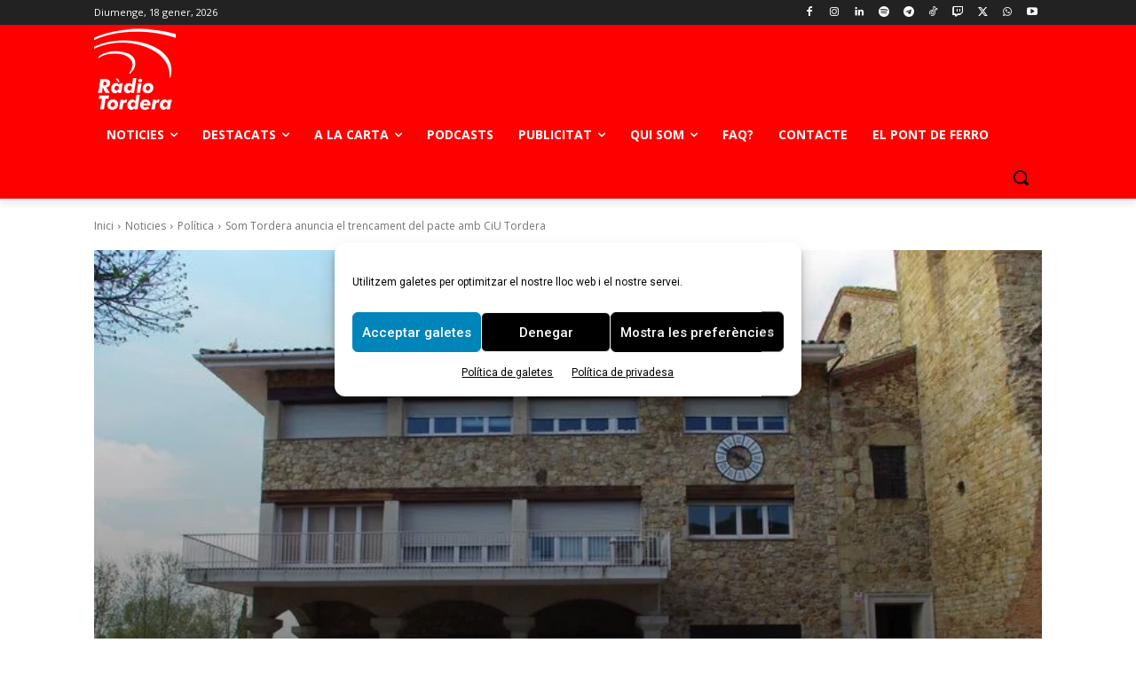

--- FILE ---
content_type: text/html; charset=UTF-8
request_url: https://radiotordera.cat/radio/49590/
body_size: 192211
content:
<!doctype html >
<!--[if IE 8]>    <html class="ie8" lang="en"> <![endif]-->
<!--[if IE 9]>    <html class="ie9" lang="en"> <![endif]-->
<!--[if gt IE 8]><!--> <html lang="ca"> <!--<![endif]-->
<head>
    <link rel="stylesheet" media="print" onload="this.onload=null;this.media='all';" id="ao_optimized_gfonts" href="https://fonts.googleapis.com/css?family=Open+Sans%3A400%2C600%2C700%7CRoboto%3A400%2C600%2C700%7CRoboto%3A500%2C400&amp;display=swap"><link media="all" href="https://radiotordera.cat/radio/wp-content/cache/autoptimize/css/autoptimize_f76663f66b02d441abbc7777e3a4c1c9.css" rel="stylesheet"><link media="screen" href="https://radiotordera.cat/radio/wp-content/cache/autoptimize/css/autoptimize_cba0f343c98933ace5dd655e2efe0809.css" rel="stylesheet"><title>Som Tordera anuncia el trencament del pacte amb CiU Tordera - Ràdio Tordera</title>
    <meta charset="UTF-8" />
    <meta name="viewport" content="width=device-width, initial-scale=1.0">
    <link rel="pingback" href="https://radiotordera.cat/radio/xmlrpc.php" />
    <meta name='robots' content='index, follow, max-image-preview:large, max-snippet:-1, max-video-preview:-1' />
	
	
	<!-- This site is optimized with the Yoast SEO plugin v26.3 - https://yoast.com/wordpress/plugins/seo/ -->
	<link rel="canonical" href="https://radiotordera.cat/radio/49590/" />
	<meta property="og:locale" content="ca_ES" />
	<meta property="og:type" content="article" />
	<meta property="og:title" content="Som Tordera anuncia el trencament del pacte amb CiU Tordera - Ràdio Tordera" />
	<meta property="og:description" content="L&#8217;executiva Municipal de Som Tordera ha comunicat aquest migdia el trencament del pacte de govern amb CiU Tordera. Som Tordera diu que recolzada per la majoria absoluta de la seva assemblea ha decidit donar per extingit l&#8217;acord de govern signat amb el grup municipal de CIU Tordera al juny del passat 2015. Segons el comunicat, aquesta [&hellip;]" />
	<meta property="og:url" content="https://radiotordera.cat/radio/49590/" />
	<meta property="og:site_name" content="Ràdio Tordera" />
	<meta property="article:published_time" content="2016-10-06T14:10:54+00:00" />
	<meta property="og:image" content="https://radiotordera.cat/radio/wp-content/uploads/2015/03/03207.jpg" />
	<meta property="og:image:width" content="756" />
	<meta property="og:image:height" content="506" />
	<meta property="og:image:type" content="image/jpeg" />
	<meta name="author" content="admin" />
	<meta name="twitter:card" content="summary_large_image" />
	<meta name="twitter:label1" content="Escrit per" />
	<meta name="twitter:data1" content="admin" />
	<meta name="twitter:label2" content="Temps estimat de lectura" />
	<meta name="twitter:data2" content="1 minut" />
	<script type="application/ld+json" class="yoast-schema-graph">{"@context":"https://schema.org","@graph":[{"@type":"Article","@id":"https://radiotordera.cat/radio/49590/#article","isPartOf":{"@id":"https://radiotordera.cat/radio/49590/"},"author":{"name":"admin","@id":"https://radiotordera.cat/radio/#/schema/person/dbe76cf481297200323c15f63959e00c"},"headline":"Som Tordera anuncia el trencament del pacte amb CiU Tordera","datePublished":"2016-10-06T14:10:54+00:00","mainEntityOfPage":{"@id":"https://radiotordera.cat/radio/49590/"},"wordCount":173,"publisher":{"@id":"https://radiotordera.cat/radio/#organization"},"image":{"@id":"https://radiotordera.cat/radio/49590/#primaryimage"},"thumbnailUrl":"https://i0.wp.com/radiotordera.cat/radio/wp-content/uploads/2015/03/03207.jpg?fit=756%2C506&ssl=1","articleSection":["Política"],"inLanguage":"ca"},{"@type":"WebPage","@id":"https://radiotordera.cat/radio/49590/","url":"https://radiotordera.cat/radio/49590/","name":"Som Tordera anuncia el trencament del pacte amb CiU Tordera - Ràdio Tordera","isPartOf":{"@id":"https://radiotordera.cat/radio/#website"},"primaryImageOfPage":{"@id":"https://radiotordera.cat/radio/49590/#primaryimage"},"image":{"@id":"https://radiotordera.cat/radio/49590/#primaryimage"},"thumbnailUrl":"https://i0.wp.com/radiotordera.cat/radio/wp-content/uploads/2015/03/03207.jpg?fit=756%2C506&ssl=1","datePublished":"2016-10-06T14:10:54+00:00","breadcrumb":{"@id":"https://radiotordera.cat/radio/49590/#breadcrumb"},"inLanguage":"ca","potentialAction":[{"@type":"ReadAction","target":["https://radiotordera.cat/radio/49590/"]}]},{"@type":"ImageObject","inLanguage":"ca","@id":"https://radiotordera.cat/radio/49590/#primaryimage","url":"https://i0.wp.com/radiotordera.cat/radio/wp-content/uploads/2015/03/03207.jpg?fit=756%2C506&ssl=1","contentUrl":"https://i0.wp.com/radiotordera.cat/radio/wp-content/uploads/2015/03/03207.jpg?fit=756%2C506&ssl=1","width":756,"height":506},{"@type":"BreadcrumbList","@id":"https://radiotordera.cat/radio/49590/#breadcrumb","itemListElement":[{"@type":"ListItem","position":1,"name":"Inici","item":"https://radiotordera.cat/radio/"},{"@type":"ListItem","position":2,"name":"Som Tordera anuncia el trencament del pacte amb CiU Tordera"}]},{"@type":"WebSite","@id":"https://radiotordera.cat/radio/#website","url":"https://radiotordera.cat/radio/","name":"Ràdio Tordera","description":"Ràdio Tordera Online","publisher":{"@id":"https://radiotordera.cat/radio/#organization"},"potentialAction":[{"@type":"SearchAction","target":{"@type":"EntryPoint","urlTemplate":"https://radiotordera.cat/radio/?s={search_term_string}"},"query-input":{"@type":"PropertyValueSpecification","valueRequired":true,"valueName":"search_term_string"}}],"inLanguage":"ca"},{"@type":"Organization","@id":"https://radiotordera.cat/radio/#organization","name":"Ràdio Tordera","url":"https://radiotordera.cat/radio/","logo":{"@type":"ImageObject","inLanguage":"ca","@id":"https://radiotordera.cat/radio/#/schema/logo/image/","url":"https://i0.wp.com/radiotordera.cat/radio/wp-content/uploads/2016/11/logo-vermell.jpg?fit=567%2C613&ssl=1","contentUrl":"https://i0.wp.com/radiotordera.cat/radio/wp-content/uploads/2016/11/logo-vermell.jpg?fit=567%2C613&ssl=1","width":567,"height":613,"caption":"Ràdio Tordera"},"image":{"@id":"https://radiotordera.cat/radio/#/schema/logo/image/"}},{"@type":"Person","@id":"https://radiotordera.cat/radio/#/schema/person/dbe76cf481297200323c15f63959e00c","name":"admin","url":"https://radiotordera.cat/radio/author/admin/"}]}</script>
	<!-- / Yoast SEO plugin. -->


<link rel='dns-prefetch' href='//stats.wp.com' />
<link rel='preconnect' href='//i0.wp.com' />
<link rel='preconnect' href='//c0.wp.com' />
<link href='https://fonts.gstatic.com' crossorigin='anonymous' rel='preconnect' />
<link rel="alternate" type="application/rss+xml" title="Ràdio Tordera &raquo; Canal d&#039;informació" href="https://radiotordera.cat/radio/feed/" />
<link rel="alternate" type="application/rss+xml" title="Ràdio Tordera &raquo; Canal dels comentaris" href="https://radiotordera.cat/radio/comments/feed/" />
<link rel="alternate" type="application/rss+xml" title="Ràdio Tordera &raquo; Som Tordera anuncia el trencament del pacte amb CiU Tordera Canal dels comentaris" href="https://radiotordera.cat/radio/49590/feed/" />
<script type="text/javascript">
/* <![CDATA[ */
window._wpemojiSettings = {"baseUrl":"https:\/\/s.w.org\/images\/core\/emoji\/16.0.1\/72x72\/","ext":".png","svgUrl":"https:\/\/s.w.org\/images\/core\/emoji\/16.0.1\/svg\/","svgExt":".svg","source":{"concatemoji":"https:\/\/radiotordera.cat\/radio\/wp-includes\/js\/wp-emoji-release.min.js?ver=df62bb8bbecd8e36ddb42665ea37f971"}};
/*! This file is auto-generated */
!function(s,n){var o,i,e;function c(e){try{var t={supportTests:e,timestamp:(new Date).valueOf()};sessionStorage.setItem(o,JSON.stringify(t))}catch(e){}}function p(e,t,n){e.clearRect(0,0,e.canvas.width,e.canvas.height),e.fillText(t,0,0);var t=new Uint32Array(e.getImageData(0,0,e.canvas.width,e.canvas.height).data),a=(e.clearRect(0,0,e.canvas.width,e.canvas.height),e.fillText(n,0,0),new Uint32Array(e.getImageData(0,0,e.canvas.width,e.canvas.height).data));return t.every(function(e,t){return e===a[t]})}function u(e,t){e.clearRect(0,0,e.canvas.width,e.canvas.height),e.fillText(t,0,0);for(var n=e.getImageData(16,16,1,1),a=0;a<n.data.length;a++)if(0!==n.data[a])return!1;return!0}function f(e,t,n,a){switch(t){case"flag":return n(e,"\ud83c\udff3\ufe0f\u200d\u26a7\ufe0f","\ud83c\udff3\ufe0f\u200b\u26a7\ufe0f")?!1:!n(e,"\ud83c\udde8\ud83c\uddf6","\ud83c\udde8\u200b\ud83c\uddf6")&&!n(e,"\ud83c\udff4\udb40\udc67\udb40\udc62\udb40\udc65\udb40\udc6e\udb40\udc67\udb40\udc7f","\ud83c\udff4\u200b\udb40\udc67\u200b\udb40\udc62\u200b\udb40\udc65\u200b\udb40\udc6e\u200b\udb40\udc67\u200b\udb40\udc7f");case"emoji":return!a(e,"\ud83e\udedf")}return!1}function g(e,t,n,a){var r="undefined"!=typeof WorkerGlobalScope&&self instanceof WorkerGlobalScope?new OffscreenCanvas(300,150):s.createElement("canvas"),o=r.getContext("2d",{willReadFrequently:!0}),i=(o.textBaseline="top",o.font="600 32px Arial",{});return e.forEach(function(e){i[e]=t(o,e,n,a)}),i}function t(e){var t=s.createElement("script");t.src=e,t.defer=!0,s.head.appendChild(t)}"undefined"!=typeof Promise&&(o="wpEmojiSettingsSupports",i=["flag","emoji"],n.supports={everything:!0,everythingExceptFlag:!0},e=new Promise(function(e){s.addEventListener("DOMContentLoaded",e,{once:!0})}),new Promise(function(t){var n=function(){try{var e=JSON.parse(sessionStorage.getItem(o));if("object"==typeof e&&"number"==typeof e.timestamp&&(new Date).valueOf()<e.timestamp+604800&&"object"==typeof e.supportTests)return e.supportTests}catch(e){}return null}();if(!n){if("undefined"!=typeof Worker&&"undefined"!=typeof OffscreenCanvas&&"undefined"!=typeof URL&&URL.createObjectURL&&"undefined"!=typeof Blob)try{var e="postMessage("+g.toString()+"("+[JSON.stringify(i),f.toString(),p.toString(),u.toString()].join(",")+"));",a=new Blob([e],{type:"text/javascript"}),r=new Worker(URL.createObjectURL(a),{name:"wpTestEmojiSupports"});return void(r.onmessage=function(e){c(n=e.data),r.terminate(),t(n)})}catch(e){}c(n=g(i,f,p,u))}t(n)}).then(function(e){for(var t in e)n.supports[t]=e[t],n.supports.everything=n.supports.everything&&n.supports[t],"flag"!==t&&(n.supports.everythingExceptFlag=n.supports.everythingExceptFlag&&n.supports[t]);n.supports.everythingExceptFlag=n.supports.everythingExceptFlag&&!n.supports.flag,n.DOMReady=!1,n.readyCallback=function(){n.DOMReady=!0}}).then(function(){return e}).then(function(){var e;n.supports.everything||(n.readyCallback(),(e=n.source||{}).concatemoji?t(e.concatemoji):e.wpemoji&&e.twemoji&&(t(e.twemoji),t(e.wpemoji)))}))}((window,document),window._wpemojiSettings);
/* ]]> */
</script>


















<script type="text/javascript" src="https://radiotordera.cat/radio/wp-includes/js/jquery/jquery.min.js?ver=3.7.1" id="jquery-core-js"></script>



<link rel="https://api.w.org/" href="https://radiotordera.cat/radio/wp-json/" /><link rel="alternate" title="JSON" type="application/json" href="https://radiotordera.cat/radio/wp-json/wp/v2/posts/49590" /><link rel="EditURI" type="application/rsd+xml" title="RSD" href="https://radiotordera.cat/radio/xmlrpc.php?rsd" />
<link rel="alternate" title="oEmbed (JSON)" type="application/json+oembed" href="https://radiotordera.cat/radio/wp-json/oembed/1.0/embed?url=https%3A%2F%2Fradiotordera.cat%2Fradio%2F49590%2F" />
<link rel="alternate" title="oEmbed (XML)" type="text/xml+oembed" href="https://radiotordera.cat/radio/wp-json/oembed/1.0/embed?url=https%3A%2F%2Fradiotordera.cat%2Fradio%2F49590%2F&#038;format=xml" />

<!-- start miniAudioPlayer custom CSS -->


	
<!-- end miniAudioPlayer custom CSS -->	
	
					    <script>
        window.tdb_global_vars = {"wpRestUrl":"https:\/\/radiotordera.cat\/radio\/wp-json\/","permalinkStructure":"\/%post_id%\/"};
        window.tdb_p_autoload_vars = {"isAjax":false,"isAdminBarShowing":false,"autoloadStatus":"off","origPostEditUrl":null};
    </script>
    
    

    
	
<!-- JS generated by theme -->

<script type="text/javascript" id="td-generated-header-js">
    
    

	    var tdBlocksArray = []; //here we store all the items for the current page

	    // td_block class - each ajax block uses a object of this class for requests
	    function tdBlock() {
		    this.id = '';
		    this.block_type = 1; //block type id (1-234 etc)
		    this.atts = '';
		    this.td_column_number = '';
		    this.td_current_page = 1; //
		    this.post_count = 0; //from wp
		    this.found_posts = 0; //from wp
		    this.max_num_pages = 0; //from wp
		    this.td_filter_value = ''; //current live filter value
		    this.is_ajax_running = false;
		    this.td_user_action = ''; // load more or infinite loader (used by the animation)
		    this.header_color = '';
		    this.ajax_pagination_infinite_stop = ''; //show load more at page x
	    }

        // td_js_generator - mini detector
        ( function () {
            var htmlTag = document.getElementsByTagName("html")[0];

	        if ( navigator.userAgent.indexOf("MSIE 10.0") > -1 ) {
                htmlTag.className += ' ie10';
            }

            if ( !!navigator.userAgent.match(/Trident.*rv\:11\./) ) {
                htmlTag.className += ' ie11';
            }

	        if ( navigator.userAgent.indexOf("Edge") > -1 ) {
                htmlTag.className += ' ieEdge';
            }

            if ( /(iPad|iPhone|iPod)/g.test(navigator.userAgent) ) {
                htmlTag.className += ' td-md-is-ios';
            }

            var user_agent = navigator.userAgent.toLowerCase();
            if ( user_agent.indexOf("android") > -1 ) {
                htmlTag.className += ' td-md-is-android';
            }

            if ( -1 !== navigator.userAgent.indexOf('Mac OS X')  ) {
                htmlTag.className += ' td-md-is-os-x';
            }

            if ( /chrom(e|ium)/.test(navigator.userAgent.toLowerCase()) ) {
               htmlTag.className += ' td-md-is-chrome';
            }

            if ( -1 !== navigator.userAgent.indexOf('Firefox') ) {
                htmlTag.className += ' td-md-is-firefox';
            }

            if ( -1 !== navigator.userAgent.indexOf('Safari') && -1 === navigator.userAgent.indexOf('Chrome') ) {
                htmlTag.className += ' td-md-is-safari';
            }

            if( -1 !== navigator.userAgent.indexOf('IEMobile') ){
                htmlTag.className += ' td-md-is-iemobile';
            }

        })();

        var tdLocalCache = {};

        ( function () {
            "use strict";

            tdLocalCache = {
                data: {},
                remove: function (resource_id) {
                    delete tdLocalCache.data[resource_id];
                },
                exist: function (resource_id) {
                    return tdLocalCache.data.hasOwnProperty(resource_id) && tdLocalCache.data[resource_id] !== null;
                },
                get: function (resource_id) {
                    return tdLocalCache.data[resource_id];
                },
                set: function (resource_id, cachedData) {
                    tdLocalCache.remove(resource_id);
                    tdLocalCache.data[resource_id] = cachedData;
                }
            };
        })();

    
    
var td_viewport_interval_list=[{"limitBottom":767,"sidebarWidth":228},{"limitBottom":1018,"sidebarWidth":300},{"limitBottom":1140,"sidebarWidth":324}];
var tdc_is_installed="yes";
var tdc_domain_active=false;
var td_ajax_url="https:\/\/radiotordera.cat\/radio\/wp-admin\/admin-ajax.php?td_theme_name=Newspaper&v=12.7.3";
var td_get_template_directory_uri="https:\/\/radiotordera.cat\/radio\/wp-content\/plugins\/td-composer\/legacy\/common";
var tds_snap_menu="";
var tds_logo_on_sticky="";
var tds_header_style="";
var td_please_wait="Espera, si-us-plau...";
var td_email_user_pass_incorrect="Usuari o contrassenya incorrectes!";
var td_email_user_incorrect="Correu electr\u00f2nic o usuari incorrectes!";
var td_email_incorrect="Correu electr\u00f2nic incorrecte";
var td_user_incorrect="Username incorrect!";
var td_email_user_empty="Email or username empty!";
var td_pass_empty="Pass empty!";
var td_pass_pattern_incorrect="Invalid Pass Pattern!";
var td_retype_pass_incorrect="Retyped Pass incorrect!";
var tds_more_articles_on_post_enable="";
var tds_more_articles_on_post_time_to_wait="";
var tds_more_articles_on_post_pages_distance_from_top=0;
var tds_captcha="";
var tds_theme_color_site_wide="#ff0000";
var tds_smart_sidebar="enabled";
var tdThemeName="Newspaper";
var tdThemeNameWl="Newspaper";
var td_magnific_popup_translation_tPrev="Anterior (Fletxa a l'esquerra)";
var td_magnific_popup_translation_tNext="Seg\u00fcent (Fletxa a la dreta)";
var td_magnific_popup_translation_tCounter="&curr% de %total%";
var td_magnific_popup_translation_ajax_tError="El contingut de %url% no es pot carregar";
var td_magnific_popup_translation_image_tError="La imatge de #%curr% no es pot carregar";
var tdBlockNonce="0fd52a8c9e";
var tdMobileMenu="enabled";
var tdMobileSearch="enabled";
var tdDateNamesI18n={"month_names":["gener","febrer","mar\u00e7","abril","maig","juny","juliol","agost","setembre","octubre","novembre","desembre"],"month_names_short":["gen.","febr.","mar\u00e7","abr.","maig","juny","jul.","ag.","set.","oct.","nov.","des."],"day_names":["Diumenge","Dilluns","Dimarts","Dimecres","Dijous","Divendres","Dissabte"],"day_names_short":["Dg","Dl","Dt","Dc","Dj","Dv","Ds"]};
var tdb_modal_confirm="Save";
var tdb_modal_cancel="Cancel";
var tdb_modal_confirm_alt="Yes";
var tdb_modal_cancel_alt="No";
var td_deploy_mode="deploy";
var td_ad_background_click_link="";
var td_ad_background_click_target="";
</script>


<!-- Header style compiled by theme -->

<style>.white-popup-block:before{background-image:url('https://radiotordera.cat/radio/wp-content/uploads/2022/02/login-mod.jpg')}:root{--td_theme_color:#ff0000;--td_slider_text:rgba(255,0,0,0.7);--td_text_header_color:#ffffff;--td_mobile_gradient_one_mob:#333145;--td_mobile_gradient_two_mob:#dd3333;--td_mobile_text_active_color:#313b45;--td_login_gradient_one:rgba(42,128,203,0.8);--td_login_gradient_two:rgba(38,134,146,0.8)}.td-header-style-12 .td-header-menu-wrap-full,.td-header-style-12 .td-affix,.td-grid-style-1.td-hover-1 .td-big-grid-post:hover .td-post-category,.td-grid-style-5.td-hover-1 .td-big-grid-post:hover .td-post-category,.td_category_template_3 .td-current-sub-category,.td_category_template_8 .td-category-header .td-category a.td-current-sub-category,.td_category_template_4 .td-category-siblings .td-category a:hover,.td_block_big_grid_9.td-grid-style-1 .td-post-category,.td_block_big_grid_9.td-grid-style-5 .td-post-category,.td-grid-style-6.td-hover-1 .td-module-thumb:after,.tdm-menu-active-style5 .td-header-menu-wrap .sf-menu>.current-menu-item>a,.tdm-menu-active-style5 .td-header-menu-wrap .sf-menu>.current-menu-ancestor>a,.tdm-menu-active-style5 .td-header-menu-wrap .sf-menu>.current-category-ancestor>a,.tdm-menu-active-style5 .td-header-menu-wrap .sf-menu>li>a:hover,.tdm-menu-active-style5 .td-header-menu-wrap .sf-menu>.sfHover>a{background-color:#ff0000}.td_mega_menu_sub_cats .cur-sub-cat,.td-mega-span h3 a:hover,.td_mod_mega_menu:hover .entry-title a,.header-search-wrap .result-msg a:hover,.td-header-top-menu .td-drop-down-search .td_module_wrap:hover .entry-title a,.td-header-top-menu .td-icon-search:hover,.td-header-wrap .result-msg a:hover,.top-header-menu li a:hover,.top-header-menu .current-menu-item>a,.top-header-menu .current-menu-ancestor>a,.top-header-menu .current-category-ancestor>a,.td-social-icon-wrap>a:hover,.td-header-sp-top-widget .td-social-icon-wrap a:hover,.td_mod_related_posts:hover h3>a,.td-post-template-11 .td-related-title .td-related-left:hover,.td-post-template-11 .td-related-title .td-related-right:hover,.td-post-template-11 .td-related-title .td-cur-simple-item,.td-post-template-11 .td_block_related_posts .td-next-prev-wrap a:hover,.td-category-header .td-pulldown-category-filter-link:hover,.td-category-siblings .td-subcat-dropdown a:hover,.td-category-siblings .td-subcat-dropdown a.td-current-sub-category,.footer-text-wrap .footer-email-wrap a,.footer-social-wrap a:hover,.td_module_17 .td-read-more a:hover,.td_module_18 .td-read-more a:hover,.td_module_19 .td-post-author-name a:hover,.td-pulldown-syle-2 .td-subcat-dropdown:hover .td-subcat-more span,.td-pulldown-syle-2 .td-subcat-dropdown:hover .td-subcat-more i,.td-pulldown-syle-3 .td-subcat-dropdown:hover .td-subcat-more span,.td-pulldown-syle-3 .td-subcat-dropdown:hover .td-subcat-more i,.tdm-menu-active-style3 .tdm-header.td-header-wrap .sf-menu>.current-category-ancestor>a,.tdm-menu-active-style3 .tdm-header.td-header-wrap .sf-menu>.current-menu-ancestor>a,.tdm-menu-active-style3 .tdm-header.td-header-wrap .sf-menu>.current-menu-item>a,.tdm-menu-active-style3 .tdm-header.td-header-wrap .sf-menu>.sfHover>a,.tdm-menu-active-style3 .tdm-header.td-header-wrap .sf-menu>li>a:hover{color:#ff0000}.td-mega-menu-page .wpb_content_element ul li a:hover,.td-theme-wrap .td-aj-search-results .td_module_wrap:hover .entry-title a,.td-theme-wrap .header-search-wrap .result-msg a:hover{color:#ff0000!important}.td_category_template_8 .td-category-header .td-category a.td-current-sub-category,.td_category_template_4 .td-category-siblings .td-category a:hover,.tdm-menu-active-style4 .tdm-header .sf-menu>.current-menu-item>a,.tdm-menu-active-style4 .tdm-header .sf-menu>.current-menu-ancestor>a,.tdm-menu-active-style4 .tdm-header .sf-menu>.current-category-ancestor>a,.tdm-menu-active-style4 .tdm-header .sf-menu>li>a:hover,.tdm-menu-active-style4 .tdm-header .sf-menu>.sfHover>a{border-color:#ff0000}.td-banner-wrap-full,.td-header-style-11 .td-logo-wrap-full{background-color:#8224e3}.td-header-style-11 .td-logo-wrap-full{border-bottom:0}@media (min-width:1019px){.td-header-style-2 .td-header-sp-recs,.td-header-style-5 .td-a-rec-id-header>div,.td-header-style-5 .td-g-rec-id-header>.adsbygoogle,.td-header-style-6 .td-a-rec-id-header>div,.td-header-style-6 .td-g-rec-id-header>.adsbygoogle,.td-header-style-7 .td-a-rec-id-header>div,.td-header-style-7 .td-g-rec-id-header>.adsbygoogle,.td-header-style-8 .td-a-rec-id-header>div,.td-header-style-8 .td-g-rec-id-header>.adsbygoogle,.td-header-style-12 .td-a-rec-id-header>div,.td-header-style-12 .td-g-rec-id-header>.adsbygoogle{margin-bottom:24px!important}}@media (min-width:768px) and (max-width:1018px){.td-header-style-2 .td-header-sp-recs,.td-header-style-5 .td-a-rec-id-header>div,.td-header-style-5 .td-g-rec-id-header>.adsbygoogle,.td-header-style-6 .td-a-rec-id-header>div,.td-header-style-6 .td-g-rec-id-header>.adsbygoogle,.td-header-style-7 .td-a-rec-id-header>div,.td-header-style-7 .td-g-rec-id-header>.adsbygoogle,.td-header-style-8 .td-a-rec-id-header>div,.td-header-style-8 .td-g-rec-id-header>.adsbygoogle,.td-header-style-12 .td-a-rec-id-header>div,.td-header-style-12 .td-g-rec-id-header>.adsbygoogle{margin-bottom:14px!important}}.white-popup-block:before{background-image:url('https://radiotordera.cat/radio/wp-content/uploads/2022/02/login-mod.jpg')}:root{--td_theme_color:#ff0000;--td_slider_text:rgba(255,0,0,0.7);--td_text_header_color:#ffffff;--td_mobile_gradient_one_mob:#333145;--td_mobile_gradient_two_mob:#dd3333;--td_mobile_text_active_color:#313b45;--td_login_gradient_one:rgba(42,128,203,0.8);--td_login_gradient_two:rgba(38,134,146,0.8)}.td-header-style-12 .td-header-menu-wrap-full,.td-header-style-12 .td-affix,.td-grid-style-1.td-hover-1 .td-big-grid-post:hover .td-post-category,.td-grid-style-5.td-hover-1 .td-big-grid-post:hover .td-post-category,.td_category_template_3 .td-current-sub-category,.td_category_template_8 .td-category-header .td-category a.td-current-sub-category,.td_category_template_4 .td-category-siblings .td-category a:hover,.td_block_big_grid_9.td-grid-style-1 .td-post-category,.td_block_big_grid_9.td-grid-style-5 .td-post-category,.td-grid-style-6.td-hover-1 .td-module-thumb:after,.tdm-menu-active-style5 .td-header-menu-wrap .sf-menu>.current-menu-item>a,.tdm-menu-active-style5 .td-header-menu-wrap .sf-menu>.current-menu-ancestor>a,.tdm-menu-active-style5 .td-header-menu-wrap .sf-menu>.current-category-ancestor>a,.tdm-menu-active-style5 .td-header-menu-wrap .sf-menu>li>a:hover,.tdm-menu-active-style5 .td-header-menu-wrap .sf-menu>.sfHover>a{background-color:#ff0000}.td_mega_menu_sub_cats .cur-sub-cat,.td-mega-span h3 a:hover,.td_mod_mega_menu:hover .entry-title a,.header-search-wrap .result-msg a:hover,.td-header-top-menu .td-drop-down-search .td_module_wrap:hover .entry-title a,.td-header-top-menu .td-icon-search:hover,.td-header-wrap .result-msg a:hover,.top-header-menu li a:hover,.top-header-menu .current-menu-item>a,.top-header-menu .current-menu-ancestor>a,.top-header-menu .current-category-ancestor>a,.td-social-icon-wrap>a:hover,.td-header-sp-top-widget .td-social-icon-wrap a:hover,.td_mod_related_posts:hover h3>a,.td-post-template-11 .td-related-title .td-related-left:hover,.td-post-template-11 .td-related-title .td-related-right:hover,.td-post-template-11 .td-related-title .td-cur-simple-item,.td-post-template-11 .td_block_related_posts .td-next-prev-wrap a:hover,.td-category-header .td-pulldown-category-filter-link:hover,.td-category-siblings .td-subcat-dropdown a:hover,.td-category-siblings .td-subcat-dropdown a.td-current-sub-category,.footer-text-wrap .footer-email-wrap a,.footer-social-wrap a:hover,.td_module_17 .td-read-more a:hover,.td_module_18 .td-read-more a:hover,.td_module_19 .td-post-author-name a:hover,.td-pulldown-syle-2 .td-subcat-dropdown:hover .td-subcat-more span,.td-pulldown-syle-2 .td-subcat-dropdown:hover .td-subcat-more i,.td-pulldown-syle-3 .td-subcat-dropdown:hover .td-subcat-more span,.td-pulldown-syle-3 .td-subcat-dropdown:hover .td-subcat-more i,.tdm-menu-active-style3 .tdm-header.td-header-wrap .sf-menu>.current-category-ancestor>a,.tdm-menu-active-style3 .tdm-header.td-header-wrap .sf-menu>.current-menu-ancestor>a,.tdm-menu-active-style3 .tdm-header.td-header-wrap .sf-menu>.current-menu-item>a,.tdm-menu-active-style3 .tdm-header.td-header-wrap .sf-menu>.sfHover>a,.tdm-menu-active-style3 .tdm-header.td-header-wrap .sf-menu>li>a:hover{color:#ff0000}.td-mega-menu-page .wpb_content_element ul li a:hover,.td-theme-wrap .td-aj-search-results .td_module_wrap:hover .entry-title a,.td-theme-wrap .header-search-wrap .result-msg a:hover{color:#ff0000!important}.td_category_template_8 .td-category-header .td-category a.td-current-sub-category,.td_category_template_4 .td-category-siblings .td-category a:hover,.tdm-menu-active-style4 .tdm-header .sf-menu>.current-menu-item>a,.tdm-menu-active-style4 .tdm-header .sf-menu>.current-menu-ancestor>a,.tdm-menu-active-style4 .tdm-header .sf-menu>.current-category-ancestor>a,.tdm-menu-active-style4 .tdm-header .sf-menu>li>a:hover,.tdm-menu-active-style4 .tdm-header .sf-menu>.sfHover>a{border-color:#ff0000}.td-banner-wrap-full,.td-header-style-11 .td-logo-wrap-full{background-color:#8224e3}.td-header-style-11 .td-logo-wrap-full{border-bottom:0}@media (min-width:1019px){.td-header-style-2 .td-header-sp-recs,.td-header-style-5 .td-a-rec-id-header>div,.td-header-style-5 .td-g-rec-id-header>.adsbygoogle,.td-header-style-6 .td-a-rec-id-header>div,.td-header-style-6 .td-g-rec-id-header>.adsbygoogle,.td-header-style-7 .td-a-rec-id-header>div,.td-header-style-7 .td-g-rec-id-header>.adsbygoogle,.td-header-style-8 .td-a-rec-id-header>div,.td-header-style-8 .td-g-rec-id-header>.adsbygoogle,.td-header-style-12 .td-a-rec-id-header>div,.td-header-style-12 .td-g-rec-id-header>.adsbygoogle{margin-bottom:24px!important}}@media (min-width:768px) and (max-width:1018px){.td-header-style-2 .td-header-sp-recs,.td-header-style-5 .td-a-rec-id-header>div,.td-header-style-5 .td-g-rec-id-header>.adsbygoogle,.td-header-style-6 .td-a-rec-id-header>div,.td-header-style-6 .td-g-rec-id-header>.adsbygoogle,.td-header-style-7 .td-a-rec-id-header>div,.td-header-style-7 .td-g-rec-id-header>.adsbygoogle,.td-header-style-8 .td-a-rec-id-header>div,.td-header-style-8 .td-g-rec-id-header>.adsbygoogle,.td-header-style-12 .td-a-rec-id-header>div,.td-header-style-12 .td-g-rec-id-header>.adsbygoogle{margin-bottom:14px!important}}</style>

<!-- Google tag (gtag.js) -->
<script type="text/plain" data-service="google-analytics" data-category="statistics" async data-cmplz-src="https://www.googletagmanager.com/gtag/js?id=G-5LEM5FVP2E"></script>
<script>
  window.dataLayer = window.dataLayer || [];
  function gtag(){dataLayer.push(arguments);}
  gtag('js', new Date());

  gtag('config', 'G-5LEM5FVP2E');
</script>
<!-- Button style compiled by theme -->



	</head>

<body data-rsssl=1 data-cmplz=1 class="wp-singular post-template-default single single-post postid-49590 single-format-standard wp-theme-Newspaper td-standard-pack som-tordera-anuncia-el-trencament-del-pacte-amb-ciu-tordera global-block-template-1 tdb_template_98879 tdb-template  tdc-header-template  tdc-footer-template td-full-layout" itemscope="itemscope" itemtype="https://schema.org/WebPage">

<div class="td-scroll-up" data-style="style1"><i class="td-icon-menu-up"></i></div>
    <div class="td-menu-background" style="visibility:hidden"></div>
<div id="td-mobile-nav" style="visibility:hidden">
    <div class="td-mobile-container">
        <!-- mobile menu top section -->
        <div class="td-menu-socials-wrap">
            <!-- socials -->
            <div class="td-menu-socials">
                
        <span class="td-social-icon-wrap">
            <a target="_blank" href="https://www.facebook.com/radio.tordera" title="Facebook">
                <i class="td-icon-font td-icon-facebook"></i>
                <span style="display: none">Facebook</span>
            </a>
        </span>
        <span class="td-social-icon-wrap">
            <a target="_blank" href="https://www.instagram.com/radio_tordera/" title="Instagram">
                <i class="td-icon-font td-icon-instagram"></i>
                <span style="display: none">Instagram</span>
            </a>
        </span>
        <span class="td-social-icon-wrap">
            <a target="_blank" href="https://es.linkedin.com/company/ràdio-tordera" title="Linkedin">
                <i class="td-icon-font td-icon-linkedin"></i>
                <span style="display: none">Linkedin</span>
            </a>
        </span>
        <span class="td-social-icon-wrap">
            <a target="_blank" href="mailto:radiotordera@radiotordera.cat" title="Mail">
                <i class="td-icon-font td-icon-mail-1"></i>
                <span style="display: none">Mail</span>
            </a>
        </span>
        <span class="td-social-icon-wrap">
            <a target="_blank" href="https://open.spotify.com/user/v5palu6e79h7z537omghkmn9f" title="Spotify">
                <i class="td-icon-font td-icon-spotify"></i>
                <span style="display: none">Spotify</span>
            </a>
        </span>
        <span class="td-social-icon-wrap">
            <a target="_blank" href="https://t.me/radiotordera" title="Telegram">
                <i class="td-icon-font td-icon-telegram"></i>
                <span style="display: none">Telegram</span>
            </a>
        </span>
        <span class="td-social-icon-wrap">
            <a target="_blank" href="https://www.tiktok.com/@radio_tordera" title="TikTok">
                <i class="td-icon-font td-icon-tiktok"></i>
                <span style="display: none">TikTok</span>
            </a>
        </span>
        <span class="td-social-icon-wrap">
            <a target="_blank" href="https://www.twitch.tv/radio_tordera_directes" title="Twitch">
                <i class="td-icon-font td-icon-twitch"></i>
                <span style="display: none">Twitch</span>
            </a>
        </span>
        <span class="td-social-icon-wrap">
            <a target="_blank" href="https://twitter.com/RadioTordera" title="Twitter">
                <i class="td-icon-font td-icon-twitter"></i>
                <span style="display: none">Twitter</span>
            </a>
        </span>
        <span class="td-social-icon-wrap">
            <a target="_blank" href="https://whatsapp.com/channel/0029VaEMoDvEawdq2nDjcN2Y" title="WhatsApp">
                <i class="td-icon-font td-icon-whatsapp"></i>
                <span style="display: none">WhatsApp</span>
            </a>
        </span>
        <span class="td-social-icon-wrap">
            <a target="_blank" href="https://www.youtube.com/c/RadioTordera1071" title="Youtube">
                <i class="td-icon-font td-icon-youtube"></i>
                <span style="display: none">Youtube</span>
            </a>
        </span>            </div>
            <!-- close button -->
            <div class="td-mobile-close">
                <span><i class="td-icon-close-mobile"></i></span>
            </div>
        </div>

        <!-- login section -->
        
        <!-- menu section -->
        <div class="td-mobile-content">
            <div class="menu-noticies-container"><ul id="menu-noticies-1" class="td-mobile-main-menu"><li class="color-1 menu-item menu-item-type-taxonomy menu-item-object-category current-post-ancestor menu-item-has-children menu-item-first menu-item-23"><a href="https://radiotordera.cat/radio/category/noticies-2/">Noticies<i class="td-icon-menu-right td-element-after"></i></a>
<ul class="sub-menu">
	<li class="menu-item menu-item-type-taxonomy menu-item-object-category menu-item-31013"><a href="https://radiotordera.cat/radio/category/noticies-2/comerc/">Comerç</a></li>
	<li class="menu-item menu-item-type-taxonomy menu-item-object-category menu-item-31006"><a href="https://radiotordera.cat/radio/category/noticies-2/cultura/">Cultura</a></li>
	<li class="menu-item menu-item-type-taxonomy menu-item-object-category menu-item-31010"><a href="https://radiotordera.cat/radio/category/noticies-2/educacio/">Educació</a></li>
	<li class="menu-item menu-item-type-taxonomy menu-item-object-category menu-item-72224"><a href="https://radiotordera.cat/radio/category/noticies-2/eleccions-municipals-2019/">Eleccions Municipals 2019</a></li>
	<li class="menu-item menu-item-type-taxonomy menu-item-object-category menu-item-31007"><a href="https://radiotordera.cat/radio/category/noticies-2/entitats/">Entitats</a></li>
	<li class="menu-item menu-item-type-taxonomy menu-item-object-category menu-item-31011"><a href="https://radiotordera.cat/radio/category/noticies-2/esports/">Esports</a></li>
	<li class="menu-item menu-item-type-taxonomy menu-item-object-category menu-item-31012"><a href="https://radiotordera.cat/radio/category/noticies-2/medi-ambient/">Medi ambient</a></li>
	<li class="menu-item menu-item-type-taxonomy menu-item-object-category current-post-ancestor current-menu-parent current-post-parent menu-item-31008"><a href="https://radiotordera.cat/radio/category/noticies-2/politica/">Política</a></li>
	<li class="menu-item menu-item-type-taxonomy menu-item-object-category menu-item-31009"><a href="https://radiotordera.cat/radio/category/noticies-2/regidories/">Regidories</a></li>
	<li class="menu-item menu-item-type-taxonomy menu-item-object-category menu-item-31014"><a href="https://radiotordera.cat/radio/category/noticies-2/salut/">Salut</a></li>
	<li class="menu-item menu-item-type-taxonomy menu-item-object-category menu-item-31005"><a href="https://radiotordera.cat/radio/category/noticies-2/societat/">Societat</a></li>
	<li class="menu-item menu-item-type-taxonomy menu-item-object-category menu-item-82951"><a href="https://radiotordera.cat/radio/category/noticies-2/tecnologia/">Tecnologia</a></li>
</ul>
</li>
<li class="color-2 menu-item menu-item-type-post_type menu-item-object-page menu-item-has-children menu-item-36411"><a href="https://radiotordera.cat/radio/ivoox/">Destacats<i class="td-icon-menu-right td-element-after"></i></a>
<ul class="sub-menu">
	<li class="menu-item menu-item-type-taxonomy menu-item-object-category menu-item-36155"><a href="https://radiotordera.cat/radio/category/radioalacarta/ara-i-aqui/">Ara i Aquí</a></li>
	<li class="menu-item menu-item-type-taxonomy menu-item-object-category menu-item-102543"><a href="https://radiotordera.cat/radio/category/radioalacarta/capsules-de-salut/">Càpsules de salut</a></li>
	<li class="menu-item menu-item-type-taxonomy menu-item-object-category menu-item-89685"><a href="https://radiotordera.cat/radio/category/radioalacarta/connexio-amb-les-colonies/">Connexió amb les colònies</a></li>
	<li class="menu-item menu-item-type-taxonomy menu-item-object-category menu-item-128902"><a href="https://radiotordera.cat/radio/category/radioalacarta/el-dia-abans-del-collapse/">El dia abans del col·lapse</a></li>
	<li class="menu-item menu-item-type-taxonomy menu-item-object-category menu-item-37217"><a href="https://radiotordera.cat/radio/category/radioalacarta/el-show-dels-esports/">El show dels esports</a></li>
	<li class="menu-item menu-item-type-taxonomy menu-item-object-category menu-item-75600"><a href="https://radiotordera.cat/radio/category/radioalacarta/efemerides/">Efemèrides</a></li>
	<li class="menu-item menu-item-type-taxonomy menu-item-object-category menu-item-36208"><a href="https://radiotordera.cat/radio/category/radioalacarta/entrevista-a-politics/">Entrevista a polítics</a></li>
	<li class="menu-item menu-item-type-taxonomy menu-item-object-category menu-item-113393"><a href="https://radiotordera.cat/radio/category/radioalacarta/lalcaldessa-respon/">L&#8217;alcaldessa respon</a></li>
	<li class="menu-item menu-item-type-taxonomy menu-item-object-category menu-item-has-children menu-item-41045"><a href="https://radiotordera.cat/radio/category/radioalacarta/la-tarda-es/">La tarda és&#8230;<i class="td-icon-menu-right td-element-after"></i></a>
	<ul class="sub-menu">
		<li class="menu-item menu-item-type-taxonomy menu-item-object-category menu-item-79214"><a href="https://radiotordera.cat/radio/category/radioalacarta/aixo-es-cultura/">Això és cultura</a></li>
	</ul>
</li>
	<li class="menu-item menu-item-type-taxonomy menu-item-object-category menu-item-41428"><a href="https://radiotordera.cat/radio/category/radioalacarta/la-teranyina/">La teranyina</a></li>
	<li class="menu-item menu-item-type-taxonomy menu-item-object-category menu-item-has-children menu-item-36708"><a href="https://radiotordera.cat/radio/category/radioalacarta/les-escoles-a-radio-tordera/">Les escoles a Ràdio Tordera<i class="td-icon-menu-right td-element-after"></i></a>
	<ul class="sub-menu">
		<li class="menu-item menu-item-type-taxonomy menu-item-object-category menu-item-104933"><a href="https://radiotordera.cat/radio/category/radioalacarta/aules-en-linia/">Aules en línia</a></li>
	</ul>
</li>
	<li class="menu-item menu-item-type-taxonomy menu-item-object-category menu-item-78956"><a href="https://radiotordera.cat/radio/category/radioalacarta/ona-maresme/">Ona Maresme</a></li>
	<li class="menu-item menu-item-type-taxonomy menu-item-object-category menu-item-117241"><a href="https://radiotordera.cat/radio/category/radioalacarta/patrulles-en-linia/">Patrulles en línia</a></li>
	<li class="menu-item menu-item-type-taxonomy menu-item-object-category menu-item-39412"><a href="https://radiotordera.cat/radio/category/radioalacarta/plens-de-lajuntament/">Plens de l&#8217;Ajuntament</a></li>
	<li class="menu-item menu-item-type-taxonomy menu-item-object-category menu-item-36209"><a href="https://radiotordera.cat/radio/category/radioalacarta/tordera-en-directe/">Tordera en directe</a></li>
	<li class="menu-item menu-item-type-taxonomy menu-item-object-category menu-item-60899"><a href="https://radiotordera.cat/radio/category/radioalacarta/pindoles-dopinio/">Píndoles d&#8217;opinió</a></li>
	<li class="menu-item menu-item-type-taxonomy menu-item-object-category menu-item-38446"><a href="https://radiotordera.cat/radio/category/radioalacarta/transmissions/">Transmissions</a></li>
	<li class="menu-item menu-item-type-taxonomy menu-item-object-category menu-item-has-children menu-item-82941"><a href="https://radiotordera.cat/radio/category/radioalacarta/altres-programes/">Altres programes<i class="td-icon-menu-right td-element-after"></i></a>
	<ul class="sub-menu">
		<li class="menu-item menu-item-type-taxonomy menu-item-object-category menu-item-has-children menu-item-122251"><a href="https://radiotordera.cat/radio/category/radioalacarta/altres-programes/entrevistes/">Entrevistes<i class="td-icon-menu-right td-element-after"></i></a>
		<ul class="sub-menu">
			<li class="menu-item menu-item-type-taxonomy menu-item-object-category menu-item-60323"><a href="https://radiotordera.cat/radio/category/radioalacarta/radio-can-comte/">El tren de la vida</a></li>
			<li class="menu-item menu-item-type-taxonomy menu-item-object-category menu-item-75896"><a href="https://radiotordera.cat/radio/category/radioalacarta/tufasempresa/">Tu fas empresa</a></li>
			<li class="menu-item menu-item-type-taxonomy menu-item-object-category menu-item-85700"><a href="https://radiotordera.cat/radio/category/radioalacarta/linia-directa/">Línia directa</a></li>
		</ul>
</li>
		<li class="menu-item menu-item-type-taxonomy menu-item-object-category menu-item-has-children menu-item-122252"><a href="https://radiotordera.cat/radio/category/radioalacarta/altres-programes/magazins/">Magazins<i class="td-icon-menu-right td-element-after"></i></a>
		<ul class="sub-menu">
			<li class="menu-item menu-item-type-taxonomy menu-item-object-category menu-item-102899"><a href="https://radiotordera.cat/radio/category/radioalacarta/40-anys-de-radio-tordera/">40 anys de Ràdio Tordera</a></li>
			<li class="menu-item menu-item-type-taxonomy menu-item-object-category menu-item-79213"><a href="https://radiotordera.cat/radio/category/radioalacarta/agenda/">Agenda</a></li>
			<li class="menu-item menu-item-type-taxonomy menu-item-object-category menu-item-has-children menu-item-80815"><a href="https://radiotordera.cat/radio/category/radioalacarta/bon-dia-a-tothom/">Bon Dia a Tothom<i class="td-icon-menu-right td-element-after"></i></a>
			<ul class="sub-menu">
				<li class="menu-item menu-item-type-taxonomy menu-item-object-category menu-item-80816"><a href="https://radiotordera.cat/radio/category/radioalacarta/bon-dia-a-tothom/la-baldufa/">La Baldufa</a></li>
				<li class="menu-item menu-item-type-taxonomy menu-item-object-category menu-item-81634"><a href="https://radiotordera.cat/radio/category/radioalacarta/bon-dia-a-tothom/jo-tambe-mereixo-una-entrevista/">Jo també mereixo una entrevista</a></li>
				<li class="menu-item menu-item-type-taxonomy menu-item-object-category menu-item-82440"><a href="https://radiotordera.cat/radio/category/radioalacarta/bon-dia-a-tothom/per-la-d-de-divulgacio/">Per la D de divulgació</a></li>
			</ul>
</li>
			<li class="menu-item menu-item-type-taxonomy menu-item-object-category menu-item-42271"><a href="https://radiotordera.cat/radio/category/radioalacarta/bon-dia-menuts/">Bon Dia Menuts</a></li>
			<li class="menu-item menu-item-type-taxonomy menu-item-object-category menu-item-60322"><a href="https://radiotordera.cat/radio/category/radioalacarta/diversones/">Diversones</a></li>
			<li class="menu-item menu-item-type-taxonomy menu-item-object-category menu-item-85132"><a href="https://radiotordera.cat/radio/category/radioalacarta/la-cassola/">La cassola</a></li>
			<li class="menu-item menu-item-type-taxonomy menu-item-object-category menu-item-82690"><a href="https://radiotordera.cat/radio/category/radioalacarta/la-llimonada/">La Llimonada</a></li>
			<li class="menu-item menu-item-type-taxonomy menu-item-object-category menu-item-67365"><a href="https://radiotordera.cat/radio/category/radioalacarta/moments/">Moments</a></li>
		</ul>
</li>
		<li class="menu-item menu-item-type-taxonomy menu-item-object-category menu-item-122253"><a href="https://radiotordera.cat/radio/category/radioalacarta/altres-programes/musicals/">Musicals</a></li>
	</ul>
</li>
</ul>
</li>
<li class="color-10 menu-item menu-item-type-custom menu-item-object-custom menu-item-has-children menu-item-79769"><a href="https://alacarta.radiotordera.cat/programs">A la carta<i class="td-icon-menu-right td-element-after"></i></a>
<ul class="sub-menu">
	<li class="menu-item menu-item-type-custom menu-item-object-custom menu-item-113862"><a target="_blank" href="https://alacarta.radiotordera.cat/schedules">Programació tardor-hivern 24-25</a></li>
	<li class="menu-item menu-item-type-custom menu-item-object-custom menu-item-102808"><a href="https://alacarta.radiotordera.cat/programs">Arxiu a la carta</a></li>
	<li class="menu-item menu-item-type-custom menu-item-object-custom menu-item-54975"><a target="_blank" href="http://www.ivoox.com/escuchar-radio-tordera_nq_11417_1.html">Arxiu Sonor fins 2019</a></li>
</ul>
</li>
<li class="menu-item menu-item-type-post_type menu-item-object-page menu-item-102807"><a href="https://radiotordera.cat/radio/viver-de-podcasts/">Podcasts</a></li>
<li class="color-3 menu-item menu-item-type-post_type menu-item-object-page menu-item-has-children menu-item-31054"><a href="https://radiotordera.cat/radio/publicitat/">Publicitat<i class="td-icon-menu-right td-element-after"></i></a>
<ul class="sub-menu">
	<li class="menu-item menu-item-type-post_type menu-item-object-page menu-item-56593"><a href="https://radiotordera.cat/radio/publicitat/tarifes-generals/">Tarifes generals</a></li>
	<li class="menu-item menu-item-type-post_type menu-item-object-page menu-item-56592"><a href="https://radiotordera.cat/radio/publicitat/mediakit-2016/">Mediakit 2021-22</a></li>
</ul>
</li>
<li class="color-4 menu-item menu-item-type-post_type menu-item-object-page menu-item-has-children menu-item-38013"><a href="https://radiotordera.cat/radio/qui-som/">Qui som<i class="td-icon-menu-right td-element-after"></i></a>
<ul class="sub-menu">
	<li class="menu-item menu-item-type-post_type menu-item-object-page menu-item-38108"><a href="https://radiotordera.cat/radio/qui-som/historia/">Història</a></li>
	<li class="menu-item menu-item-type-post_type menu-item-object-page menu-item-38106"><a href="https://radiotordera.cat/radio/qui-som/valors/">Valors</a></li>
	<li class="menu-item menu-item-type-post_type menu-item-object-page menu-item-38107"><a href="https://radiotordera.cat/radio/qui-som/missio-i-visio/">Missió i visió</a></li>
	<li class="menu-item menu-item-type-post_type menu-item-object-page menu-item-has-children menu-item-89162"><a href="https://radiotordera.cat/radio/qui-som/premis/">Premis i mencions<i class="td-icon-menu-right td-element-after"></i></a>
	<ul class="sub-menu">
		<li class="menu-item menu-item-type-post_type menu-item-object-page menu-item-124963"><a href="https://radiotordera.cat/radio/qui-som/premis/premi-a-la-millor-radio-als-premis-de-comunicacio-local-2024/">Premi a la millor ràdio als Premis de Comunicació Local 2024</a></li>
		<li class="menu-item menu-item-type-post_type menu-item-object-page menu-item-124964"><a href="https://radiotordera.cat/radio/qui-som/premis/premi-a-la-millor-radio-als-premis-de-comunicacio-local-2021/">Premi a la millor ràdio als Premis de Comunicació Local 2021</a></li>
		<li class="menu-item menu-item-type-post_type menu-item-object-page menu-item-89157"><a href="https://radiotordera.cat/radio/qui-som/premis/mencio-de-qualitat-premis-rac-2020-cobertura-informativa-del-temporal-gloria/">Menció de qualitat premis RAC 2020 “Cobertura informativa del temporal Glòria”</a></li>
		<li class="menu-item menu-item-type-post_type menu-item-object-page menu-item-89161"><a href="https://radiotordera.cat/radio/qui-som/premis/temporal-gloria-la-cobertura-de-les-radios-locals-de-lalt-maresme/">Finalistes als Premis de Comunicació Local de la Diputació de Barcelona 2020 per la “Cobertura informativa del temporal Glòria”</a></li>
		<li class="menu-item menu-item-type-post_type menu-item-object-page menu-item-89220"><a href="https://radiotordera.cat/radio/qui-som/premis/premi-honorific-premis-rac-2018-per-la-cobertura-informativa-durant-l1-doctubre/">Premi Honorífic premis RAC 2018 per la “Cobertura informativa durant l’1 d’Octubre”</a></li>
		<li class="menu-item menu-item-type-post_type menu-item-object-page menu-item-89158"><a href="https://radiotordera.cat/radio/qui-som/premis/premi-difusio-valors-de-lesport-dels-guardons-de-lesport-2018/">Premi Difusió valors de l’esport dels Guardons de l’Esport 2018 per El Show dels Esports</a></li>
		<li class="menu-item menu-item-type-post_type menu-item-object-page menu-item-89159"><a href="https://radiotordera.cat/radio/qui-som/premis/mencio-de-qualitat-als-premis-rac-2006-pel-programa-bon-dia-menuts/">Menció de qualitat als premis RAC 2006 pel programa “Bon dia Menuts”</a></li>
		<li class="menu-item menu-item-type-post_type menu-item-object-page menu-item-89160"><a href="https://radiotordera.cat/radio/qui-som/premis/finalistes-als-premis-de-comunicacio-local-de-la-diputacio-de-barcelona-2006-pel-programa-bon-dia-menuts/">Finalistes als Premis de Comunicació Local de la Diputació de Barcelona 2006 pel programa “Bon dia Menuts”</a></li>
	</ul>
</li>
	<li class="menu-item menu-item-type-post_type menu-item-object-page menu-item-has-children menu-item-72771"><a href="https://radiotordera.cat/radio/qui-som/transparencia/">Transparència<i class="td-icon-menu-right td-element-after"></i></a>
	<ul class="sub-menu">
		<li class="menu-item menu-item-type-post_type menu-item-object-page menu-item-has-children menu-item-133068"><a href="https://radiotordera.cat/radio/qui-som/transparencia/serveis-i-tramits/">Serveis i tràmits<i class="td-icon-menu-right td-element-after"></i></a>
		<ul class="sub-menu">
			<li class="menu-item menu-item-type-custom menu-item-object-custom menu-item-133069"><a href="https://usuari.enotum.cat/?o=828453010">Notificacions electròniques</a></li>
		</ul>
</li>
		<li class="menu-item menu-item-type-custom menu-item-object-custom menu-item-122147"><a href="https://www.canva.com/design/DAGPJvK7zXo/kWPx0e4-eCKYnwLosFwA_w/view?utm_content=DAGPJvK7zXo&#038;utm_campaign=designshare&#038;utm_medium=link&#038;utm_source=editor">Programació tardor-hivern-primavera 24-25</a></li>
		<li class="menu-item menu-item-type-custom menu-item-object-custom menu-item-113864"><a target="_blank" href="https://radiotordera.cat/radio/wp-content/uploads/2023/10/Radio-Xarxes-i-Podcast-23-24.pdf">Programació tardor-hivern-primavera 23-24</a></li>
		<li class="menu-item menu-item-type-post_type menu-item-object-page menu-item-72782"><a href="https://radiotordera.cat/radio/qui-som/transparencia/programacio-eleccions-municipals-2019/">Programació eleccions municipals 2023</a></li>
		<li class="menu-item menu-item-type-custom menu-item-object-custom menu-item-111743"><a href="https://radiotordera.cat/radio/wp-content/uploads/2023/07/Pressupost-2022.pdf">Pressupost 2023</a></li>
		<li class="menu-item menu-item-type-custom menu-item-object-custom menu-item-72776"><a target="_blank" href="https://radiotordera.cat/radio/wp-content/uploads/2019/05/Memoria-pressupost-2018-bons.pdf">Pressupost 2018</a></li>
	</ul>
</li>
	<li class="menu-item menu-item-type-post_type menu-item-object-page menu-item-39166"><a href="https://radiotordera.cat/radio/qui-som/imatges/">Imatges</a></li>
	<li class="menu-item menu-item-type-taxonomy menu-item-object-category menu-item-93156"><a href="https://radiotordera.cat/radio/category/sala-de-premsa/">Sala de premsa</a></li>
</ul>
</li>
<li class="color-5 menu-item menu-item-type-post_type menu-item-object-page menu-item-38016"><a href="https://radiotordera.cat/radio/faq/">FAQ?</a></li>
<li class="color-6 menu-item menu-item-type-post_type menu-item-object-page menu-item-38244"><a href="https://radiotordera.cat/radio/contacte/">Contacte</a></li>
<li class="color-7 menu-item menu-item-type-custom menu-item-object-custom menu-item-64089"><a href="https://elpontdeferro.radiotordera.cat/">El Pont de Ferro</a></li>
</ul></div>        </div>
    </div>

    <!-- register/login section -->
    </div><div class="td-search-background" style="visibility:hidden"></div>
<div class="td-search-wrap-mob" style="visibility:hidden">
	<div class="td-drop-down-search">
		<form method="get" class="td-search-form" action="https://radiotordera.cat/radio/">
			<!-- close button -->
			<div class="td-search-close">
				<span><i class="td-icon-close-mobile"></i></span>
			</div>
			<div role="search" class="td-search-input">
				<span>Cerca</span>
				<input id="td-header-search-mob" type="text" value="" name="s" autocomplete="off" />
			</div>
		</form>
		<div id="td-aj-search-mob" class="td-ajax-search-flex"></div>
	</div>
</div>

    <div id="td-outer-wrap" class="td-theme-wrap">
    
                    <div class="td-header-template-wrap" style="position: relative">
                                    <div class="td-header-mobile-wrap ">
                        <div id="tdi_1" class="tdc-zone"><div class="tdc_zone tdi_2  wpb_row td-pb-row tdc-element-style"  >

<div class="tdi_1_rand_style td-element-style" ></div><div id="tdi_3" class="tdc-row"><div class="vc_row tdi_4  wpb_row td-pb-row" >
<div class="vc_column tdi_6  wpb_column vc_column_container tdc-column td-pb-span4">
<div class="wpb_wrapper" ><div class="td_block_wrap tdb_mobile_menu tdi_7 td-pb-border-top td_block_template_1 tdb-header-align"  data-td-block-uid="tdi_7" >

<div class="tdb-block-inner td-fix-index"><span class="tdb-mobile-menu-button"><i class="tdb-mobile-menu-icon td-icon-mobile"></i></span></div></div> <!-- ./block --></div></div><div class="vc_column tdi_9  wpb_column vc_column_container tdc-column td-pb-span4">
<div class="wpb_wrapper" ><div class="td_block_wrap tdb_header_logo tdi_10 td-pb-border-top td_block_template_1 tdb-header-align"  data-td-block-uid="tdi_10" >

<div class="tdb-block-inner td-fix-index"><a class="tdb-logo-a" href="https://radiotordera.cat/radio/"><span class="tdb-logo-img-wrap"><img class="tdb-logo-img" src="https://radiotordera.cat/radio/wp-content/uploads/2021/07/firma-logo-RT-.jpg" alt="Logo"  title=""  width="84" height="92" /></span></a></div></div> <!-- ./block --></div></div><div class="vc_column tdi_12  wpb_column vc_column_container tdc-column td-pb-span4">
<div class="wpb_wrapper" ><div class="td_block_wrap tdb_mobile_search tdi_13 td-pb-border-top td_block_template_1 tdb-header-align"  data-td-block-uid="tdi_13" >

<div class="tdb-block-inner td-fix-index"><span class="tdb-header-search-button-mob dropdown-toggle" data-toggle="dropdown"><span class="tdb-mobile-search-icon tdb-mobile-search-icon-svg" ><svg version="1.1" xmlns="http://www.w3.org/2000/svg" viewBox="0 0 1024 1024"><path d="M946.371 843.601l-125.379-125.44c43.643-65.925 65.495-142.1 65.475-218.040 0.051-101.069-38.676-202.588-115.835-279.706-77.117-77.148-178.606-115.948-279.644-115.886-101.079-0.061-202.557 38.738-279.665 115.876-77.169 77.128-115.937 178.627-115.907 279.716-0.031 101.069 38.728 202.588 115.907 279.665 77.117 77.117 178.616 115.825 279.665 115.804 75.94 0.020 152.136-21.862 218.061-65.495l125.348 125.46c30.915 30.904 81.029 30.904 111.954 0.020 30.915-30.935 30.915-81.029 0.020-111.974zM705.772 714.925c-59.443 59.341-136.899 88.842-214.784 88.924-77.896-0.082-155.341-29.583-214.784-88.924-59.443-59.484-88.975-136.919-89.037-214.804 0.061-77.885 29.604-155.372 89.037-214.825 59.464-59.443 136.878-88.945 214.784-89.016 77.865 0.082 155.3 29.583 214.784 89.016 59.361 59.464 88.914 136.919 88.945 214.825-0.041 77.885-29.583 155.361-88.945 214.804z"></path></svg></span></span></div></div> <!-- ./block --></div></div></div></div></div></div>                    </div>
                
                    <div class="td-header-desktop-wrap ">
                        <div id="tdi_14" class="tdc-zone"><div class="tdc_zone tdi_15  wpb_row td-pb-row tdc-element-style"  >

<div class="tdi_14_rand_style td-element-style" ></div><div id="tdi_16" class="tdc-row stretch_row"><div class="vc_row tdi_17  wpb_row td-pb-row tdc-element-style" >

<div class="tdi_16_rand_style td-element-style" ></div><div class="vc_column tdi_19  wpb_column vc_column_container tdc-column td-pb-span12">
<div class="wpb_wrapper" ><div class="td_block_wrap tdb_header_date tdi_20 td-pb-border-top td_block_template_1 tdb-header-align"  data-td-block-uid="tdi_20" >

<div class="tdb-block-inner td-fix-index"><div class="tdb-head-date-txt">Diumenge, 18 gener, 2026</div></div></div> <!-- ./block --><div class="tdm_block td_block_wrap tdm_block_socials tdi_21 tdm-content-horiz-left td-pb-border-top td_block_template_1"  data-td-block-uid="tdi_21" >

<div class="tdm-social-wrapper tds-social1 tdi_22"><div class="tdm-social-item-wrap"><a href="https://www.facebook.com/radio.tordera"  title="Facebook" class="tdm-social-item"><i class="td-icon-font td-icon-facebook"></i><span style="display: none">Facebook</span></a></div><div class="tdm-social-item-wrap"><a href="https://www.instagram.com/radio_tordera/"  title="Instagram" class="tdm-social-item"><i class="td-icon-font td-icon-instagram"></i><span style="display: none">Instagram</span></a></div><div class="tdm-social-item-wrap"><a href="https://es.linkedin.com/company/ràdio-tordera"  title="Linkedin" class="tdm-social-item"><i class="td-icon-font td-icon-linkedin"></i><span style="display: none">Linkedin</span></a></div><div class="tdm-social-item-wrap"><a href="https://open.spotify.com/user/v5palu6e79h7z537omghkmn9f"  title="Spotify" class="tdm-social-item"><i class="td-icon-font td-icon-spotify"></i><span style="display: none">Spotify</span></a></div><div class="tdm-social-item-wrap"><a href="https://t.me/radiotordera"  title="Telegram" class="tdm-social-item"><i class="td-icon-font td-icon-telegram"></i><span style="display: none">Telegram</span></a></div><div class="tdm-social-item-wrap"><a href="https://www.tiktok.com/@radio_tordera"  title="TikTok" class="tdm-social-item"><i class="td-icon-font td-icon-tiktok"></i><span style="display: none">TikTok</span></a></div><div class="tdm-social-item-wrap"><a href="https://www.twitch.tv/radio_tordera_directes"  title="Twitch" class="tdm-social-item"><i class="td-icon-font td-icon-twitch"></i><span style="display: none">Twitch</span></a></div><div class="tdm-social-item-wrap"><a href="https://twitter.com/RadioTordera"  title="Twitter" class="tdm-social-item"><i class="td-icon-font td-icon-twitter"></i><span style="display: none">Twitter</span></a></div><div class="tdm-social-item-wrap"><a href="https://whatsapp.com/channel/0029VaEMoDvEawdq2nDjcN2Y"  title="WhatsApp" class="tdm-social-item"><i class="td-icon-font td-icon-whatsapp"></i><span style="display: none">WhatsApp</span></a></div><div class="tdm-social-item-wrap"><a href="https://www.youtube.com/channel/UC1187GPHQbMWvGy6URhGb5g"  title="Youtube" class="tdm-social-item"><i class="td-icon-font td-icon-youtube"></i><span style="display: none">Youtube</span></a></div></div></div></div></div></div></div><div id="tdi_23" class="tdc-row"><div class="vc_row tdi_24  wpb_row td-pb-row" >
<div class="vc_column tdi_26  wpb_column vc_column_container tdc-column td-pb-span12">
<div class="wpb_wrapper" ><div class="td_block_wrap tdb_header_logo tdi_27 td-pb-border-top td_block_template_1 tdb-header-align"  data-td-block-uid="tdi_27" >
<div class="tdb-block-inner td-fix-index"><a class="tdb-logo-a" href="https://radiotordera.cat/radio/"><span class="tdb-logo-img-wrap"><img class="tdb-logo-img td-retina-data" data-retina="https://radiotordera.cat/radio/wp-content/uploads/2022/02/logo-vermell-capcalera-web.png" src="https://radiotordera.cat/radio/wp-content/uploads/2022/02/logo-vermell-capcalera-web.png" alt="Logo"  title=""  width="92" height="100" /></span></a></div></div> <!-- ./block --><div class="vc_row_inner tdi_29  vc_row vc_inner wpb_row td-pb-row" >
<div class="vc_column_inner tdi_31  wpb_column vc_column_container tdc-inner-column td-pb-span12">
<div class="vc_column-inner"><div class="wpb_wrapper" ><div class="td_block_wrap tdb_header_menu tdi_32 tds_menu_active1 tds_menu_sub_active1 tdb-head-menu-inline tdb-mm-align-screen td-pb-border-top td_block_template_1 tdb-header-align"  data-td-block-uid="tdi_32"  style=" z-index: 999;">

<div id=tdi_32 class="td_block_inner td-fix-index"><div class="tdb-main-sub-icon-fake"><i class="tdb-sub-menu-icon td-icon-down tdb-main-sub-menu-icon"></i></div><div class="tdb-sub-icon-fake"><i class="tdb-sub-menu-icon td-icon-right-arrow"></i></div><ul id="menu-noticies-2" class="tdb-block-menu tdb-menu tdb-menu-items-visible"><li class="color-1 menu-item menu-item-type-taxonomy menu-item-object-category current-post-ancestor menu-item-has-children menu-item-first tdb-menu-item-button tdb-menu-item tdb-normal-menu menu-item-23 tdb-menu-item-inactive"><a href="https://radiotordera.cat/radio/category/noticies-2/"><div class="tdb-menu-item-text">Noticies</div><i class="tdb-sub-menu-icon td-icon-down tdb-main-sub-menu-icon"></i></a>
<ul class="sub-menu">
	<li class="menu-item menu-item-type-taxonomy menu-item-object-category tdb-menu-item tdb-normal-menu menu-item-31013"><a href="https://radiotordera.cat/radio/category/noticies-2/comerc/"><div class="tdb-menu-item-text">Comerç</div></a></li>
	<li class="menu-item menu-item-type-taxonomy menu-item-object-category tdb-menu-item tdb-normal-menu menu-item-31006"><a href="https://radiotordera.cat/radio/category/noticies-2/cultura/"><div class="tdb-menu-item-text">Cultura</div></a></li>
	<li class="menu-item menu-item-type-taxonomy menu-item-object-category tdb-menu-item tdb-normal-menu menu-item-31010"><a href="https://radiotordera.cat/radio/category/noticies-2/educacio/"><div class="tdb-menu-item-text">Educació</div></a></li>
	<li class="menu-item menu-item-type-taxonomy menu-item-object-category tdb-menu-item tdb-normal-menu menu-item-72224"><a href="https://radiotordera.cat/radio/category/noticies-2/eleccions-municipals-2019/"><div class="tdb-menu-item-text">Eleccions Municipals 2019</div></a></li>
	<li class="menu-item menu-item-type-taxonomy menu-item-object-category tdb-menu-item tdb-normal-menu menu-item-31007"><a href="https://radiotordera.cat/radio/category/noticies-2/entitats/"><div class="tdb-menu-item-text">Entitats</div></a></li>
	<li class="menu-item menu-item-type-taxonomy menu-item-object-category tdb-menu-item tdb-normal-menu menu-item-31011"><a href="https://radiotordera.cat/radio/category/noticies-2/esports/"><div class="tdb-menu-item-text">Esports</div></a></li>
	<li class="menu-item menu-item-type-taxonomy menu-item-object-category tdb-menu-item tdb-normal-menu menu-item-31012"><a href="https://radiotordera.cat/radio/category/noticies-2/medi-ambient/"><div class="tdb-menu-item-text">Medi ambient</div></a></li>
	<li class="menu-item menu-item-type-taxonomy menu-item-object-category current-post-ancestor current-menu-parent current-post-parent tdb-menu-item tdb-normal-menu menu-item-31008"><a href="https://radiotordera.cat/radio/category/noticies-2/politica/"><div class="tdb-menu-item-text">Política</div></a></li>
	<li class="menu-item menu-item-type-taxonomy menu-item-object-category tdb-menu-item tdb-normal-menu menu-item-31009"><a href="https://radiotordera.cat/radio/category/noticies-2/regidories/"><div class="tdb-menu-item-text">Regidories</div></a></li>
	<li class="menu-item menu-item-type-taxonomy menu-item-object-category tdb-menu-item tdb-normal-menu menu-item-31014"><a href="https://radiotordera.cat/radio/category/noticies-2/salut/"><div class="tdb-menu-item-text">Salut</div></a></li>
	<li class="menu-item menu-item-type-taxonomy menu-item-object-category tdb-menu-item tdb-normal-menu menu-item-31005"><a href="https://radiotordera.cat/radio/category/noticies-2/societat/"><div class="tdb-menu-item-text">Societat</div></a></li>
	<li class="menu-item menu-item-type-taxonomy menu-item-object-category tdb-menu-item tdb-normal-menu menu-item-82951"><a href="https://radiotordera.cat/radio/category/noticies-2/tecnologia/"><div class="tdb-menu-item-text">Tecnologia</div></a></li>
</ul>
</li>
<li class="color-2 menu-item menu-item-type-post_type menu-item-object-page menu-item-has-children tdb-menu-item-button tdb-menu-item tdb-normal-menu menu-item-36411 tdb-menu-item-inactive"><a href="https://radiotordera.cat/radio/ivoox/"><div class="tdb-menu-item-text">Destacats</div><i class="tdb-sub-menu-icon td-icon-down tdb-main-sub-menu-icon"></i></a>
<ul class="sub-menu">
	<li class="menu-item menu-item-type-taxonomy menu-item-object-category tdb-menu-item tdb-normal-menu menu-item-36155"><a href="https://radiotordera.cat/radio/category/radioalacarta/ara-i-aqui/"><div class="tdb-menu-item-text">Ara i Aquí</div></a></li>
	<li class="menu-item menu-item-type-taxonomy menu-item-object-category tdb-menu-item tdb-normal-menu menu-item-102543"><a href="https://radiotordera.cat/radio/category/radioalacarta/capsules-de-salut/"><div class="tdb-menu-item-text">Càpsules de salut</div></a></li>
	<li class="menu-item menu-item-type-taxonomy menu-item-object-category tdb-menu-item tdb-normal-menu menu-item-89685"><a href="https://radiotordera.cat/radio/category/radioalacarta/connexio-amb-les-colonies/"><div class="tdb-menu-item-text">Connexió amb les colònies</div></a></li>
	<li class="menu-item menu-item-type-taxonomy menu-item-object-category tdb-menu-item tdb-normal-menu menu-item-128902"><a href="https://radiotordera.cat/radio/category/radioalacarta/el-dia-abans-del-collapse/"><div class="tdb-menu-item-text">El dia abans del col·lapse</div></a></li>
	<li class="menu-item menu-item-type-taxonomy menu-item-object-category tdb-menu-item tdb-normal-menu menu-item-37217"><a href="https://radiotordera.cat/radio/category/radioalacarta/el-show-dels-esports/"><div class="tdb-menu-item-text">El show dels esports</div></a></li>
	<li class="menu-item menu-item-type-taxonomy menu-item-object-category tdb-menu-item tdb-normal-menu menu-item-75600"><a href="https://radiotordera.cat/radio/category/radioalacarta/efemerides/"><div class="tdb-menu-item-text">Efemèrides</div></a></li>
	<li class="menu-item menu-item-type-taxonomy menu-item-object-category tdb-menu-item tdb-normal-menu menu-item-36208"><a href="https://radiotordera.cat/radio/category/radioalacarta/entrevista-a-politics/"><div class="tdb-menu-item-text">Entrevista a polítics</div></a></li>
	<li class="menu-item menu-item-type-taxonomy menu-item-object-category tdb-menu-item tdb-normal-menu menu-item-113393"><a href="https://radiotordera.cat/radio/category/radioalacarta/lalcaldessa-respon/"><div class="tdb-menu-item-text">L&#8217;alcaldessa respon</div></a></li>
	<li class="menu-item menu-item-type-taxonomy menu-item-object-category menu-item-has-children tdb-menu-item tdb-normal-menu menu-item-41045 tdb-menu-item-inactive"><a href="https://radiotordera.cat/radio/category/radioalacarta/la-tarda-es/"><div class="tdb-menu-item-text">La tarda és&#8230;</div><i class="tdb-sub-menu-icon td-icon-right-arrow"></i></a>
	<ul class="sub-menu">
		<li class="menu-item menu-item-type-taxonomy menu-item-object-category tdb-menu-item tdb-normal-menu menu-item-79214"><a href="https://radiotordera.cat/radio/category/radioalacarta/aixo-es-cultura/"><div class="tdb-menu-item-text">Això és cultura</div></a></li>
	</ul>
</li>
	<li class="menu-item menu-item-type-taxonomy menu-item-object-category tdb-menu-item tdb-normal-menu menu-item-41428"><a href="https://radiotordera.cat/radio/category/radioalacarta/la-teranyina/"><div class="tdb-menu-item-text">La teranyina</div></a></li>
	<li class="menu-item menu-item-type-taxonomy menu-item-object-category menu-item-has-children tdb-menu-item tdb-normal-menu menu-item-36708 tdb-menu-item-inactive"><a href="https://radiotordera.cat/radio/category/radioalacarta/les-escoles-a-radio-tordera/"><div class="tdb-menu-item-text">Les escoles a Ràdio Tordera</div><i class="tdb-sub-menu-icon td-icon-right-arrow"></i></a>
	<ul class="sub-menu">
		<li class="menu-item menu-item-type-taxonomy menu-item-object-category tdb-menu-item tdb-normal-menu menu-item-104933"><a href="https://radiotordera.cat/radio/category/radioalacarta/aules-en-linia/"><div class="tdb-menu-item-text">Aules en línia</div></a></li>
	</ul>
</li>
	<li class="menu-item menu-item-type-taxonomy menu-item-object-category tdb-menu-item tdb-normal-menu menu-item-78956"><a href="https://radiotordera.cat/radio/category/radioalacarta/ona-maresme/"><div class="tdb-menu-item-text">Ona Maresme</div></a></li>
	<li class="menu-item menu-item-type-taxonomy menu-item-object-category tdb-menu-item tdb-normal-menu menu-item-117241"><a href="https://radiotordera.cat/radio/category/radioalacarta/patrulles-en-linia/"><div class="tdb-menu-item-text">Patrulles en línia</div></a></li>
	<li class="menu-item menu-item-type-taxonomy menu-item-object-category tdb-menu-item tdb-normal-menu menu-item-39412"><a href="https://radiotordera.cat/radio/category/radioalacarta/plens-de-lajuntament/"><div class="tdb-menu-item-text">Plens de l&#8217;Ajuntament</div></a></li>
	<li class="menu-item menu-item-type-taxonomy menu-item-object-category tdb-menu-item tdb-normal-menu menu-item-36209"><a href="https://radiotordera.cat/radio/category/radioalacarta/tordera-en-directe/"><div class="tdb-menu-item-text">Tordera en directe</div></a></li>
	<li class="menu-item menu-item-type-taxonomy menu-item-object-category tdb-menu-item tdb-normal-menu menu-item-60899"><a href="https://radiotordera.cat/radio/category/radioalacarta/pindoles-dopinio/"><div class="tdb-menu-item-text">Píndoles d&#8217;opinió</div></a></li>
	<li class="menu-item menu-item-type-taxonomy menu-item-object-category tdb-menu-item tdb-normal-menu menu-item-38446"><a href="https://radiotordera.cat/radio/category/radioalacarta/transmissions/"><div class="tdb-menu-item-text">Transmissions</div></a></li>
	<li class="menu-item menu-item-type-taxonomy menu-item-object-category menu-item-has-children tdb-menu-item tdb-normal-menu menu-item-82941 tdb-menu-item-inactive"><a href="https://radiotordera.cat/radio/category/radioalacarta/altres-programes/"><div class="tdb-menu-item-text">Altres programes</div><i class="tdb-sub-menu-icon td-icon-right-arrow"></i></a>
	<ul class="sub-menu">
		<li class="menu-item menu-item-type-taxonomy menu-item-object-category menu-item-has-children tdb-menu-item tdb-normal-menu menu-item-122251 tdb-menu-item-inactive"><a href="https://radiotordera.cat/radio/category/radioalacarta/altres-programes/entrevistes/"><div class="tdb-menu-item-text">Entrevistes</div><i class="tdb-sub-menu-icon td-icon-right-arrow"></i></a>
		<ul class="sub-menu">
			<li class="menu-item menu-item-type-taxonomy menu-item-object-category tdb-menu-item tdb-normal-menu menu-item-60323"><a href="https://radiotordera.cat/radio/category/radioalacarta/radio-can-comte/"><div class="tdb-menu-item-text">El tren de la vida</div></a></li>
			<li class="menu-item menu-item-type-taxonomy menu-item-object-category tdb-menu-item tdb-normal-menu menu-item-75896"><a href="https://radiotordera.cat/radio/category/radioalacarta/tufasempresa/"><div class="tdb-menu-item-text">Tu fas empresa</div></a></li>
			<li class="menu-item menu-item-type-taxonomy menu-item-object-category tdb-menu-item tdb-normal-menu menu-item-85700"><a href="https://radiotordera.cat/radio/category/radioalacarta/linia-directa/"><div class="tdb-menu-item-text">Línia directa</div></a></li>
		</ul>
</li>
		<li class="menu-item menu-item-type-taxonomy menu-item-object-category menu-item-has-children tdb-menu-item tdb-normal-menu menu-item-122252 tdb-menu-item-inactive"><a href="https://radiotordera.cat/radio/category/radioalacarta/altres-programes/magazins/"><div class="tdb-menu-item-text">Magazins</div><i class="tdb-sub-menu-icon td-icon-right-arrow"></i></a>
		<ul class="sub-menu">
			<li class="menu-item menu-item-type-taxonomy menu-item-object-category tdb-menu-item tdb-normal-menu menu-item-102899"><a href="https://radiotordera.cat/radio/category/radioalacarta/40-anys-de-radio-tordera/"><div class="tdb-menu-item-text">40 anys de Ràdio Tordera</div></a></li>
			<li class="menu-item menu-item-type-taxonomy menu-item-object-category tdb-menu-item tdb-normal-menu menu-item-79213"><a href="https://radiotordera.cat/radio/category/radioalacarta/agenda/"><div class="tdb-menu-item-text">Agenda</div></a></li>
			<li class="menu-item menu-item-type-taxonomy menu-item-object-category menu-item-has-children tdb-menu-item tdb-normal-menu menu-item-80815 tdb-menu-item-inactive"><a href="https://radiotordera.cat/radio/category/radioalacarta/bon-dia-a-tothom/"><div class="tdb-menu-item-text">Bon Dia a Tothom</div><i class="tdb-sub-menu-icon td-icon-right-arrow"></i></a>
			<ul class="sub-menu">
				<li class="menu-item menu-item-type-taxonomy menu-item-object-category tdb-menu-item tdb-normal-menu menu-item-80816"><a href="https://radiotordera.cat/radio/category/radioalacarta/bon-dia-a-tothom/la-baldufa/"><div class="tdb-menu-item-text">La Baldufa</div></a></li>
				<li class="menu-item menu-item-type-taxonomy menu-item-object-category tdb-menu-item tdb-normal-menu menu-item-81634"><a href="https://radiotordera.cat/radio/category/radioalacarta/bon-dia-a-tothom/jo-tambe-mereixo-una-entrevista/"><div class="tdb-menu-item-text">Jo també mereixo una entrevista</div></a></li>
				<li class="menu-item menu-item-type-taxonomy menu-item-object-category tdb-menu-item tdb-normal-menu menu-item-82440"><a href="https://radiotordera.cat/radio/category/radioalacarta/bon-dia-a-tothom/per-la-d-de-divulgacio/"><div class="tdb-menu-item-text">Per la D de divulgació</div></a></li>
			</ul>
</li>
			<li class="menu-item menu-item-type-taxonomy menu-item-object-category tdb-menu-item tdb-normal-menu menu-item-42271"><a href="https://radiotordera.cat/radio/category/radioalacarta/bon-dia-menuts/"><div class="tdb-menu-item-text">Bon Dia Menuts</div></a></li>
			<li class="menu-item menu-item-type-taxonomy menu-item-object-category tdb-menu-item tdb-normal-menu menu-item-60322"><a href="https://radiotordera.cat/radio/category/radioalacarta/diversones/"><div class="tdb-menu-item-text">Diversones</div></a></li>
			<li class="menu-item menu-item-type-taxonomy menu-item-object-category tdb-menu-item tdb-normal-menu menu-item-85132"><a href="https://radiotordera.cat/radio/category/radioalacarta/la-cassola/"><div class="tdb-menu-item-text">La cassola</div></a></li>
			<li class="menu-item menu-item-type-taxonomy menu-item-object-category tdb-menu-item tdb-normal-menu menu-item-82690"><a href="https://radiotordera.cat/radio/category/radioalacarta/la-llimonada/"><div class="tdb-menu-item-text">La Llimonada</div></a></li>
			<li class="menu-item menu-item-type-taxonomy menu-item-object-category tdb-menu-item tdb-normal-menu menu-item-67365"><a href="https://radiotordera.cat/radio/category/radioalacarta/moments/"><div class="tdb-menu-item-text">Moments</div></a></li>
		</ul>
</li>
		<li class="menu-item menu-item-type-taxonomy menu-item-object-category tdb-menu-item tdb-normal-menu menu-item-122253"><a href="https://radiotordera.cat/radio/category/radioalacarta/altres-programes/musicals/"><div class="tdb-menu-item-text">Musicals</div></a></li>
	</ul>
</li>
</ul>
</li>
<li class="color-10 menu-item menu-item-type-custom menu-item-object-custom menu-item-has-children tdb-menu-item-button tdb-menu-item tdb-normal-menu menu-item-79769 tdb-menu-item-inactive"><a href="https://alacarta.radiotordera.cat/programs"><div class="tdb-menu-item-text">A la carta</div><i class="tdb-sub-menu-icon td-icon-down tdb-main-sub-menu-icon"></i></a>
<ul class="sub-menu">
	<li class="menu-item menu-item-type-custom menu-item-object-custom tdb-menu-item tdb-normal-menu menu-item-113862"><a target="_blank" href="https://alacarta.radiotordera.cat/schedules"><div class="tdb-menu-item-text">Programació tardor-hivern 24-25</div></a></li>
	<li class="menu-item menu-item-type-custom menu-item-object-custom tdb-menu-item tdb-normal-menu menu-item-102808"><a href="https://alacarta.radiotordera.cat/programs"><div class="tdb-menu-item-text">Arxiu a la carta</div></a></li>
	<li class="menu-item menu-item-type-custom menu-item-object-custom tdb-menu-item tdb-normal-menu menu-item-54975"><a target="_blank" href="http://www.ivoox.com/escuchar-radio-tordera_nq_11417_1.html"><div class="tdb-menu-item-text">Arxiu Sonor fins 2019</div></a></li>
</ul>
</li>
<li class="menu-item menu-item-type-post_type menu-item-object-page tdb-menu-item-button tdb-menu-item tdb-normal-menu menu-item-102807"><a href="https://radiotordera.cat/radio/viver-de-podcasts/"><div class="tdb-menu-item-text">Podcasts</div></a></li>
<li class="color-3 menu-item menu-item-type-post_type menu-item-object-page menu-item-has-children tdb-menu-item-button tdb-menu-item tdb-normal-menu menu-item-31054 tdb-menu-item-inactive"><a href="https://radiotordera.cat/radio/publicitat/"><div class="tdb-menu-item-text">Publicitat</div><i class="tdb-sub-menu-icon td-icon-down tdb-main-sub-menu-icon"></i></a>
<ul class="sub-menu">
	<li class="menu-item menu-item-type-post_type menu-item-object-page tdb-menu-item tdb-normal-menu menu-item-56593"><a href="https://radiotordera.cat/radio/publicitat/tarifes-generals/"><div class="tdb-menu-item-text">Tarifes generals</div></a></li>
	<li class="menu-item menu-item-type-post_type menu-item-object-page tdb-menu-item tdb-normal-menu menu-item-56592"><a href="https://radiotordera.cat/radio/publicitat/mediakit-2016/"><div class="tdb-menu-item-text">Mediakit 2021-22</div></a></li>
</ul>
</li>
<li class="color-4 menu-item menu-item-type-post_type menu-item-object-page menu-item-has-children tdb-menu-item-button tdb-menu-item tdb-normal-menu menu-item-38013 tdb-menu-item-inactive"><a href="https://radiotordera.cat/radio/qui-som/"><div class="tdb-menu-item-text">Qui som</div><i class="tdb-sub-menu-icon td-icon-down tdb-main-sub-menu-icon"></i></a>
<ul class="sub-menu">
	<li class="menu-item menu-item-type-post_type menu-item-object-page tdb-menu-item tdb-normal-menu menu-item-38108"><a href="https://radiotordera.cat/radio/qui-som/historia/"><div class="tdb-menu-item-text">Història</div></a></li>
	<li class="menu-item menu-item-type-post_type menu-item-object-page tdb-menu-item tdb-normal-menu menu-item-38106"><a href="https://radiotordera.cat/radio/qui-som/valors/"><div class="tdb-menu-item-text">Valors</div></a></li>
	<li class="menu-item menu-item-type-post_type menu-item-object-page tdb-menu-item tdb-normal-menu menu-item-38107"><a href="https://radiotordera.cat/radio/qui-som/missio-i-visio/"><div class="tdb-menu-item-text">Missió i visió</div></a></li>
	<li class="menu-item menu-item-type-post_type menu-item-object-page menu-item-has-children tdb-menu-item tdb-normal-menu menu-item-89162 tdb-menu-item-inactive"><a href="https://radiotordera.cat/radio/qui-som/premis/"><div class="tdb-menu-item-text">Premis i mencions</div><i class="tdb-sub-menu-icon td-icon-right-arrow"></i></a>
	<ul class="sub-menu">
		<li class="menu-item menu-item-type-post_type menu-item-object-page tdb-menu-item tdb-normal-menu menu-item-124963"><a href="https://radiotordera.cat/radio/qui-som/premis/premi-a-la-millor-radio-als-premis-de-comunicacio-local-2024/"><div class="tdb-menu-item-text">Premi a la millor ràdio als Premis de Comunicació Local 2024</div></a></li>
		<li class="menu-item menu-item-type-post_type menu-item-object-page tdb-menu-item tdb-normal-menu menu-item-124964"><a href="https://radiotordera.cat/radio/qui-som/premis/premi-a-la-millor-radio-als-premis-de-comunicacio-local-2021/"><div class="tdb-menu-item-text">Premi a la millor ràdio als Premis de Comunicació Local 2021</div></a></li>
		<li class="menu-item menu-item-type-post_type menu-item-object-page tdb-menu-item tdb-normal-menu menu-item-89157"><a href="https://radiotordera.cat/radio/qui-som/premis/mencio-de-qualitat-premis-rac-2020-cobertura-informativa-del-temporal-gloria/"><div class="tdb-menu-item-text">Menció de qualitat premis RAC 2020 “Cobertura informativa del temporal Glòria”</div></a></li>
		<li class="menu-item menu-item-type-post_type menu-item-object-page tdb-menu-item tdb-normal-menu menu-item-89161"><a href="https://radiotordera.cat/radio/qui-som/premis/temporal-gloria-la-cobertura-de-les-radios-locals-de-lalt-maresme/"><div class="tdb-menu-item-text">Finalistes als Premis de Comunicació Local de la Diputació de Barcelona 2020 per la “Cobertura informativa del temporal Glòria”</div></a></li>
		<li class="menu-item menu-item-type-post_type menu-item-object-page tdb-menu-item tdb-normal-menu menu-item-89220"><a href="https://radiotordera.cat/radio/qui-som/premis/premi-honorific-premis-rac-2018-per-la-cobertura-informativa-durant-l1-doctubre/"><div class="tdb-menu-item-text">Premi Honorífic premis RAC 2018 per la “Cobertura informativa durant l’1 d’Octubre”</div></a></li>
		<li class="menu-item menu-item-type-post_type menu-item-object-page tdb-menu-item tdb-normal-menu menu-item-89158"><a href="https://radiotordera.cat/radio/qui-som/premis/premi-difusio-valors-de-lesport-dels-guardons-de-lesport-2018/"><div class="tdb-menu-item-text">Premi Difusió valors de l’esport dels Guardons de l’Esport 2018 per El Show dels Esports</div></a></li>
		<li class="menu-item menu-item-type-post_type menu-item-object-page tdb-menu-item tdb-normal-menu menu-item-89159"><a href="https://radiotordera.cat/radio/qui-som/premis/mencio-de-qualitat-als-premis-rac-2006-pel-programa-bon-dia-menuts/"><div class="tdb-menu-item-text">Menció de qualitat als premis RAC 2006 pel programa “Bon dia Menuts”</div></a></li>
		<li class="menu-item menu-item-type-post_type menu-item-object-page tdb-menu-item tdb-normal-menu menu-item-89160"><a href="https://radiotordera.cat/radio/qui-som/premis/finalistes-als-premis-de-comunicacio-local-de-la-diputacio-de-barcelona-2006-pel-programa-bon-dia-menuts/"><div class="tdb-menu-item-text">Finalistes als Premis de Comunicació Local de la Diputació de Barcelona 2006 pel programa “Bon dia Menuts”</div></a></li>
	</ul>
</li>
	<li class="menu-item menu-item-type-post_type menu-item-object-page menu-item-has-children tdb-menu-item tdb-normal-menu menu-item-72771 tdb-menu-item-inactive"><a href="https://radiotordera.cat/radio/qui-som/transparencia/"><div class="tdb-menu-item-text">Transparència</div><i class="tdb-sub-menu-icon td-icon-right-arrow"></i></a>
	<ul class="sub-menu">
		<li class="menu-item menu-item-type-post_type menu-item-object-page menu-item-has-children tdb-menu-item tdb-normal-menu menu-item-133068 tdb-menu-item-inactive"><a href="https://radiotordera.cat/radio/qui-som/transparencia/serveis-i-tramits/"><div class="tdb-menu-item-text">Serveis i tràmits</div><i class="tdb-sub-menu-icon td-icon-right-arrow"></i></a>
		<ul class="sub-menu">
			<li class="menu-item menu-item-type-custom menu-item-object-custom tdb-menu-item tdb-normal-menu menu-item-133069"><a href="https://usuari.enotum.cat/?o=828453010"><div class="tdb-menu-item-text">Notificacions electròniques</div></a></li>
		</ul>
</li>
		<li class="menu-item menu-item-type-custom menu-item-object-custom tdb-menu-item tdb-normal-menu menu-item-122147"><a href="https://www.canva.com/design/DAGPJvK7zXo/kWPx0e4-eCKYnwLosFwA_w/view?utm_content=DAGPJvK7zXo&#038;utm_campaign=designshare&#038;utm_medium=link&#038;utm_source=editor"><div class="tdb-menu-item-text">Programació tardor-hivern-primavera 24-25</div></a></li>
		<li class="menu-item menu-item-type-custom menu-item-object-custom tdb-menu-item tdb-normal-menu menu-item-113864"><a target="_blank" href="https://radiotordera.cat/radio/wp-content/uploads/2023/10/Radio-Xarxes-i-Podcast-23-24.pdf"><div class="tdb-menu-item-text">Programació tardor-hivern-primavera 23-24</div></a></li>
		<li class="menu-item menu-item-type-post_type menu-item-object-page tdb-menu-item tdb-normal-menu menu-item-72782"><a href="https://radiotordera.cat/radio/qui-som/transparencia/programacio-eleccions-municipals-2019/"><div class="tdb-menu-item-text">Programació eleccions municipals 2023</div></a></li>
		<li class="menu-item menu-item-type-custom menu-item-object-custom tdb-menu-item tdb-normal-menu menu-item-111743"><a href="https://radiotordera.cat/radio/wp-content/uploads/2023/07/Pressupost-2022.pdf"><div class="tdb-menu-item-text">Pressupost 2023</div></a></li>
		<li class="menu-item menu-item-type-custom menu-item-object-custom tdb-menu-item tdb-normal-menu menu-item-72776"><a target="_blank" href="https://radiotordera.cat/radio/wp-content/uploads/2019/05/Memoria-pressupost-2018-bons.pdf"><div class="tdb-menu-item-text">Pressupost 2018</div></a></li>
	</ul>
</li>
	<li class="menu-item menu-item-type-post_type menu-item-object-page tdb-menu-item tdb-normal-menu menu-item-39166"><a href="https://radiotordera.cat/radio/qui-som/imatges/"><div class="tdb-menu-item-text">Imatges</div></a></li>
	<li class="menu-item menu-item-type-taxonomy menu-item-object-category tdb-menu-item tdb-normal-menu menu-item-93156"><a href="https://radiotordera.cat/radio/category/sala-de-premsa/"><div class="tdb-menu-item-text">Sala de premsa</div></a></li>
</ul>
</li>
<li class="color-5 menu-item menu-item-type-post_type menu-item-object-page tdb-menu-item-button tdb-menu-item tdb-normal-menu menu-item-38016"><a href="https://radiotordera.cat/radio/faq/"><div class="tdb-menu-item-text">FAQ?</div></a></li>
<li class="color-6 menu-item menu-item-type-post_type menu-item-object-page tdb-menu-item-button tdb-menu-item tdb-normal-menu menu-item-38244"><a href="https://radiotordera.cat/radio/contacte/"><div class="tdb-menu-item-text">Contacte</div></a></li>
<li class="color-7 menu-item menu-item-type-custom menu-item-object-custom tdb-menu-item-button tdb-menu-item tdb-normal-menu menu-item-64089"><a href="https://elpontdeferro.radiotordera.cat/"><div class="tdb-menu-item-text">El Pont de Ferro</div></a></li>
</ul></div></div><div class="td_block_wrap tdb_header_search tdi_35 tdb-header-search-trigger-enabled td-pb-border-top td_block_template_1 tdb-header-align"  data-td-block-uid="tdi_35" >

<div class="tdb-block-inner td-fix-index"><div class="tdb-drop-down-search" aria-labelledby="td-header-search-button"><div class="tdb-drop-down-search-inner"><form method="get" class="tdb-search-form" action="https://radiotordera.cat/radio/"><div class="tdb-search-form-inner"><input class="tdb-head-search-form-input" placeholder=" " type="text" value="" name="s" autocomplete="off" /><button class="wpb_button wpb_btn-inverse btn tdb-head-search-form-btn" title="Search" type="submit" aria-label="Search"><span>Cerca</span><i class="tdb-head-search-form-btn-icon td-icon-menu-right"></i></button></div></form><div class="tdb-aj-search"></div></div></div><a href="#" role="button" aria-label="Search" class="tdb-head-search-btn dropdown-toggle" data-toggle="dropdown"><span class="tdb-search-icon tdb-search-icon-svg" ><svg version="1.1" xmlns="http://www.w3.org/2000/svg" viewBox="0 0 1024 1024"><path d="M946.371 843.601l-125.379-125.44c43.643-65.925 65.495-142.1 65.475-218.040 0.051-101.069-38.676-202.588-115.835-279.706-77.117-77.148-178.606-115.948-279.644-115.886-101.079-0.061-202.557 38.738-279.665 115.876-77.169 77.128-115.937 178.627-115.907 279.716-0.031 101.069 38.728 202.588 115.907 279.665 77.117 77.117 178.616 115.825 279.665 115.804 75.94 0.020 152.136-21.862 218.061-65.495l125.348 125.46c30.915 30.904 81.029 30.904 111.954 0.020 30.915-30.935 30.915-81.029 0.020-111.974zM705.772 714.925c-59.443 59.341-136.899 88.842-214.784 88.924-77.896-0.082-155.341-29.583-214.784-88.924-59.443-59.484-88.975-136.919-89.037-214.804 0.061-77.885 29.604-155.372 89.037-214.825 59.464-59.443 136.878-88.945 214.784-89.016 77.865 0.082 155.3 29.583 214.784 89.016 59.361 59.464 88.914 136.919 88.945 214.825-0.041 77.885-29.583 155.361-88.945 214.804z"></path></svg></span></a></div></div> <!-- ./block --></div></div></div></div></div></div></div></div></div></div>                    </div>
                            </div>
            
    <div id="tdb-autoload-article" data-autoload="off" data-autoload-org-post-id="49590" data-autoload-tpl-id="98879" data-autoload-type="" data-autoload-count="5" data-autoload-scroll-percent="50">
    

        <div class="td-main-content-wrap td-container-wrap">
            <div class="tdc-content-wrap">
                <article id="template-id-98879"
                    class="post-98879 tdb_templates type-tdb_templates status-publish post"                    itemscope itemtype="https://schema.org/Article"                                                                            >
	                                    <div id="tdi_36" class="tdc-zone"><div class="tdc_zone tdi_37  wpb_row td-pb-row"  >
<div id="tdi_38" class="tdc-row"><div class="vc_row tdi_39  wpb_row td-pb-row" >
<div class="vc_column tdi_41  wpb_column vc_column_container tdc-column td-pb-span12">
<div class="wpb_wrapper" ><div class="td_block_wrap tdb_breadcrumbs tdi_42 td-pb-border-top td_block_template_1 tdb-breadcrumbs "  data-td-block-uid="tdi_42" >

<div class="tdb-block-inner td-fix-index"><span><a title="" class="tdb-entry-crumb" href="https://radiotordera.cat/radio/">Inici</a></span><i class="tdb-bread-sep td-icon-right"></i><span><a title="Veure totes les notícies de: Noticies" class="tdb-entry-crumb" href="https://radiotordera.cat/radio/category/noticies-2/">Noticies</a></span><i class="tdb-bread-sep td-icon-right"></i><span><a title="Veure totes les notícies de: Política" class="tdb-entry-crumb" href="https://radiotordera.cat/radio/category/noticies-2/politica/">Política</a></span><i class="tdb-bread-sep tdb-bred-no-url-last td-icon-right"></i><span class="tdb-bred-no-url-last">Som Tordera anuncia el trencament del pacte amb CiU Tordera</span></div></div><script type="application/ld+json">
                        {
                            "@context": "https://schema.org",
                            "@type": "BreadcrumbList",
                            "itemListElement": [{
                            "@type": "ListItem",
                            "position": 1,
                                "item": {
                                "@type": "WebSite",
                                "@id": "https://radiotordera.cat/radio/",
                                "name": "Inici"                                               
                            }
                        },{
                            "@type": "ListItem",
                            "position": 2,
                                "item": {
                                "@type": "WebPage",
                                "@id": "https://radiotordera.cat/radio/category/noticies-2/",
                                "name": "Noticies"
                            }
                        },{
                            "@type": "ListItem",
                            "position": 3,
                                "item": {
                                "@type": "WebPage",
                                "@id": "https://radiotordera.cat/radio/category/noticies-2/politica/",
                                "name": "Política"                                
                            }
                        },{
                            "@type": "ListItem",
                            "position": 4,
                                "item": {
                                "@type": "WebPage",
                                "@id": "",
                                "name": "Som Tordera anuncia el trencament del pacte amb CiU Tordera"                                
                            }
                        }    ]
                        }
                       </script><div class="td_block_wrap tdb_single_featured_image tdi_43 tdb-content-horiz-right td-pb-border-top td_block_template_1"  data-td-block-uid="tdi_43" >


<div class="tdi_43_rand_style td-element-style">
<div class="td-element-style-before"></div></div><div class="tdb-block-inner td-fix-index">
                                    <img 
                                        fetchpriority="high" 
                                        width="756" 
                                        height="506" 
                                        class="entry-thumb" 
                                        src="https://radiotordera.cat/radio/wp-content/uploads/2015/03/03207.jpg" srcset="https://i0.wp.com/radiotordera.cat/radio/wp-content/uploads/2015/03/03207.jpg?w=756&ssl=1 756w, https://i0.wp.com/radiotordera.cat/radio/wp-content/uploads/2015/03/03207.jpg?resize=200%2C133&ssl=1 200w" sizes="(max-width: 756px) 100vw, 756px" 
                                        alt="" 
                                        title="03207"
                                    />
                                    </div></div><div class="vc_row_inner tdi_45  vc_row vc_inner wpb_row td-pb-row absolute_inner_full" >
<div class="vc_column_inner tdi_47  wpb_column vc_column_container tdc-inner-column td-pb-span12">
<div class="vc_column-inner"><div class="wpb_wrapper" ><div class="td_block_wrap tdb_single_categories tdi_48 td-pb-border-top td_block_template_1 "   data-td-block-uid="tdi_48" >

<div class="tdb-category td-fix-index"><a class="tdb-entry-category" href="https://radiotordera.cat/radio/category/noticies-2/politica/" ><span class="tdb-cat-bg"></span>Política</a></div></div><div class="td_block_wrap tdb_title tdi_49 tdb-single-title td-pb-border-top td_block_template_1"  data-td-block-uid="tdi_49" >

<div class="tdb-block-inner td-fix-index"><h1 class="tdb-title-text">Som Tordera anuncia el trencament del pacte amb CiU Tordera</h1><div></div><div class="tdb-title-line"></div></div></div><div class="td_block_wrap tdb_single_date tdi_51 td-pb-border-top td_block_template_1 tdb-post-meta"  data-td-block-uid="tdi_51" >

<div class="tdb-block-inner td-fix-index"><i class="tdb-date-icon tdc-font-fa tdc-font-fa-clock-o"></i><time class="entry-date updated td-module-date" datetime="2016-10-06T16:10:54+02:00">6 d'octubre de 2016</time></div></div> <!-- ./block --><div class="td_block_wrap tdb_single_post_views tdi_52 td-pb-border-top td_block_template_1 tdb-post-meta"  data-td-block-uid="tdi_52" >

<div class="tdb-block-inner td-fix-index"><i class="tdb-views-icon td-icon-views"></i><span class="tdb-add-text"></span><span class="td-nr-views-49590">418</span></div></div></div></div></div></div></div></div></div></div><div id="tdi_53" class="tdc-row"><div class="vc_row tdi_54 td-ss-row wpb_row td-pb-row" >
<div class="vc_column tdi_56  wpb_column vc_column_container tdc-column td-pb-span8">
<div class="wpb_wrapper" ><div class="td_block_wrap tdb_single_content tdi_57 td-pb-border-top td_block_template_1 td-post-content tagdiv-type"  data-td-block-uid="tdi_57" >

<div class="tdb-block-inner td-fix-index"><p><img data-recalc-dims="1" decoding="async" class="alignleft size-medium wp-image-36032" src="https://i0.wp.com/radiotordera.cat/radio/wp-content/uploads/2015/03/03207.jpg?resize=200%2C133&#038;ssl=1" alt="03207" width="200" height="133" srcset="https://i0.wp.com/radiotordera.cat/radio/wp-content/uploads/2015/03/03207.jpg?resize=200%2C133&amp;ssl=1 200w, https://i0.wp.com/radiotordera.cat/radio/wp-content/uploads/2015/03/03207.jpg?w=756&amp;ssl=1 756w" sizes="(max-width: 200px) 100vw, 200px" />L&#8217;executiva Municipal de Som Tordera ha comunicat aquest migdia el trencament del pacte de govern amb CiU Tordera.</p>
<p>Som Tordera diu que recolzada per la majoria absoluta de la seva assemblea ha decidit donar per extingit l&#8217;acord de govern signat amb el grup municipal de CIU Tordera al juny del passat 2015. Segons el comunicat, aquesta decisió ha estat motivada sobretot per les mancances organitzatives en l&#8217;àmbit intern, la falta de comunicació entre l&#8217;equip de govern i sobretot per l&#8217;incompliment per part del grup de CIU d&#8217;alguns dels punts que constaven de forma explícita a l&#8217;acord de govern signat.</p>
<p>Som Tordera parla de problemes que s’ arrosseguen des de l&#8217;inici del mandat, que han provocat un desgast progressiu i una pèrdua de confiança a nivell polític que han creat diferències irreconciliables que posen en risc la solvència i l&#8217;estabilitat necessària per a garantir la correcta governabilitat del municipi.</p>
</div></div><div class="wpb_wrapper td_block_separator td_block_wrap vc_separator tdi_59  td_separator_solid td_separator_center"><span style="border-color:#EBEBEB;border-width:1px;width:100%;"></span>
</div><div class="td_block_wrap tdb_single_post_share tdi_60  td-pb-border-top td_block_template_1"  data-td-block-uid="tdi_60" >
<div id="tdi_60" class="td-post-sharing tdb-block td-ps-bg td-ps-notext td-post-sharing-style1 ">
		

		<div class="td-post-sharing-visible"><div class="td-social-sharing-button td-social-sharing-button-js td-social-handler td-social-share-text">
                                        <div class="td-social-but-icon"><i class="td-icon-share"></i></div>
                                        <div class="td-social-but-text">Compartir</div>
                                    </div><a class="td-social-sharing-button td-social-sharing-button-js td-social-network td-social-facebook" href="https://www.facebook.com/sharer.php?u=https%3A%2F%2Fradiotordera.cat%2Fradio%2F49590%2F" title="Facebook" ><div class="td-social-but-icon"><i class="td-icon-facebook"></i></div><div class="td-social-but-text">Facebook</div></a><a class="td-social-sharing-button td-social-sharing-button-js td-social-network td-social-twitter" href="https://twitter.com/intent/tweet?text=Som+Tordera+anuncia+el+trencament+del+pacte+amb+CiU+Tordera&url=https%3A%2F%2Fradiotordera.cat%2Fradio%2F49590%2F&via=R%C3%A0dio+Tordera" title="Twitter" ><div class="td-social-but-icon"><i class="td-icon-twitter"></i></div><div class="td-social-but-text">Twitter</div></a><a class="td-social-sharing-button td-social-sharing-button-js td-social-network td-social-whatsapp" href="https://api.whatsapp.com/send?text=Som+Tordera+anuncia+el+trencament+del+pacte+amb+CiU+Tordera %0A%0A https://radiotordera.cat/radio/49590/" title="WhatsApp" ><div class="td-social-but-icon"><i class="td-icon-whatsapp"></i></div><div class="td-social-but-text">WhatsApp</div></a><a class="td-social-sharing-button td-social-sharing-button-js td-social-network td-social-telegram" href="https://telegram.me/share/url?url=https://radiotordera.cat/radio/49590/&text=Som+Tordera+anuncia+el+trencament+del+pacte+amb+CiU+Tordera" title="Telegram" ><div class="td-social-but-icon"><i class="td-icon-telegram"></i></div><div class="td-social-but-text">Telegram</div></a></div><div class="td-social-sharing-hidden"><ul class="td-pulldown-filter-list"></ul><a class="td-social-sharing-button td-social-handler td-social-expand-tabs" href="#" data-block-uid="tdi_60" title="More">
                                    <div class="td-social-but-icon"><i class="td-icon-plus td-social-expand-tabs-icon"></i></div>
                                </a></div></div></div><div class="wpb_wrapper td_block_separator td_block_wrap vc_separator tdi_62  td_separator_solid td_separator_center"><span style="border-color:#EBEBEB;border-width:1px;width:100%;"></span>
</div>

<script>

var tdb_login_sing_in_shortcode="on";

</script>

<div class="td_block_wrap tdb_single_comments tdi_63 tdb-comm-layout2 td-pb-border-top td_block_template_1"  data-td-block-uid="tdi_63" >
<div class="tdb-block-inner td-fix-index"><div class="comments" id="comments"></div></div></div><div class="wpb_wrapper td_block_separator td_block_wrap vc_separator tdi_65  td_separator_solid td_separator_center"><span style="border-color:#EBEBEB;border-width:1px;width:100%;"></span>
</div><div class="td_block_wrap tdb_single_next_prev tdi_66 td-pb-border-top td_block_template_1"  data-td-block-uid="tdi_66" >

<div class="tdb-block-inner td-fix-index"><div class="tdb-next-post tdb-next-post-bg tdb-post-prev"><span>Notícia anterior</span><div class="td-module-container"><div class="next-prev-title"><a href="https://radiotordera.cat/radio/49586/">Els ajuntaments de Tordera, Blanes, Malgrat de Mar i Palafolls demanen una ajuda a la Unió Europea per poder fer un estudi sobre l’estat del riu Tordera</a></div></div></div><div class="tdb-next-post tdb-next-post-bg tdb-post-next"><span>Notícia següent</span><div class="td-module-container"><div class="next-prev-title"><a href="https://radiotordera.cat/radio/49592/">Jose Carlos Villaro explica el seu punt de vista sobre el trencament del pacte de govern a l&#8217;Ajuntament de Tordera entre Som Tordera &#8211; Entesa i CiU</a></div></div></div></div></div><div class="vc_row_inner tdi_69  vc_row vc_inner wpb_row td-pb-row" >
<div class="vc_column_inner tdi_71  wpb_column vc_column_container tdc-inner-column td-pb-span12">
<div class="vc_column-inner"><div class="wpb_wrapper" ><div class="td-block td-a-rec td-a-rec-id-custom-spot tdi_72 td_block_template_1">
<script async src="//pagead2.googlesyndication.com/pagead/js/adsbygoogle.js"></script>
<!-- prova 2 -->
<ins class="adsbygoogle"
     style="display:block"
     data-ad-client="ca-pub-9533521513232978"
     data-ad-slot="2992816241"
     data-ad-format="auto"></ins>
<script>
(adsbygoogle = window.adsbygoogle || []).push({});
</script></div></div></div></div></div><div class="wpb_wrapper td_block_separator td_block_wrap vc_separator tdi_74  td_separator_solid td_separator_center"><span style="border-color:#EBEBEB;border-width:1px;width:100%;"></span>
</div></div></div><div class="vc_column tdi_76  wpb_column vc_column_container tdc-column td-pb-span4">
<div class="wpb_wrapper" ><div class="td_block_wrap td_flex_block_1 tdi_77 td-pb-border-top td_block_template_1 td_flex_block"  data-td-block-uid="tdi_77" >

<script>var block_tdi_77 = new tdBlock();
block_tdi_77.id = "tdi_77";
block_tdi_77.atts = '{"modules_on_row":"","limit":"8","category_id":"5","title_tag":"","mc1_title_tag":"","image_size":"","image_floated":"float_left","custom_title":"\u00daLTIMES NOT\u00cdCIES","meta_padding":"0 0 0 13px","image_height":"70","image_width":"30","show_cat":"none","show_author":"none","show_com":"none","show_excerpt":"none","show_btn":"none","all_modules_space":"30","f_header_font_transform":"uppercase","f_title_font_size":"14","f_title_font_line_height":"1.4","f_title_font_weight":"500","header_color":"var(--accent-color)","block_type":"td_flex_block_1","separator":"","custom_url":"","block_template_id":"","mc1_tl":"","mc1_el":"","post_ids":"-49590","taxonomies":"","category_ids":"","in_all_terms":"","tag_slug":"","autors_id":"","installed_post_types":"","include_cf_posts":"","exclude_cf_posts":"","sort":"","popular_by_date":"","linked_posts":"","favourite_only":"","offset":"","open_in_new_window":"","show_modified_date":"","time_ago":"","time_ago_add_txt":"ago","time_ago_txt_pos":"","review_source":"","el_class":"","td_query_cache":"","td_query_cache_expiration":"","td_ajax_filter_type":"","td_ajax_filter_ids":"","td_filter_default_txt":"All","td_ajax_preloading":"","container_width":"","modules_gap":"","m_padding":"","modules_border_size":"","modules_border_style":"","modules_border_color":"#eaeaea","modules_border_radius":"","modules_divider":"","modules_divider_color":"#eaeaea","h_effect":"","image_alignment":"50","image_radius":"","hide_image":"","show_favourites":"","fav_size":"2","fav_space":"","fav_ico_color":"","fav_ico_color_h":"","fav_bg":"","fav_bg_h":"","fav_shadow_shadow_header":"","fav_shadow_shadow_title":"Shadow","fav_shadow_shadow_size":"","fav_shadow_shadow_offset_horizontal":"","fav_shadow_shadow_offset_vertical":"","fav_shadow_shadow_spread":"","fav_shadow_shadow_color":"","video_icon":"","video_popup":"yes","video_rec":"","spot_header":"","video_rec_title":"","video_rec_color":"","video_rec_disable":"","autoplay_vid":"yes","show_vid_t":"block","vid_t_margin":"","vid_t_padding":"","video_title_color":"","video_title_color_h":"","video_bg":"","video_overlay":"","vid_t_color":"","vid_t_bg_color":"","f_vid_title_font_header":"","f_vid_title_font_title":"Video pop-up article title","f_vid_title_font_settings":"","f_vid_title_font_family":"","f_vid_title_font_size":"","f_vid_title_font_line_height":"","f_vid_title_font_style":"","f_vid_title_font_weight":"","f_vid_title_font_transform":"","f_vid_title_font_spacing":"","f_vid_title_":"","f_vid_time_font_title":"Video duration text","f_vid_time_font_settings":"","f_vid_time_font_family":"","f_vid_time_font_size":"","f_vid_time_font_line_height":"","f_vid_time_font_style":"","f_vid_time_font_weight":"","f_vid_time_font_transform":"","f_vid_time_font_spacing":"","f_vid_time_":"","meta_info_align":"","meta_info_horiz":"layout-default","meta_width":"","meta_margin":"","meta_space":"","art_title":"","art_btn":"","meta_info_border_size":"","meta_info_border_style":"","meta_info_border_color":"#eaeaea","meta_info_border_radius":"","modules_category":"","modules_category_margin":"","modules_category_padding":"","modules_cat_border":"","modules_category_radius":"0","modules_extra_cat":"","author_photo":"","author_photo_size":"","author_photo_space":"","author_photo_radius":"","show_date":"inline-block","show_review":"inline-block","review_space":"","review_size":"2.5","review_distance":"","art_excerpt":"","excerpt_col":"1","excerpt_gap":"","excerpt_middle":"","excerpt_inline":"","show_audio":"block","hide_audio":"","art_audio":"","art_audio_size":"1.5","btn_title":"","btn_margin":"","btn_padding":"","btn_border_width":"","btn_radius":"","pag_space":"","pag_padding":"","pag_border_width":"","pag_border_radius":"","prev_tdicon":"","next_tdicon":"","pag_icons_size":"","f_header_font_header":"","f_header_font_title":"Block header","f_header_font_settings":"","f_header_font_family":"","f_header_font_size":"","f_header_font_line_height":"","f_header_font_style":"","f_header_font_weight":"","f_header_font_spacing":"","f_header_":"","f_ajax_font_title":"Ajax categories","f_ajax_font_settings":"","f_ajax_font_family":"","f_ajax_font_size":"","f_ajax_font_line_height":"","f_ajax_font_style":"","f_ajax_font_weight":"","f_ajax_font_transform":"","f_ajax_font_spacing":"","f_ajax_":"","f_more_font_title":"Load more button","f_more_font_settings":"","f_more_font_family":"","f_more_font_size":"","f_more_font_line_height":"","f_more_font_style":"","f_more_font_weight":"","f_more_font_transform":"","f_more_font_spacing":"","f_more_":"","f_title_font_header":"","f_title_font_title":"Article title","f_title_font_settings":"","f_title_font_family":"","f_title_font_style":"","f_title_font_transform":"","f_title_font_spacing":"","f_title_":"","f_cat_font_title":"Article category tag","f_cat_font_settings":"","f_cat_font_family":"","f_cat_font_size":"","f_cat_font_line_height":"","f_cat_font_style":"","f_cat_font_weight":"","f_cat_font_transform":"","f_cat_font_spacing":"","f_cat_":"","f_meta_font_title":"Article meta info","f_meta_font_settings":"","f_meta_font_family":"","f_meta_font_size":"","f_meta_font_line_height":"","f_meta_font_style":"","f_meta_font_weight":"","f_meta_font_transform":"","f_meta_font_spacing":"","f_meta_":"","f_ex_font_title":"Article excerpt","f_ex_font_settings":"","f_ex_font_family":"","f_ex_font_size":"","f_ex_font_line_height":"","f_ex_font_style":"","f_ex_font_weight":"","f_ex_font_transform":"","f_ex_font_spacing":"","f_ex_":"","f_btn_font_title":"Article read more button","f_btn_font_settings":"","f_btn_font_family":"","f_btn_font_size":"","f_btn_font_line_height":"","f_btn_font_style":"","f_btn_font_weight":"","f_btn_font_transform":"","f_btn_font_spacing":"","f_btn_":"","mix_color":"","mix_type":"","fe_brightness":"1","fe_contrast":"1","fe_saturate":"1","mix_color_h":"","mix_type_h":"","fe_brightness_h":"1","fe_contrast_h":"1","fe_saturate_h":"1","m_bg":"","color_overlay":"","shadow_shadow_header":"","shadow_shadow_title":"Module Shadow","shadow_shadow_size":"","shadow_shadow_offset_horizontal":"","shadow_shadow_offset_vertical":"","shadow_shadow_spread":"","shadow_shadow_color":"","title_txt":"","title_txt_hover":"","all_underline_height":"","all_underline_color":"","cat_style":"","cat_bg":"","cat_bg_hover":"","cat_txt":"","cat_txt_hover":"","cat_border":"","cat_border_hover":"","meta_bg":"","author_txt":"","author_txt_hover":"","date_txt":"","ex_txt":"","com_bg":"","com_txt":"","rev_txt":"","audio_btn_color":"","audio_time_color":"","audio_bar_color":"","audio_bar_curr_color":"","shadow_m_shadow_header":"","shadow_m_shadow_title":"Meta info shadow","shadow_m_shadow_size":"","shadow_m_shadow_offset_horizontal":"","shadow_m_shadow_offset_vertical":"","shadow_m_shadow_spread":"","shadow_m_shadow_color":"","btn_bg":"","btn_bg_hover":"","btn_txt":"","btn_txt_hover":"","btn_border":"","btn_border_hover":"","pag_text":"","pag_h_text":"","pag_bg":"","pag_h_bg":"","pag_border":"","pag_h_border":"","ajax_pagination":"","ajax_pagination_next_prev_swipe":"","ajax_pagination_infinite_stop":"","css":"","tdc_css":"","td_column_number":1,"color_preset":"","border_top":"","class":"tdi_77","tdc_css_class":"tdi_77","tdc_css_class_style":"tdi_77_rand_style"}';
block_tdi_77.td_column_number = "1";
block_tdi_77.block_type = "td_flex_block_1";
block_tdi_77.post_count = "8";
block_tdi_77.found_posts = "27137";
block_tdi_77.header_color = "var(--accent-color)";
block_tdi_77.ajax_pagination_infinite_stop = "";
block_tdi_77.max_num_pages = "3393";
tdBlocksArray.push(block_tdi_77);
</script><div class="td-block-title-wrap"><h4 class="block-title td-block-title"><span class="td-pulldown-size">ÚLTIMES NOTÍCIES</span></h4></div><div id=tdi_77 class="td_block_inner td-mc1-wrap">
        <div class="td_module_flex td_module_flex_1 td_module_wrap td-animation-stack td-cpt-post">
            <div class="td-module-container td-category-pos-">
                                    <div class="td-image-container">
                                                <div class="td-module-thumb"><a href="https://radiotordera.cat/radio/133915/"  rel="bookmark" class="td-image-wrap " title="El govern es marca la licitació del servei de recollida d’escombraries com a prioritat aquest 2026" ><span class="entry-thumb td-thumb-css " style="background-image: url('https://i0.wp.com/radiotordera.cat/radio/wp-content/uploads/2025/10/contenidors-tanatori-21-10-25.jpg?resize=696%2C522&ssl=1')" ></span></a></div>                                                                    </div>
                
                <div class="td-module-meta-info">
                                        
                    <h3 class="entry-title td-module-title"><a href="https://radiotordera.cat/radio/133915/"  rel="bookmark" title="El govern es marca la licitació del servei de recollida d’escombraries com a prioritat aquest 2026">El govern es marca la licitació del servei de recollida d’escombraries com a prioritat aquest 2026</a></h3>
                    
                                            <div class="td-editor-date">
                                                        
                                                            <span class="td-author-date">
                                                                                                            <span class="td-post-date"><time class="entry-date updated td-module-date" datetime="2026-01-16T09:51:33+01:00" >16 de gener de 2026</time></span>                                                                                                        </span>
                                                    </div>
                    
                    
                    
                                    </div>
            </div>
        </div>

        
        <div class="td_module_flex td_module_flex_1 td_module_wrap td-animation-stack td-cpt-post">
            <div class="td-module-container td-category-pos-">
                                    <div class="td-image-container">
                                                <div class="td-module-thumb"><a href="https://radiotordera.cat/radio/133907/"  rel="bookmark" class="td-image-wrap " title="Comencen els treballs per recuperar part de la funcionalitat hidràulica del braç esquerra del riu" ><span class="entry-thumb td-thumb-css " style="background-image: url('https://i0.wp.com/radiotordera.cat/radio/wp-content/uploads/2026/01/neteja-brac-esquerra-riu-16-01-26.jpg?resize=696%2C464&ssl=1')" ></span></a></div>                                                                    </div>
                
                <div class="td-module-meta-info">
                                        
                    <h3 class="entry-title td-module-title"><a href="https://radiotordera.cat/radio/133907/"  rel="bookmark" title="Comencen els treballs per recuperar part de la funcionalitat hidràulica del braç esquerra del riu">Comencen els treballs per recuperar part de la funcionalitat hidràulica del braç esquerra del riu</a></h3>
                    
                                            <div class="td-editor-date">
                                                        
                                                            <span class="td-author-date">
                                                                                                            <span class="td-post-date"><time class="entry-date updated td-module-date" datetime="2026-01-16T09:50:19+01:00" >16 de gener de 2026</time></span>                                                                                                        </span>
                                                    </div>
                    
                    
                    
                                    </div>
            </div>
        </div>

        
        <div class="td_module_flex td_module_flex_1 td_module_wrap td-animation-stack td-cpt-post">
            <div class="td-module-container td-category-pos-">
                                    <div class="td-image-container">
                                                <div class="td-module-thumb"><a href="https://radiotordera.cat/radio/133918/"  rel="bookmark" class="td-image-wrap " title="Tot a punt per la celebració de Sant Antoni Abat aquest dissabte 17 de gener" ><span class="entry-thumb td-thumb-css " style="background-image: url('https://i0.wp.com/radiotordera.cat/radio/wp-content/uploads/2025/01/sant-antoni-2025.jpg?resize=696%2C522&ssl=1')" ></span></a></div>                                                                    </div>
                
                <div class="td-module-meta-info">
                                        
                    <h3 class="entry-title td-module-title"><a href="https://radiotordera.cat/radio/133918/"  rel="bookmark" title="Tot a punt per la celebració de Sant Antoni Abat aquest dissabte 17 de gener">Tot a punt per la celebració de Sant Antoni Abat aquest dissabte 17 de gener</a></h3>
                    
                                            <div class="td-editor-date">
                                                        
                                                            <span class="td-author-date">
                                                                                                            <span class="td-post-date"><time class="entry-date updated td-module-date" datetime="2026-01-16T09:49:07+01:00" >16 de gener de 2026</time></span>                                                                                                        </span>
                                                    </div>
                    
                    
                    
                                    </div>
            </div>
        </div>

        
        <div class="td_module_flex td_module_flex_1 td_module_wrap td-animation-stack td-cpt-post">
            <div class="td-module-container td-category-pos-">
                                    <div class="td-image-container">
                                                <div class="td-module-thumb"><a href="https://radiotordera.cat/radio/133912/"  rel="bookmark" class="td-image-wrap " title="Catalunya amplia el diagnòstic ràpid de càncer fins a 11 tipus de tumors" ><span class="entry-thumb td-thumb-css " style="background-image: url('https://i0.wp.com/radiotordera.cat/radio/wp-content/uploads/2026/01/diagnostic-cancer-mamografia.jpg?resize=696%2C463&ssl=1')" ></span></a></div>                                                                    </div>
                
                <div class="td-module-meta-info">
                                        
                    <h3 class="entry-title td-module-title"><a href="https://radiotordera.cat/radio/133912/"  rel="bookmark" title="Catalunya amplia el diagnòstic ràpid de càncer fins a 11 tipus de tumors">Catalunya amplia el diagnòstic ràpid de càncer fins a 11 tipus de tumors</a></h3>
                    
                                            <div class="td-editor-date">
                                                        
                                                            <span class="td-author-date">
                                                                                                            <span class="td-post-date"><time class="entry-date updated td-module-date" datetime="2026-01-16T09:47:22+01:00" >16 de gener de 2026</time></span>                                                                                                        </span>
                                                    </div>
                    
                    
                    
                                    </div>
            </div>
        </div>

        
        <div class="td_module_flex td_module_flex_1 td_module_wrap td-animation-stack td-cpt-post">
            <div class="td-module-container td-category-pos-">
                                    <div class="td-image-container">
                                                <div class="td-module-thumb"><a href="https://radiotordera.cat/radio/133920/"  rel="bookmark" class="td-image-wrap " title="El CF Tordera disputarà un partit clau contra el segon classificat" ><span class="entry-thumb td-thumb-css " style="background-image: url('https://i0.wp.com/radiotordera.cat/radio/wp-content/uploads/2026/01/plantilla-cftordera-25-26.jpg?resize=696%2C464&ssl=1')" ></span></a></div>                                                                    </div>
                
                <div class="td-module-meta-info">
                                        
                    <h3 class="entry-title td-module-title"><a href="https://radiotordera.cat/radio/133920/"  rel="bookmark" title="El CF Tordera disputarà un partit clau contra el segon classificat">El CF Tordera disputarà un partit clau contra el segon classificat</a></h3>
                    
                                            <div class="td-editor-date">
                                                        
                                                            <span class="td-author-date">
                                                                                                            <span class="td-post-date"><time class="entry-date updated td-module-date" datetime="2026-01-16T09:30:00+01:00" >16 de gener de 2026</time></span>                                                                                                        </span>
                                                    </div>
                    
                    
                    
                                    </div>
            </div>
        </div>

        
        <div class="td_module_flex td_module_flex_1 td_module_wrap td-animation-stack td-cpt-post">
            <div class="td-module-container td-category-pos-">
                                    <div class="td-image-container">
                                                <div class="td-module-thumb"><a href="https://radiotordera.cat/radio/133892/"  rel="bookmark" class="td-image-wrap " title="Tordera dedica el gener al benestar animal amb activitats de sensibilització" ><span class="entry-thumb td-thumb-css " style="background-image: url('https://i0.wp.com/radiotordera.cat/radio/wp-content/uploads/2026/01/Campanya_benestar_animal.jpg?resize=696%2C870&ssl=1')" ></span></a></div>                                                                    </div>
                
                <div class="td-module-meta-info">
                                        
                    <h3 class="entry-title td-module-title"><a href="https://radiotordera.cat/radio/133892/"  rel="bookmark" title="Tordera dedica el gener al benestar animal amb activitats de sensibilització">Tordera dedica el gener al benestar animal amb activitats de sensibilització</a></h3>
                    
                                            <div class="td-editor-date">
                                                        
                                                            <span class="td-author-date">
                                                                                                            <span class="td-post-date"><time class="entry-date updated td-module-date" datetime="2026-01-15T09:35:54+01:00" >15 de gener de 2026</time></span>                                                                                                        </span>
                                                    </div>
                    
                    
                    
                                    </div>
            </div>
        </div>

        
        <div class="td_module_flex td_module_flex_1 td_module_wrap td-animation-stack td-cpt-post">
            <div class="td-module-container td-category-pos-">
                                    <div class="td-image-container">
                                                <div class="td-module-thumb"><a href="https://radiotordera.cat/radio/133884/"  rel="bookmark" class="td-image-wrap " title="Tordera fixa el calendari d’obertura comercial per a l’any 2026" ><span class="entry-thumb td-thumb-css " style="background-image: url('https://i0.wp.com/radiotordera.cat/radio/wp-content/uploads/2026/01/comerc.jpg?resize=696%2C453&ssl=1')" ></span></a></div>                                                                    </div>
                
                <div class="td-module-meta-info">
                                        
                    <h3 class="entry-title td-module-title"><a href="https://radiotordera.cat/radio/133884/"  rel="bookmark" title="Tordera fixa el calendari d’obertura comercial per a l’any 2026">Tordera fixa el calendari d’obertura comercial per a l’any 2026</a></h3>
                    
                                            <div class="td-editor-date">
                                                        
                                                            <span class="td-author-date">
                                                                                                            <span class="td-post-date"><time class="entry-date updated td-module-date" datetime="2026-01-15T09:27:07+01:00" >15 de gener de 2026</time></span>                                                                                                        </span>
                                                    </div>
                    
                    
                    
                                    </div>
            </div>
        </div>

        
        <div class="td_module_flex td_module_flex_1 td_module_wrap td-animation-stack td-cpt-post">
            <div class="td-module-container td-category-pos-">
                                    <div class="td-image-container">
                                                <div class="td-module-thumb"><a href="https://radiotordera.cat/radio/133879/"  rel="bookmark" class="td-image-wrap " title="L’Ajuntament aposta per unir cultura i educació per formar una ciutadania crítica" ><span class="entry-thumb td-thumb-css " style="background-image: url('https://i0.wp.com/radiotordera.cat/radio/wp-content/uploads/2025/12/pere-garcia-10-12-25.jpg?resize=696%2C431&ssl=1')" ></span></a></div>                                                                    </div>
                
                <div class="td-module-meta-info">
                                        
                    <h3 class="entry-title td-module-title"><a href="https://radiotordera.cat/radio/133879/"  rel="bookmark" title="L’Ajuntament aposta per unir cultura i educació per formar una ciutadania crítica">L’Ajuntament aposta per unir cultura i educació per formar una ciutadania crítica</a></h3>
                    
                                            <div class="td-editor-date">
                                                        
                                                            <span class="td-author-date">
                                                                                                            <span class="td-post-date"><time class="entry-date updated td-module-date" datetime="2026-01-15T09:16:07+01:00" >15 de gener de 2026</time></span>                                                                                                        </span>
                                                    </div>
                    
                    
                    
                                    </div>
            </div>
        </div>

        </div></div></div></div></div></div></div></div>                    <span class="td-page-meta" itemprop="author" itemscope itemtype="https://schema.org/Person"><meta itemprop="name" content="admin"><meta itemprop="url" content="https://radiotordera.cat/radio/author/admin/"></span><meta itemprop="datePublished" content="2016-10-06T16:10:54+02:00"><meta itemprop="dateModified" content="2016-10-06T16:10:54+02:00"><meta itemscope itemprop="mainEntityOfPage" itemType="https://schema.org/WebPage" itemid="https://radiotordera.cat/radio/49590/"/><span class="td-page-meta" itemprop="publisher" itemscope itemtype="https://schema.org/Organization"><span class="td-page-meta" itemprop="logo" itemscope itemtype="https://schema.org/ImageObject"><meta itemprop="url" content="https://radiotordera.cat/radio/49590/"></span><meta itemprop="name" content="Ràdio Tordera"></span><meta itemprop="headline" content="Som Tordera anuncia el trencament del pacte amb CiU Tordera"><span class="td-page-meta" itemprop="image" itemscope itemtype="https://schema.org/ImageObject"><meta itemprop="url" content="https://i0.wp.com/radiotordera.cat/radio/wp-content/uploads/2015/03/03207.jpg?fit=756%2C506&ssl=1"><meta itemprop="width" content="756"><meta itemprop="height" content="506"></span>                </article>
            </div>
        </div>
        
    </div> <!-- #tdb-autoload-article -->

    <div class="td-footer-template-wrap" style="position: relative">
                <div class="td-footer-wrap ">
            <div id="tdi_78" class="tdc-zone"><div class="tdc_zone tdi_79  wpb_row td-pb-row"  >
<div id="tdi_80" class="tdc-row stretch_row"><div class="vc_row tdi_81  wpb_row td-pb-row tdc-element-style" >

<div class="tdi_80_rand_style td-element-style" ><div class="td-element-style-before"><style>.tdi_80_rand_style>.td-element-style-before{content:''!important;width:100%!important;height:100%!important;position:absolute!important;top:0!important;left:0!important;display:block!important;z-index:0!important;background-image:url("https://radiotordera.cat/radio/wp-content/uploads/2022/02/footer_bg-1.jpg")!important;opacity:0.1!important;background-size:cover!important;background-position:center top!important}</style></div></div><div class="vc_column tdi_83  wpb_column vc_column_container tdc-column td-pb-span12">
<div class="wpb_wrapper" ><div class="vc_row_inner tdi_85  vc_row vc_inner wpb_row td-pb-row" >
<div class="vc_column_inner tdi_87  wpb_column vc_column_container tdc-inner-column td-pb-span4">
<div class="vc_column-inner"><div class="wpb_wrapper" ><div class="td_block_wrap td_block_text_with_title tdi_88 tagdiv-type td-pb-border-top td_block_template_2"  data-td-block-uid="tdi_88" >

<div class="td-block-title-wrap"><h4 class="td-block-title"><span class="td-pulldown-size">Servei d&#x27;emissora municipal de Tordera</span></h4></div><div class="td_mod_wrap td-fix-index"><p><span style="color: #ffffff;">Correu: </span><a href="mailto:radiotordera@radiotordera.cat">radiotordera@radiotordera.cat</a></p>
<p><span style="color: #ffffff;">Telèfon d'antena: 93 764 28 93</span><br /><span style="color: #ffffff;">Telèfons: 93 764 01 02 i 93 765 09 07</span></p>
<p><span style="color: #ffffff;">c/Ciutadans, 2</span><br /><span style="color: #ffffff;">08490 Tordera</span><br /><span style="color: #ffffff;">(Barcelona)</span></p>
<p><a href="https://radiotordera.cat/radio/?page_id=86656">Política de galetes</a></p>
<p><a href="https://radiotordera.cat/radio/?page_id=65943">Política de privadesa</a></p>
</div></div></div></div></div><div class="vc_column_inner tdi_90  wpb_column vc_column_container tdc-inner-column td-pb-span4">
<div class="vc_column-inner"><div class="wpb_wrapper" ><div class="td_block_wrap td_flex_block_1 tdi_91 td-pb-border-top td_block_template_2 td_flex_block"  data-td-block-uid="tdi_91" >

<script>var block_tdi_91 = new tdBlock();
block_tdi_91.id = "tdi_91";
block_tdi_91.atts = '{"modules_on_row":"eyJwb3J0cmFpdCI6IjEwMCUiLCJwaG9uZSI6IjEwMCUifQ==","image_size":"td_218x150","image_floated":"float_left","image_width":"30","image_height":"70","show_btn":"none","show_excerpt":"none","show_com":"none","show_author":"none","show_cat":"none","meta_padding":"eyJhbGwiOiIwIDAgMCAxNnB4IiwicGhvbmUiOiIwIDAgMCAxNnB4IiwicG9ydHJhaXQiOiIwIDAgMCAxM3B4In0=","f_title_font_size":"eyJhbGwiOiIxNCIsInBvcnRyYWl0IjoiMTIifQ==","f_title_font_line_height":"1.4","f_title_font_weight":"500","all_modules_space":"eyJhbGwiOiIyNiIsInBvcnRyYWl0IjoiMjAiLCJwaG9uZSI6IjI2In0=","category_id":"103","modules_gap":"eyJwb3J0cmFpdCI6IjIwIn0=","show_date":"","limit":"3","custom_title":"Sala de premsa","block_template_id":"td_block_template_2","f_header_font_size":"18","f_header_font_weight":"","header_text_color":"#ffffff","title_txt":"#ffffff","sort":"","title_txt_hover":"#4db2ec","tdc_css":"[base64]","post_ids":"-49590","rev_txt":"#ffffff","video_icon":"24","f_title_font_family":"","block_type":"td_flex_block_1","separator":"","custom_url":"","title_tag":"","mc1_tl":"","mc1_title_tag":"","mc1_el":"","taxonomies":"","category_ids":"","in_all_terms":"","tag_slug":"","autors_id":"","installed_post_types":"","include_cf_posts":"","exclude_cf_posts":"","popular_by_date":"","linked_posts":"","favourite_only":"","offset":"","open_in_new_window":"","show_modified_date":"","time_ago":"","time_ago_add_txt":"ago","time_ago_txt_pos":"","review_source":"","el_class":"","td_query_cache":"","td_query_cache_expiration":"","td_ajax_filter_type":"","td_ajax_filter_ids":"","td_filter_default_txt":"All","td_ajax_preloading":"","container_width":"","m_padding":"","modules_border_size":"","modules_border_style":"","modules_border_color":"#eaeaea","modules_border_radius":"","modules_divider":"","modules_divider_color":"#eaeaea","h_effect":"","image_alignment":"50","image_radius":"","hide_image":"","show_favourites":"","fav_size":"2","fav_space":"","fav_ico_color":"","fav_ico_color_h":"","fav_bg":"","fav_bg_h":"","fav_shadow_shadow_header":"","fav_shadow_shadow_title":"Shadow","fav_shadow_shadow_size":"","fav_shadow_shadow_offset_horizontal":"","fav_shadow_shadow_offset_vertical":"","fav_shadow_shadow_spread":"","fav_shadow_shadow_color":"","video_popup":"yes","video_rec":"","spot_header":"","video_rec_title":"","video_rec_color":"","video_rec_disable":"","autoplay_vid":"yes","show_vid_t":"block","vid_t_margin":"","vid_t_padding":"","video_title_color":"","video_title_color_h":"","video_bg":"","video_overlay":"","vid_t_color":"","vid_t_bg_color":"","f_vid_title_font_header":"","f_vid_title_font_title":"Video pop-up article title","f_vid_title_font_settings":"","f_vid_title_font_family":"","f_vid_title_font_size":"","f_vid_title_font_line_height":"","f_vid_title_font_style":"","f_vid_title_font_weight":"","f_vid_title_font_transform":"","f_vid_title_font_spacing":"","f_vid_title_":"","f_vid_time_font_title":"Video duration text","f_vid_time_font_settings":"","f_vid_time_font_family":"","f_vid_time_font_size":"","f_vid_time_font_line_height":"","f_vid_time_font_style":"","f_vid_time_font_weight":"","f_vid_time_font_transform":"","f_vid_time_font_spacing":"","f_vid_time_":"","meta_info_align":"","meta_info_horiz":"layout-default","meta_width":"","meta_margin":"","meta_space":"","art_title":"","art_btn":"","meta_info_border_size":"","meta_info_border_style":"","meta_info_border_color":"#eaeaea","meta_info_border_radius":"","modules_category":"","modules_category_margin":"","modules_category_padding":"","modules_cat_border":"","modules_category_radius":"0","modules_extra_cat":"","author_photo":"","author_photo_size":"","author_photo_space":"","author_photo_radius":"","show_review":"inline-block","review_space":"","review_size":"2.5","review_distance":"","art_excerpt":"","excerpt_col":"1","excerpt_gap":"","excerpt_middle":"","excerpt_inline":"","show_audio":"block","hide_audio":"","art_audio":"","art_audio_size":"1.5","btn_title":"","btn_margin":"","btn_padding":"","btn_border_width":"","btn_radius":"","pag_space":"","pag_padding":"","pag_border_width":"","pag_border_radius":"","prev_tdicon":"","next_tdicon":"","pag_icons_size":"","f_header_font_header":"","f_header_font_title":"Block header","f_header_font_settings":"","f_header_font_family":"","f_header_font_line_height":"","f_header_font_style":"","f_header_font_transform":"","f_header_font_spacing":"","f_header_":"","f_ajax_font_title":"Ajax categories","f_ajax_font_settings":"","f_ajax_font_family":"","f_ajax_font_size":"","f_ajax_font_line_height":"","f_ajax_font_style":"","f_ajax_font_weight":"","f_ajax_font_transform":"","f_ajax_font_spacing":"","f_ajax_":"","f_more_font_title":"Load more button","f_more_font_settings":"","f_more_font_family":"","f_more_font_size":"","f_more_font_line_height":"","f_more_font_style":"","f_more_font_weight":"","f_more_font_transform":"","f_more_font_spacing":"","f_more_":"","f_title_font_header":"","f_title_font_title":"Article title","f_title_font_settings":"","f_title_font_style":"","f_title_font_transform":"","f_title_font_spacing":"","f_title_":"","f_cat_font_title":"Article category tag","f_cat_font_settings":"","f_cat_font_family":"","f_cat_font_size":"","f_cat_font_line_height":"","f_cat_font_style":"","f_cat_font_weight":"","f_cat_font_transform":"","f_cat_font_spacing":"","f_cat_":"","f_meta_font_title":"Article meta info","f_meta_font_settings":"","f_meta_font_family":"","f_meta_font_size":"","f_meta_font_line_height":"","f_meta_font_style":"","f_meta_font_weight":"","f_meta_font_transform":"","f_meta_font_spacing":"","f_meta_":"","f_ex_font_title":"Article excerpt","f_ex_font_settings":"","f_ex_font_family":"","f_ex_font_size":"","f_ex_font_line_height":"","f_ex_font_style":"","f_ex_font_weight":"","f_ex_font_transform":"","f_ex_font_spacing":"","f_ex_":"","f_btn_font_title":"Article read more button","f_btn_font_settings":"","f_btn_font_family":"","f_btn_font_size":"","f_btn_font_line_height":"","f_btn_font_style":"","f_btn_font_weight":"","f_btn_font_transform":"","f_btn_font_spacing":"","f_btn_":"","mix_color":"","mix_type":"","fe_brightness":"1","fe_contrast":"1","fe_saturate":"1","mix_color_h":"","mix_type_h":"","fe_brightness_h":"1","fe_contrast_h":"1","fe_saturate_h":"1","m_bg":"","color_overlay":"","shadow_shadow_header":"","shadow_shadow_title":"Module Shadow","shadow_shadow_size":"","shadow_shadow_offset_horizontal":"","shadow_shadow_offset_vertical":"","shadow_shadow_spread":"","shadow_shadow_color":"","all_underline_height":"","all_underline_color":"","cat_style":"","cat_bg":"","cat_bg_hover":"","cat_txt":"","cat_txt_hover":"","cat_border":"","cat_border_hover":"","meta_bg":"","author_txt":"","author_txt_hover":"","date_txt":"","ex_txt":"","com_bg":"","com_txt":"","audio_btn_color":"","audio_time_color":"","audio_bar_color":"","audio_bar_curr_color":"","shadow_m_shadow_header":"","shadow_m_shadow_title":"Meta info shadow","shadow_m_shadow_size":"","shadow_m_shadow_offset_horizontal":"","shadow_m_shadow_offset_vertical":"","shadow_m_shadow_spread":"","shadow_m_shadow_color":"","btn_bg":"","btn_bg_hover":"","btn_txt":"","btn_txt_hover":"","btn_border":"","btn_border_hover":"","pag_text":"","pag_h_text":"","pag_bg":"","pag_h_bg":"","pag_border":"","pag_h_border":"","ajax_pagination":"","ajax_pagination_next_prev_swipe":"","ajax_pagination_infinite_stop":"","css":"","td_column_number":1,"header_color":"","color_preset":"","border_top":"","class":"tdi_91","tdc_css_class":"tdi_91","tdc_css_class_style":"tdi_91_rand_style"}';
block_tdi_91.td_column_number = "1";
block_tdi_91.block_type = "td_flex_block_1";
block_tdi_91.post_count = "3";
block_tdi_91.found_posts = "119";
block_tdi_91.header_color = "";
block_tdi_91.ajax_pagination_infinite_stop = "";
block_tdi_91.max_num_pages = "40";
tdBlocksArray.push(block_tdi_91);
</script><div class="td-block-title-wrap"><h4 class="td-block-title"><span class="td-pulldown-size">Sala de premsa</span></h4></div><div id=tdi_91 class="td_block_inner td-mc1-wrap">
        <div class="td_module_flex td_module_flex_1 td_module_wrap td-animation-stack td-cpt-post">
            <div class="td-module-container td-category-pos-">
                                    <div class="td-image-container">
                                                <div class="td-module-thumb"><a href="https://radiotordera.cat/radio/133778/"  rel="bookmark" class="td-image-wrap " title="Nacho Sánchez i Cristina Agell del podcast “El dia abans del col·lapse” reben el Premi Honorífic de Ràdio Tordera" ><span class="entry-thumb td-thumb-css " style="background-image: url('https://i0.wp.com/radiotordera.cat/radio/wp-content/uploads/2026/01/premi-honorific-nacho-sanchez-12-01-26.jpg?resize=218%2C150&ssl=1')" ></span></a></div>                                                                    </div>
                
                <div class="td-module-meta-info">
                                        
                    <h3 class="entry-title td-module-title"><a href="https://radiotordera.cat/radio/133778/"  rel="bookmark" title="Nacho Sánchez i Cristina Agell del podcast “El dia abans del col·lapse” reben el Premi Honorífic de Ràdio Tordera">Nacho Sánchez i Cristina Agell del podcast “El dia abans del col·lapse” reben el Premi Honorífic de Ràdio Tordera</a></h3>
                    
                                            <div class="td-editor-date">
                                                        
                                                            <span class="td-author-date">
                                                                                                            <span class="td-post-date"><time class="entry-date updated td-module-date" datetime="2026-01-12T09:51:34+01:00" >12 de gener de 2026</time></span>                                                                                                        </span>
                                                    </div>
                    
                    
                    
                                    </div>
            </div>
        </div>

        
        <div class="td_module_flex td_module_flex_1 td_module_wrap td-animation-stack td-cpt-post">
            <div class="td-module-container td-category-pos-">
                                    <div class="td-image-container">
                                                <div class="td-module-thumb"><a href="https://radiotordera.cat/radio/133642/"  rel="bookmark" class="td-image-wrap " title="Ràdio Tordera ofereix amb èxit una cobertura especial de les festes de Nadal, Cap d’Any i Reis" ><span class="entry-thumb td-thumb-css " style="background-image: url('https://i0.wp.com/radiotordera.cat/radio/wp-content/uploads/2026/01/transmissio-missa-nadal-25.jpg?resize=218%2C150&ssl=1')" ></span></a></div>                                                                    </div>
                
                <div class="td-module-meta-info">
                                        
                    <h3 class="entry-title td-module-title"><a href="https://radiotordera.cat/radio/133642/"  rel="bookmark" title="Ràdio Tordera ofereix amb èxit una cobertura especial de les festes de Nadal, Cap d’Any i Reis">Ràdio Tordera ofereix amb èxit una cobertura especial de les festes de Nadal, Cap d’Any i Reis</a></h3>
                    
                                            <div class="td-editor-date">
                                                        
                                                            <span class="td-author-date">
                                                                                                            <span class="td-post-date"><time class="entry-date updated td-module-date" datetime="2026-01-09T09:27:29+01:00" >9 de gener de 2026</time></span>                                                                                                        </span>
                                                    </div>
                    
                    
                    
                                    </div>
            </div>
        </div>

        
        <div class="td_module_flex td_module_flex_1 td_module_wrap td-animation-stack td-cpt-post">
            <div class="td-module-container td-category-pos-">
                                    <div class="td-image-container">
                                                <div class="td-module-thumb"><a href="https://radiotordera.cat/radio/133359/"  rel="bookmark" class="td-image-wrap " title="Tordera recull més de 5.100 euros per la Marató de 3Cat" ><span class="entry-thumb td-thumb-css " style="background-image: url('https://i0.wp.com/radiotordera.cat/radio/wp-content/uploads/2025/12/escudellada-marato-25.jpg?resize=218%2C150&ssl=1')" ></span></a></div>                                                                    </div>
                
                <div class="td-module-meta-info">
                                        
                    <h3 class="entry-title td-module-title"><a href="https://radiotordera.cat/radio/133359/"  rel="bookmark" title="Tordera recull més de 5.100 euros per la Marató de 3Cat">Tordera recull més de 5.100 euros per la Marató de 3Cat</a></h3>
                    
                                            <div class="td-editor-date">
                                                        
                                                            <span class="td-author-date">
                                                                                                            <span class="td-post-date"><time class="entry-date updated td-module-date" datetime="2025-12-17T09:51:12+01:00" >17 de desembre de 2025</time></span>                                                                                                        </span>
                                                    </div>
                    
                    
                    
                                    </div>
            </div>
        </div>

        </div></div></div></div></div><div class="vc_column_inner tdi_93  wpb_column vc_column_container tdc-inner-column td-pb-span4">
<div class="vc_column-inner"><div class="wpb_wrapper" ><div class="td_block_wrap td_block_text_with_title tdi_94 tagdiv-type td-pb-border-top td_block_template_2"  data-td-block-uid="tdi_94" >
<div class="td-block-title-wrap"><h4 class="td-block-title"><span class="td-pulldown-size">Premis i mencions</span></h4></div><div class="td_mod_wrap td-fix-index"><ul>
<li><a href="https://radiotordera.cat/radio/qui-som/premis/finalista-als-premis-sonor-pel-podcast-el-dia-abans-del-collapse/"><span style="color: #ffffff;">Finalistes als Premis Sonor al millor guió per el pòdcast El Dia Abans del Col·lapse</span></a></li>
<li><span style="color: #ffffff;"><a style="color: #ffffff;" href="https://radiotordera.cat/radio/qui-som/premis/premi-a-la-millor-radio-als-premis-de-comunicacio-local-2024/">Premi a la millor ràdio als Premis de Comunicació Local 2024</a></span></li>
<li class="page-title"><span style="color: #ffffff;"><a style="color: #ffffff;" href="https://radiotordera.cat/radio/?page_id=95027">Premi a la millor ràdio als Premis de Comunicació Local 2021</a>  </span></li>
<li class="page-title"><span style="color: #ffffff;"><a style="color: #ffffff;" href="https://radiotordera.cat/radio/?page_id=89152">Menció de qualitat premis RAC 2020</a>  </span></li>
<li class="page-title"><span style="color: #ffffff;"><a style="color: #ffffff;" href="https://radiotordera.cat/radio/?page_id=84891">Finalistes als Premis de Comunicació Local de la Diputació de Barcelona 2020”</a></span></li>
<li class="page-title"><span style="color: #ffffff;"><a style="color: #ffffff;" href="https://radiotordera.cat/radio/?page_id=89140">Premi Difusió valors de l’esport dels Guardons de l’Esport 2018</a></span></li>
<li class="page-title"><span style="color: #ffffff;"><a style="color: #ffffff;" href="https://radiotordera.cat/radio/?page_id=89213">Premi Honorífic premis RAC 2018</a></span></li>
<li class="page-title"><span style="color: #ffffff;"><a style="color: #ffffff;" href="https://radiotordera.cat/radio/?page_id=88862">Finalistes als Premis de Comunicació Local de la Diputació de Barcelona 2006</a></span></li>
<li class="page-title"><span style="color: #ffffff;"><a style="color: #ffffff;" href="https://radiotordera.cat/radio/?page_id=88865">Menció de qualitat als premis RAC 2006</a></span></li>
<li class="page-title"><span style="color: #ffffff;">Finalista als premis Rosalia Rovira any 1993</span></li>
</ul>
</div></div></div></div></div></div><div class="vc_row_inner tdi_96  vc_row vc_inner wpb_row td-pb-row" >
<div class="vc_column_inner tdi_98  wpb_column vc_column_container tdc-inner-column td-pb-span12">
<div class="vc_column-inner"><div class="wpb_wrapper" ><div class="wpb_wrapper td_block_separator td_block_wrap vc_separator tdi_100  td_separator_solid td_separator_center"><span style="border-color:rgba(255,255,255,0.1);border-width:1px;width:80%;"></span>
</div></div></div></div></div><div class="vc_row_inner tdi_102  vc_row vc_inner wpb_row td-pb-row" >
<div class="vc_column_inner tdi_104  wpb_column vc_column_container tdc-inner-column td-pb-span4">
<div class="vc_column-inner"><div class="wpb_wrapper" ><div class="td_block_wrap tdb_header_logo tdi_105 td-pb-border-top td_block_template_1 tdb-header-align"  data-td-block-uid="tdi_105" >

<div class="tdb-block-inner td-fix-index"><a class="tdb-logo-a" href="https://radiotordera.cat/radio/"><span class="tdb-logo-img-wrap"><img class="tdb-logo-img td-retina-data" data-retina="https://radiotordera.cat/radio/wp-content/uploads/2021/07/firma-logo-RT-.jpg" src="https://radiotordera.cat/radio/wp-content/uploads/2021/07/firma-logo-RT-.jpg" alt="Logo"  title=""  width="84" height="92" /></span></a></div></div> <!-- ./block --></div></div></div><div class="vc_column_inner tdi_107  wpb_column vc_column_container tdc-inner-column td-pb-span4">
<div class="vc_column-inner"><div class="wpb_wrapper" ><div class="tdm_block td_block_wrap tdm_block_column_title tdi_108 tdm-content-horiz-left td-pb-border-top td_block_template_1"  data-td-block-uid="tdi_108" >

<div class="td-block-row"><div class="td-block-span12 tdm-col">
<div class="tds-title tds-title1 td-fix-index tdi_109 "><h3 class="tdm-title tdm-title-md">QUI SOM
</h3></div></div></div></div><div class="tdm_block td_block_wrap tdm_block_inline_text tdi_110 td-pb-border-top td_block_template_1"  data-td-block-uid="tdi_110" >

<p class="tdm-descr">Ràdio Tordera son les teves notícies, l’entreteniment i la companyia de proximitat. Arribem a tu a través de diferents plataformes perquè allà on siguis connectis amb Tordera.</p></div><div class="tdm_block td_block_wrap tdm_block_inline_text tdi_111 td-pb-border-top td_block_template_1"  data-td-block-uid="tdi_111" >

<p class="tdm-descr">Contact us: <a href="mailto:radiotordera@radiotordera.cat">radiotordera@radiotordera.cat</a></p></div></div></div></div><div class="vc_column_inner tdi_113  wpb_column vc_column_container tdc-inner-column td-pb-span4">
<div class="vc_column-inner"><div class="wpb_wrapper" ><div class="tdm_block td_block_wrap tdm_block_column_title tdi_114 tdm-content-horiz-left td-pb-border-top td_block_template_1"  data-td-block-uid="tdi_114" >
<div class="td-block-row"><div class="td-block-span12 tdm-col">
<div class="tds-title tds-title1 td-fix-index tdi_115 "><h3 class="tdm-title tdm-title-md">SEGUEIX-NOS</h3></div></div></div></div><div class="tdm_block td_block_wrap tdm_block_socials tdi_116 tdm-content-horiz-left td-pb-border-top td_block_template_1"  data-td-block-uid="tdi_116" >

<div class="tdm-social-wrapper tds-social4 tdi_117"><div class="tdm-social-item-wrap"><a href="https://www.facebook.com/radio.tordera"  title="Facebook" class="tdm-social-item"><i class="td-icon-font td-icon-facebook"></i><span style="display: none">Facebook</span></a></div><div class="tdm-social-item-wrap"><a href="https://www.instagram.com/radio_tordera/"  title="Instagram" class="tdm-social-item"><i class="td-icon-font td-icon-instagram"></i><span style="display: none">Instagram</span></a></div><div class="tdm-social-item-wrap"><a href="https://es.linkedin.com/company/ràdio-tordera"  title="Linkedin" class="tdm-social-item"><i class="td-icon-font td-icon-linkedin"></i><span style="display: none">Linkedin</span></a></div><div class="tdm-social-item-wrap"><a href="radiotordera@radiotordera.cat"  title="Mail" class="tdm-social-item"><i class="td-icon-font td-icon-mail-1"></i><span style="display: none">Mail</span></a></div><div class="tdm-social-item-wrap"><a href="https://open.spotify.com/user/v5palu6e79h7z537omghkmn9f"  title="Spotify" class="tdm-social-item"><i class="td-icon-font td-icon-spotify"></i><span style="display: none">Spotify</span></a></div><div class="tdm-social-item-wrap"><a href="https://t.me/radiotordera"  title="Telegram" class="tdm-social-item"><i class="td-icon-font td-icon-telegram"></i><span style="display: none">Telegram</span></a></div><div class="tdm-social-item-wrap"><a href="https://www.tiktok.com/@radio_tordera"  title="TikTok" class="tdm-social-item"><i class="td-icon-font td-icon-tiktok"></i><span style="display: none">TikTok</span></a></div><div class="tdm-social-item-wrap"><a href="https://www.twitch.tv/radio_tordera_directes"  title="Twitch" class="tdm-social-item"><i class="td-icon-font td-icon-twitch"></i><span style="display: none">Twitch</span></a></div><div class="tdm-social-item-wrap"><a href="https://twitter.com/RadioTordera"  title="Twitter" class="tdm-social-item"><i class="td-icon-font td-icon-twitter"></i><span style="display: none">Twitter</span></a></div><div class="tdm-social-item-wrap"><a href="https://whatsapp.com/channel/0029VaEMoDvEawdq2nDjcN2Y"  title="WhatsApp" class="tdm-social-item"><i class="td-icon-font td-icon-whatsapp"></i><span style="display: none">WhatsApp</span></a></div><div class="tdm-social-item-wrap"><a href="https://www.youtube.com/c/RadioTordera1071"  title="Youtube" class="tdm-social-item"><i class="td-icon-font td-icon-youtube"></i><span style="display: none">Youtube</span></a></div></div></div></div></div></div></div></div></div></div></div><div id="tdi_118" class="tdc-row stretch_row"><div class="vc_row tdi_119  wpb_row td-pb-row tdc-element-style" >

<div class="tdi_118_rand_style td-element-style" ></div><div class="vc_column tdi_121  wpb_column vc_column_container tdc-column td-pb-span6">
<div class="wpb_wrapper" ><div class="tdm_block td_block_wrap tdm_block_inline_text tdi_122 td-pb-border-top td_block_template_1"  data-td-block-uid="tdi_122" >

<p class="tdm-descr">&copy; Newspaper WordPress Theme by TagDiv</p></div></div></div><div class="vc_column tdi_124  wpb_column vc_column_container tdc-column td-pb-span6">
<div class="wpb_wrapper" ><div class="td_block_wrap td_block_list_menu tdi_125 td-blm-display-horizontal td-pb-border-top td_block_template_1 widget"  data-td-block-uid="tdi_125" >

<div class="td-block-title-wrap"></div><div id=tdi_125 class="td_block_inner td-fix-index"><div class="menu-noticies-container"><ul id="menu-noticies-3" class="menu"><li class="color-1 menu-item menu-item-type-taxonomy menu-item-object-category current-post-ancestor menu-item-23"><a href="https://radiotordera.cat/radio/category/noticies-2/"><span class="td-blm-menu-item-txt">Noticies</span></a></li>
<li class="color-2 menu-item menu-item-type-post_type menu-item-object-page menu-item-36411"><a href="https://radiotordera.cat/radio/ivoox/"><span class="td-blm-menu-item-txt">Destacats</span></a></li>
<li class="color-10 menu-item menu-item-type-custom menu-item-object-custom menu-item-79769"><a href="https://alacarta.radiotordera.cat/programs"><span class="td-blm-menu-item-txt">A la carta</span></a></li>
<li class="menu-item menu-item-type-post_type menu-item-object-page menu-item-102807"><a href="https://radiotordera.cat/radio/viver-de-podcasts/"><span class="td-blm-menu-item-txt">Podcasts</span></a></li>
<li class="color-3 menu-item menu-item-type-post_type menu-item-object-page menu-item-31054"><a href="https://radiotordera.cat/radio/publicitat/"><span class="td-blm-menu-item-txt">Publicitat</span></a></li>
<li class="color-4 menu-item menu-item-type-post_type menu-item-object-page menu-item-38013"><a href="https://radiotordera.cat/radio/qui-som/"><span class="td-blm-menu-item-txt">Qui som</span></a></li>
<li class="color-5 menu-item menu-item-type-post_type menu-item-object-page menu-item-38016"><a href="https://radiotordera.cat/radio/faq/"><span class="td-blm-menu-item-txt">FAQ?</span></a></li>
<li class="color-6 menu-item menu-item-type-post_type menu-item-object-page menu-item-38244"><a href="https://radiotordera.cat/radio/contacte/"><span class="td-blm-menu-item-txt">Contacte</span></a></li>
<li class="color-7 menu-item menu-item-type-custom menu-item-object-custom menu-item-64089"><a href="https://elpontdeferro.radiotordera.cat/"><span class="td-blm-menu-item-txt">El Pont de Ferro</span></a></li>
</ul></div></div></div></div></div></div></div></div></div>        </div>

    </div>
    

</div><!--close td-outer-wrap-->


<script type="speculationrules">
{"prefetch":[{"source":"document","where":{"and":[{"href_matches":"\/radio\/*"},{"not":{"href_matches":["\/radio\/wp-*.php","\/radio\/wp-admin\/*","\/radio\/wp-content\/uploads\/*","\/radio\/wp-content\/*","\/radio\/wp-content\/plugins\/*","\/radio\/wp-content\/themes\/Newspaper\/*","\/radio\/*\\?(.+)"]}},{"not":{"selector_matches":"a[rel~=\"nofollow\"]"}},{"not":{"selector_matches":".no-prefetch, .no-prefetch a"}}]},"eagerness":"conservative"}]}
</script>

<!-- Consent Management powered by Complianz | GDPR/CCPA Cookie Consent https://wordpress.org/plugins/complianz-gdpr -->
<div id="cmplz-cookiebanner-container"><div class="cmplz-cookiebanner cmplz-hidden banner-1 center-minimal optin cmplz-center cmplz-categories-type-view-preferences" aria-modal="true" data-nosnippet="true" role="dialog" aria-live="polite" aria-labelledby="cmplz-header-1-optin" aria-describedby="cmplz-message-1-optin">
	<div class="cmplz-header">
		<div class="cmplz-logo"></div>
		<div class="cmplz-title" id="cmplz-header-1-optin">Manage Cookie Consent</div>
		<div class="cmplz-close" tabindex="0" role="button" aria-label="Tanca la finestra">
			<svg aria-hidden="true" focusable="false" data-prefix="fas" data-icon="times" class="svg-inline--fa fa-times fa-w-11" role="img" xmlns="http://www.w3.org/2000/svg" viewBox="0 0 352 512"><path fill="currentColor" d="M242.72 256l100.07-100.07c12.28-12.28 12.28-32.19 0-44.48l-22.24-22.24c-12.28-12.28-32.19-12.28-44.48 0L176 189.28 75.93 89.21c-12.28-12.28-32.19-12.28-44.48 0L9.21 111.45c-12.28 12.28-12.28 32.19 0 44.48L109.28 256 9.21 356.07c-12.28 12.28-12.28 32.19 0 44.48l22.24 22.24c12.28 12.28 32.2 12.28 44.48 0L176 322.72l100.07 100.07c12.28 12.28 32.2 12.28 44.48 0l22.24-22.24c12.28-12.28 12.28-32.19 0-44.48L242.72 256z"></path></svg>
		</div>
	</div>

	<div class="cmplz-divider cmplz-divider-header"></div>
	<div class="cmplz-body">
		<div class="cmplz-message" id="cmplz-message-1-optin">Utilitzem galetes per optimitzar el nostre lloc web i el nostre servei.</div>
		<!-- categories start -->
		<div class="cmplz-categories">
			<details class="cmplz-category cmplz-functional" >
				<summary>
						<span class="cmplz-category-header">
							<span class="cmplz-category-title">Funcional</span>
							<span class='cmplz-always-active'>
								<span class="cmplz-banner-checkbox">
									<input type="checkbox"
										   id="cmplz-functional-optin"
										   data-category="cmplz_functional"
										   class="cmplz-consent-checkbox cmplz-functional"
										   size="40"
										   value="1"/>
									<label class="cmplz-label" for="cmplz-functional-optin"><span class="screen-reader-text">Funcional</span></label>
								</span>
								Sempre actiu							</span>
							<span class="cmplz-icon cmplz-open">
								<svg xmlns="http://www.w3.org/2000/svg" viewBox="0 0 448 512"  height="18" ><path d="M224 416c-8.188 0-16.38-3.125-22.62-9.375l-192-192c-12.5-12.5-12.5-32.75 0-45.25s32.75-12.5 45.25 0L224 338.8l169.4-169.4c12.5-12.5 32.75-12.5 45.25 0s12.5 32.75 0 45.25l-192 192C240.4 412.9 232.2 416 224 416z"/></svg>
							</span>
						</span>
				</summary>
				<div class="cmplz-description">
					<span class="cmplz-description-functional">The technical storage or access is strictly necessary for the legitimate purpose of enabling the use of a specific service explicitly requested by the subscriber or user, or for the sole purpose of carrying out the transmission of a communication over an electronic communications network.</span>
				</div>
			</details>

			<details class="cmplz-category cmplz-preferences" >
				<summary>
						<span class="cmplz-category-header">
							<span class="cmplz-category-title">Preferències</span>
							<span class="cmplz-banner-checkbox">
								<input type="checkbox"
									   id="cmplz-preferences-optin"
									   data-category="cmplz_preferences"
									   class="cmplz-consent-checkbox cmplz-preferences"
									   size="40"
									   value="1"/>
								<label class="cmplz-label" for="cmplz-preferences-optin"><span class="screen-reader-text">Preferències</span></label>
							</span>
							<span class="cmplz-icon cmplz-open">
								<svg xmlns="http://www.w3.org/2000/svg" viewBox="0 0 448 512"  height="18" ><path d="M224 416c-8.188 0-16.38-3.125-22.62-9.375l-192-192c-12.5-12.5-12.5-32.75 0-45.25s32.75-12.5 45.25 0L224 338.8l169.4-169.4c12.5-12.5 32.75-12.5 45.25 0s12.5 32.75 0 45.25l-192 192C240.4 412.9 232.2 416 224 416z"/></svg>
							</span>
						</span>
				</summary>
				<div class="cmplz-description">
					<span class="cmplz-description-preferences">The technical storage or access is necessary for the legitimate purpose of storing preferences that are not requested by the subscriber or user.</span>
				</div>
			</details>

			<details class="cmplz-category cmplz-statistics" >
				<summary>
						<span class="cmplz-category-header">
							<span class="cmplz-category-title">Estadístiques</span>
							<span class="cmplz-banner-checkbox">
								<input type="checkbox"
									   id="cmplz-statistics-optin"
									   data-category="cmplz_statistics"
									   class="cmplz-consent-checkbox cmplz-statistics"
									   size="40"
									   value="1"/>
								<label class="cmplz-label" for="cmplz-statistics-optin"><span class="screen-reader-text">Estadístiques</span></label>
							</span>
							<span class="cmplz-icon cmplz-open">
								<svg xmlns="http://www.w3.org/2000/svg" viewBox="0 0 448 512"  height="18" ><path d="M224 416c-8.188 0-16.38-3.125-22.62-9.375l-192-192c-12.5-12.5-12.5-32.75 0-45.25s32.75-12.5 45.25 0L224 338.8l169.4-169.4c12.5-12.5 32.75-12.5 45.25 0s12.5 32.75 0 45.25l-192 192C240.4 412.9 232.2 416 224 416z"/></svg>
							</span>
						</span>
				</summary>
				<div class="cmplz-description">
					<span class="cmplz-description-statistics">The technical storage or access that is used exclusively for statistical purposes.</span>
					<span class="cmplz-description-statistics-anonymous">The technical storage or access that is used exclusively for anonymous statistical purposes. Without a subpoena, voluntary compliance on the part of your Internet Service Provider, or additional records from a third party, information stored or retrieved for this purpose alone cannot usually be used to identify you.</span>
				</div>
			</details>
			<details class="cmplz-category cmplz-marketing" >
				<summary>
						<span class="cmplz-category-header">
							<span class="cmplz-category-title">Màrqueting</span>
							<span class="cmplz-banner-checkbox">
								<input type="checkbox"
									   id="cmplz-marketing-optin"
									   data-category="cmplz_marketing"
									   class="cmplz-consent-checkbox cmplz-marketing"
									   size="40"
									   value="1"/>
								<label class="cmplz-label" for="cmplz-marketing-optin"><span class="screen-reader-text">Màrqueting</span></label>
							</span>
							<span class="cmplz-icon cmplz-open">
								<svg xmlns="http://www.w3.org/2000/svg" viewBox="0 0 448 512"  height="18" ><path d="M224 416c-8.188 0-16.38-3.125-22.62-9.375l-192-192c-12.5-12.5-12.5-32.75 0-45.25s32.75-12.5 45.25 0L224 338.8l169.4-169.4c12.5-12.5 32.75-12.5 45.25 0s12.5 32.75 0 45.25l-192 192C240.4 412.9 232.2 416 224 416z"/></svg>
							</span>
						</span>
				</summary>
				<div class="cmplz-description">
					<span class="cmplz-description-marketing">The technical storage or access is required to create user profiles to send advertising, or to track the user on a website or across several websites for similar marketing purposes.</span>
				</div>
			</details>
		</div><!-- categories end -->
			</div>

	<div class="cmplz-links cmplz-information">
		<ul>
			<li><a class="cmplz-link cmplz-manage-options cookie-statement" href="#" data-relative_url="#cmplz-manage-consent-container">Gestiona les opcions</a></li>
			<li><a class="cmplz-link cmplz-manage-third-parties cookie-statement" href="#" data-relative_url="#cmplz-cookies-overview">Gestiona els serveis</a></li>
			<li><a class="cmplz-link cmplz-manage-vendors tcf cookie-statement" href="#" data-relative_url="#cmplz-tcf-wrapper">Gestiona {vendor_count} proveïdors</a></li>
			<li><a class="cmplz-link cmplz-external cmplz-read-more-purposes tcf" target="_blank" rel="noopener noreferrer nofollow" href="https://cookiedatabase.org/tcf/purposes/" aria-label="Read more about TCF purposes on Cookie Database">Llegeix més sobre aquests propòsits</a></li>
		</ul>
			</div>

	<div class="cmplz-divider cmplz-footer"></div>

	<div class="cmplz-buttons">
		<button class="cmplz-btn cmplz-accept">Acceptar galetes</button>
		<button class="cmplz-btn cmplz-deny">Denegar</button>
		<button class="cmplz-btn cmplz-view-preferences">Mostra les preferències</button>
		<button class="cmplz-btn cmplz-save-preferences">Desa les preferències</button>
		<a class="cmplz-btn cmplz-manage-options tcf cookie-statement" href="#" data-relative_url="#cmplz-manage-consent-container">Mostra les preferències</a>
			</div>

	
	<div class="cmplz-documents cmplz-links">
		<ul>
			<li><a class="cmplz-link cookie-statement" href="#" data-relative_url="">{title}</a></li>
			<li><a class="cmplz-link privacy-statement" href="#" data-relative_url="">{title}</a></li>
			<li><a class="cmplz-link impressum" href="#" data-relative_url="">{title}</a></li>
		</ul>
			</div>
</div>
</div>
					<div id="cmplz-manage-consent" data-nosnippet="true"><button class="cmplz-btn cmplz-hidden cmplz-manage-consent manage-consent-1">Gestionar el consentiment</button>

</div>

    <!--

        Theme: Newspaper by tagDiv.com 2025
        Version: 12.7.3 (rara)
        Deploy mode: deploy
        
        uid: 696c3767b44c9
    -->

    





<script type="text/javascript" id="jetpack-stats-js-before">
/* <![CDATA[ */
_stq = window._stq || [];
_stq.push([ "view", JSON.parse("{\"v\":\"ext\",\"blog\":\"89372577\",\"post\":\"49590\",\"tz\":\"1\",\"srv\":\"radiotordera.cat\",\"j\":\"1:15.2\"}") ]);
_stq.push([ "clickTrackerInit", "89372577", "49590" ]);
/* ]]> */
</script>
<script data-service="jetpack-statistics" data-category="statistics" type="text/plain" data-cmplz-src="https://stats.wp.com/e-202603.js" id="jetpack-stats-js" defer="defer" data-wp-strategy="defer"></script>

<script type="text/javascript" id="cmplz-cookiebanner-js-extra">
/* <![CDATA[ */
var complianz = {"prefix":"cmplz_","user_banner_id":"1","set_cookies":[],"block_ajax_content":"","banner_version":"21","version":"7.4.3","store_consent":"","do_not_track_enabled":"","consenttype":"optin","region":"eu","geoip":"","dismiss_timeout":"","disable_cookiebanner":"","soft_cookiewall":"","dismiss_on_scroll":"","cookie_expiry":"365","url":"https:\/\/radiotordera.cat\/radio\/wp-json\/complianz\/v1\/","locale":"lang=ca&locale=ca","set_cookies_on_root":"","cookie_domain":"","current_policy_id":"20","cookie_path":"\/radio\/","categories":{"statistics":"estad\u00edstiques","marketing":"m\u00e0rqueting"},"tcf_active":"","placeholdertext":"Feu clic per acceptar {category} galetes i activar aquest contingut","css_file":"https:\/\/radiotordera.cat\/radio\/wp-content\/uploads\/complianz\/css\/banner-{banner_id}-{type}.css?v=21","page_links":{"eu":{"cookie-statement":{"title":"Pol\u00edtica de galetes ","url":"https:\/\/radiotordera.cat\/radio\/politica-de-galetes-eu\/"},"privacy-statement":{"title":"Pol\u00edtica de privadesa","url":"https:\/\/radiotordera.cat\/radio\/politica-de-privadesa\/"}}},"tm_categories":"","forceEnableStats":"","preview":"","clean_cookies":"","aria_label":"Feu clic per acceptar {category} galetes i activar aquest contingut"};
/* ]]> */
</script>

<script type="text/javascript" id="cmplz-cookiebanner-js-after">
/* <![CDATA[ */
	let cmplzBlockedContent = document.querySelector('.cmplz-blocked-content-notice');
	if ( cmplzBlockedContent) {
	        cmplzBlockedContent.addEventListener('click', function(event) {
            event.stopPropagation();
        });
	}
    
/* ]]> */
</script>
				<script type="text/plain" data-service="google-analytics" data-category="statistics" async data-category="statistics"
						data-cmplz-src="https://www.googletagmanager.com/gtag/js?id=G-5LEM5FVP2E"></script><!-- Statistics script Complianz GDPR/CCPA -->
						<script type="text/plain"							data-category="statistics">window['gtag_enable_tcf_support'] = false;
window.dataLayer = window.dataLayer || [];
function gtag(){dataLayer.push(arguments);}
gtag('js', new Date());
gtag('config', 'G-5LEM5FVP2E', {
	cookie_flags:'secure;samesite=none',
	
});
</script>
	<!-- start miniAudioPlayer initializer -->
	<script type="text/javascript">

	let isGutenberg = true;
	let miniAudioPlayer_replaceDefault = 1;
	let miniAudioPlayer_excluded = "map_excluded";
	let miniAudioPlayer_replaceDefault_show_title = 1;

	let miniAudioPlayer_defaults = {
				inLine:true,
                width:"350",
				skin:"red",
				animate:false,
				volume:.2,
				autoplay:false,
				showVolumeLevel:true,
				allowMute: true,
				showTime:true,
				id3:false,
				showRew:true,
				addShadow: false,
				downloadable:false,
				downloadPage: null,
				swfPath:"https://radiotordera.cat/radio/wp-content/plugins/wp-miniaudioplayer/js/",
				onReady: function(player, $controlsBox){
				   if(player.opt.downloadable && player.opt.downloadablesecurity && !false){
				        jQuery(".map_download", $controlsBox).remove();
				   }
				}
		};

    function initializeMiniAudioPlayer(){
         jQuery(".mejs-container a").addClass(miniAudioPlayer_excluded);
         jQuery("a[href *= '.mp3']").not(".map_excluded").not(".wp-playlist-caption").not("[download]").mb_miniPlayer(miniAudioPlayer_defaults);
    }

    //if(1)
        jQuery("body").addClass("map_replaceDefault");

	jQuery(function(){
     // if(1)
         setTimeout(function(){replaceDefault();},10);
      
      initializeMiniAudioPlayer();
      jQuery(document).ajaxSuccess(function(event, xhr, settings) {
        initializeMiniAudioPlayer();
      });
	});
	</script>
	<!-- end miniAudioPlayer initializer -->

	










<!-- JS generated by theme -->

<script type="text/javascript" id="td-generated-footer-js">
    

                
                    /* global jQuery:{} */
                    jQuery(document).ready( function () {

                        var tdbMenuItem = new tdbMenu.item();
                        tdbMenuItem.blockUid = 'tdi_32';
                        tdbMenuItem.jqueryObj = jQuery('.tdi_32');

                        tdbMenuItem.blockAtts = '{"mc1_title_tag":"p","main_sub_tdicon":"td-icon-down","sub_tdicon":"td-icon-right-arrow","mm_align_horiz":"content-horiz-center","modules_on_row_regular":"20%","modules_on_row_cats":"25%","image_size":"td_324x400","modules_category":"image","show_excerpt":"none","show_com":"none","show_date":"","show_author":"none","mm_sub_align_horiz":"content-horiz-right","mm_elem_align_horiz":"content-horiz-right","inline":"yes","menu_id":"2","mm_align_screen":"yes","f_elem_font_family":"","f_elem_font_size":"eyJwb3J0cmFpdCI6IjExIn0=","mm_width":"1300","mm_subcats_bg":"#ffffff","mm_elem_border_a":"0 1px 0 0","mm_elem_padd":"eyJhbGwiOiIycHggMjJweCIsInBvcnRyYWl0IjoiMCAxNHB4In0=","mm_sub_padd":"eyJhbGwiOiIxNnB4IDAiLCJwb3J0cmFpdCI6IjE0cHggMCJ9","f_title_font_size":"eyJhbGwiOiIxNSIsImxhbmRzY2FwZSI6IjE0IiwicG9ydHJhaXQiOiIxMyJ9","f_title_font_line_height":"1.2","art_title":"3px 0","f_mm_sub_font_size":"eyJhbGwiOiIxMyIsInBvcnRyYWl0IjoiMTEifQ==","mm_child_cats":"10","mm_elem_border":"0 1px 0 0","mm_height":"eyJhbGwiOiIzNDUiLCJsYW5kc2NhcGUiOiIzMDAiLCJwb3J0cmFpdCI6IjI0MCJ9","mm_sub_width":"eyJsYW5kc2NhcGUiOiIxNjAiLCJwb3J0cmFpdCI6IjE0MCJ9","mm_padd":"eyJwb3J0cmFpdCI6IjE0In0=","modules_gap":"eyJwb3J0cmFpdCI6IjE0In0=","elem_padd":"eyJwb3J0cmFpdCI6IjAgMTJweCJ9","f_elem_font_line_height":"eyJwb3J0cmFpdCI6IjQ4cHgifQ==","video_icon":"eyJwb3J0cmFpdCI6IjI0In0=","all_modules_space":"26","tds_menu_sub_active":"tds_menu_sub_active1","tds_menu_sub_active2-line_color":"","tds_menu_active":"tds_menu_active1","text_color":"#ffffff","block_type":"tdb_header_menu","show_subcat":"","show_mega":"","show_mega_cats":"","mob_load":"","separator":"","width":"","more":"","float_right":"","align_horiz":"content-horiz-left","elem_space":"","main_sub_icon_size":"","main_sub_icon_space":"","main_sub_icon_align":"-1","sep_tdicon":"","sep_icon_size":"","sep_icon_space":"","sep_icon_align":"-1","more_txt":"","more_tdicon":"","more_icon_size":"","more_icon_align":"0","sub_width":"","sub_first_left":"","sub_rest_top":"","sub_padd":"","sub_align_horiz":"content-horiz-left","sub_elem_inline":"","sub_elem_space":"","sub_elem_padd":"","sub_elem_radius":"0","sub_icon_size":"","sub_icon_space":"","sub_icon_pos":"","sub_icon_align":"1","mm_content_width":"","mm_radius":"","mm_offset":"","mm_posts_limit":"5","mm_subcats_posts_limit":"4","open_in_new_window":"","mm_ajax_preloading":"","mm_hide_all_item":"","mm_sub_border":"","mm_sub_inline":"","mm_elem_order":"name","mm_elem_space":"","mm_elem_border_rad":"","mc1_tl":"","mc1_el":"","m_padding":"","modules_border_size":"","modules_border_style":"","modules_border_color":"#eaeaea","modules_divider":"","modules_divider_color":"#eaeaea","h_effect":"","image_alignment":"50","image_height":"","image_width":"","image_floated":"no_float","image_radius":"","hide_image":"","show_vid_t":"block","vid_t_margin":"","vid_t_padding":"","vid_t_color":"","vid_t_bg_color":"","f_vid_time_font_header":"","f_vid_time_font_title":"Video duration text","f_vid_time_font_settings":"","f_vid_time_font_family":"","f_vid_time_font_size":"","f_vid_time_font_line_height":"","f_vid_time_font_style":"","f_vid_time_font_weight":"","f_vid_time_font_transform":"","f_vid_time_font_spacing":"","f_vid_time_":"","show_audio":"block","hide_audio":"","art_audio":"","art_audio_size":"1","meta_info_align":"","meta_info_horiz":"content-horiz-left","meta_width":"","meta_margin":"","meta_padding":"","meta_info_border_size":"","meta_info_border_style":"","meta_info_border_color":"#eaeaea","modules_category_margin":"","modules_category_padding":"","modules_cat_border":"","modules_category_radius":"0","show_cat":"inline-block","modules_extra_cat":"","author_photo":"","author_photo_size":"","author_photo_space":"","author_photo_radius":"","show_modified_date":"","time_ago":"","time_ago_add_txt":"ago","time_ago_txt_pos":"","art_excerpt":"","excerpt_col":"1","excerpt_gap":"","excerpt_middle":"","show_review":"inline-block","review_space":"","review_size":"2.5","review_distance":"","show_pagination":"","pag_space":"","pag_padding":"","pag_border_width":"","pag_border_radius":"","prev_tdicon":"","next_tdicon":"","pag_icons_size":"","main_sub_color":"","sep_color":"","more_icon_color":"","hover_opacity":"","f_elem_font_header":"","f_elem_font_title":"Elements text","f_elem_font_settings":"","f_elem_font_style":"","f_elem_font_weight":"","f_elem_font_transform":"","f_elem_font_spacing":"","f_elem_":"","sub_bg_color":"","sub_border_size":"","sub_border_color":"","sub_border_radius":"","sub_text_color":"","sub_elem_bg_color":"","sub_color":"","sub_shadow_shadow_header":"","sub_shadow_shadow_title":"Shadow","sub_shadow_shadow_size":"","sub_shadow_shadow_offset_horizontal":"","sub_shadow_shadow_offset_vertical":"","sub_shadow_shadow_spread":"","sub_shadow_shadow_color":"","f_sub_elem_font_header":"","f_sub_elem_font_title":"Elements text","f_sub_elem_font_settings":"","f_sub_elem_font_family":"","f_sub_elem_font_size":"","f_sub_elem_font_line_height":"","f_sub_elem_font_style":"","f_sub_elem_font_weight":"","f_sub_elem_font_transform":"","f_sub_elem_font_spacing":"","f_sub_elem_":"","mm_bg":"","mm_content_bg":"","mm_border_size":"","mm_border_color":"","mm_shadow_shadow_header":"","mm_shadow_shadow_title":"Shadow","mm_shadow_shadow_size":"","mm_shadow_shadow_offset_horizontal":"","mm_shadow_shadow_offset_vertical":"","mm_shadow_shadow_spread":"","mm_shadow_shadow_color":"","mm_subcats_border_color":"","mm_elem_color":"","mm_elem_color_a":"","mm_elem_bg":"","mm_elem_bg_a":"","mm_elem_border_color":"","mm_elem_border_color_a":"","mm_elem_shadow_shadow_header":"","mm_elem_shadow_shadow_title":"Elements shadow","mm_elem_shadow_shadow_size":"","mm_elem_shadow_shadow_offset_horizontal":"","mm_elem_shadow_shadow_offset_vertical":"","mm_elem_shadow_shadow_spread":"","mm_elem_shadow_shadow_color":"","f_mm_sub_font_header":"","f_mm_sub_font_title":"Sub categories elements","f_mm_sub_font_settings":"","f_mm_sub_font_family":"","f_mm_sub_font_line_height":"","f_mm_sub_font_style":"","f_mm_sub_font_weight":"","f_mm_sub_font_transform":"","f_mm_sub_font_spacing":"","f_mm_sub_":"","m_bg":"","color_overlay":"","shadow_shadow_header":"","shadow_shadow_title":"Module Shadow","shadow_shadow_size":"","shadow_shadow_offset_horizontal":"","shadow_shadow_offset_vertical":"","shadow_shadow_spread":"","shadow_shadow_color":"","title_txt":"","title_txt_hover":"","all_underline_height":"","all_underline_color":"#000","cat_bg":"","cat_bg_hover":"","cat_txt":"","cat_txt_hover":"","cat_border":"","cat_border_hover":"","meta_bg":"","author_txt":"","author_txt_hover":"","date_txt":"","ex_txt":"","com_bg":"","com_txt":"","rev_txt":"","shadow_m_shadow_header":"","shadow_m_shadow_title":"Meta info shadow","shadow_m_shadow_size":"","shadow_m_shadow_offset_horizontal":"","shadow_m_shadow_offset_vertical":"","shadow_m_shadow_spread":"","shadow_m_shadow_color":"","audio_btn_color":"","audio_time_color":"","audio_bar_color":"","audio_bar_curr_color":"","pag_text":"","pag_h_text":"","pag_bg":"","pag_h_bg":"","pag_border":"","pag_h_border":"","f_title_font_header":"","f_title_font_title":"Article title","f_title_font_settings":"","f_title_font_family":"","f_title_font_style":"","f_title_font_weight":"","f_title_font_transform":"","f_title_font_spacing":"","f_title_":"","f_cat_font_title":"Article category tag","f_cat_font_settings":"","f_cat_font_family":"","f_cat_font_size":"","f_cat_font_line_height":"","f_cat_font_style":"","f_cat_font_weight":"","f_cat_font_transform":"","f_cat_font_spacing":"","f_cat_":"","f_meta_font_title":"Article meta info","f_meta_font_settings":"","f_meta_font_family":"","f_meta_font_size":"","f_meta_font_line_height":"","f_meta_font_style":"","f_meta_font_weight":"","f_meta_font_transform":"","f_meta_font_spacing":"","f_meta_":"","f_ex_font_title":"Article excerpt","f_ex_font_settings":"","f_ex_font_family":"","f_ex_font_size":"","f_ex_font_line_height":"","f_ex_font_style":"","f_ex_font_weight":"","f_ex_font_transform":"","f_ex_font_spacing":"","f_ex_":"","mix_color":"","mix_type":"","fe_brightness":"1","fe_contrast":"1","fe_saturate":"1","mix_color_h":"","mix_type_h":"","fe_brightness_h":"1","fe_contrast_h":"1","fe_saturate_h":"1","el_class":"","tdc_css":"","block_template_id":"","td_column_number":3,"header_color":"","ajax_pagination_infinite_stop":"","offset":"","limit":"5","td_ajax_preloading":"","td_ajax_filter_type":"","td_filter_default_txt":"","td_ajax_filter_ids":"","color_preset":"","ajax_pagination":"","ajax_pagination_next_prev_swipe":"","border_top":"","css":"","class":"tdi_32","tdc_css_class":"tdi_32","tdc_css_class_style":"tdi_32_rand_style","context":""}';

                    
                        tdbMenuItem.isMegaMenuFull = true;

                        
                        
                        tdbMenuItem.megaMenuLoadType = '';

                        
                        tdbMenu.addItem(tdbMenuItem);

                    });
                
                

        
            jQuery().ready(function () {

                var tdbSearchItem = new tdbSearch.item();

                //block unique ID
                tdbSearchItem.blockUid = 'tdi_35';
                tdbSearchItem.blockAtts = '{"inline":"yes","toggle_txt_pos":"after","form_align":"content-horiz-right","results_msg_align":"content-horiz-center","image_floated":"float_left","image_width":"30","image_size":"td_324x400","show_cat":"none","show_btn":"none","show_date":"","show_review":"","show_com":"none","show_excerpt":"none","show_author":"none","art_title":"0 0 2px 0","all_modules_space":"20","tdicon":"td-icon-magnifier-big-rounded","icon_size":"eyJhbGwiOiIyMCIsInBvcnRyYWl0IjoiMTgifQ==","tdc_css":"eyJhbGwiOnsiZGlzcGxheSI6IiJ9LCJwb3J0cmFpdCI6eyJtYXJnaW4tdG9wIjoiMSIsImRpc3BsYXkiOiIifSwicG9ydHJhaXRfbWF4X3dpZHRoIjoxMDE4LCJwb3J0cmFpdF9taW5fd2lkdGgiOjc2OH0=","modules_on_row":"eyJhbGwiOiI1MCUiLCJwb3J0cmFpdCI6IjUwJSIsImxhbmRzY2FwZSI6IjUwJSJ9","meta_info_horiz":"content-horiz-left","form_width":"600","input_border":"0 0 1px 0","modules_divider":"","form_padding":"eyJwb3J0cmFpdCI6IjIwcHggMjBweCAyMHB4IiwiYWxsIjoiMzBweCJ9","arrow_color":"#ffffff","btn_bg_h":"rgba(0,0,0,0)","btn_tdicon":"td-icon-menu-right","btn_icon_pos":"after","btn_icon_size":"7","btn_icon_space":"8","f_title_font_family":"","f_cat_font_family":"","f_cat_font_transform":"uppercase","f_title_font_weight":"","f_title_font_transform":"","f_title_font_size":"13","title_txt_hover":"#4db2ec","results_limit":"6","float_block":"yes","icon_color":"#000000","results_border":"0 0 1px 0","f_title_font_line_height":"1.4","btn_color":"#000000","btn_color_h":"#4db2ec","all_underline_color":"","results_msg_color_h":"#4db2ec","image_height":"100","meta_padding":"3px 0 0 16px","modules_gap":"20","mc1_tl":"12","show_form":"yes","f_meta_font_weight":"","h_effect":"","results_msg_padding":"10px 0","f_results_msg_font_style":"normal","video_icon":"24","modules_divider_color":"","modules_border_color":"","btn_padding":"0","form_border":"0","form_shadow_shadow_offset_vertical":"3","results_padding":"0 30px 30px","btn_bg":"rgba(0,0,0,0)","icon_padding":"eyJhbGwiOjIuNCwicG9ydHJhaXQiOiIyLjYifQ==","block_type":"tdb_header_search","post_type":"","disable_trigger":"","show_results":"yes","separator":"","disable_live_search":"","exclude_pages":"","exclude_posts":"","search_section_header":"","results_section_1_title":"","results_section_1_taxonomies":"","results_section_1_level":"","results_section_2_title":"","results_section_2_taxonomies":"","results_section_2_level":"","results_section_3_title":"","results_section_3_taxonomies":"","results_section_3_level":"","results_section_search_query_terms":"","results_section_search_query_terms_title":"","results_section_search_query_terms_taxonomies":"","sec_title_space":"","sec_title_color":"","tax_space":"","tax_title_color":"","tax_title_color_h":"","f_sec_title_font_header":"","f_sec_title_font_title":"Section title text","f_sec_title_font_settings":"","f_sec_title_font_family":"","f_sec_title_font_size":"","f_sec_title_font_line_height":"","f_sec_title_font_style":"","f_sec_title_font_weight":"","f_sec_title_font_transform":"","f_sec_title_font_spacing":"","f_sec_title_":"","f_tax_title_font_title":"Taxonomy title text","f_tax_title_font_settings":"","f_tax_title_font_family":"","f_tax_title_font_size":"","f_tax_title_font_line_height":"","f_tax_title_font_style":"","f_tax_title_font_weight":"","f_tax_title_font_transform":"","f_tax_title_font_spacing":"","f_tax_title_":"","toggle_txt":"","toggle_txt_align":"0","toggle_txt_space":"","aria_label":"Search","toggle_horiz_align":"content-horiz-left","form_offset":"","form_offset_left":"","form_content_width":"","form_align_screen":"","input_placeholder":"","placeholder_travel":"0","input_padding":"","input_radius":"","btn_text":"Search","btn_aria_label":"Search","btn_icon_align":"0","btn_margin":"","btn_border":"","btn_radius":"","results_msg_border":"","mc1_title_tag":"","mc1_el":"","open_in_new_window":"","m_padding":"","modules_border_size":"","modules_border_style":"","image_alignment":"50","image_radius":"","hide_image":"","show_vid_t":"block","vid_t_margin":"","vid_t_padding":"","vid_t_color":"","vid_t_bg_color":"","f_vid_time_font_header":"","f_vid_time_font_title":"Video duration text","f_vid_time_font_settings":"","f_vid_time_font_family":"","f_vid_time_font_size":"","f_vid_time_font_line_height":"","f_vid_time_font_style":"","f_vid_time_font_weight":"","f_vid_time_font_transform":"","f_vid_time_font_spacing":"","f_vid_time_":"","meta_info_align":"","meta_width":"","meta_margin":"","meta_info_border_size":"","meta_info_border_style":"","meta_info_border_color":"#eaeaea","art_btn":"","modules_category":"","modules_category_margin":"","modules_category_padding":"","modules_cat_border":"","modules_category_radius":"0","modules_extra_cat":"","author_photo":"","author_photo_size":"","author_photo_space":"","author_photo_radius":"","show_modified_date":"","time_ago":"","time_ago_add_txt":"ago","time_ago_txt_pos":"","review_space":"","review_size":"2.5","review_distance":"","art_excerpt":"","excerpt_col":"1","excerpt_gap":"","excerpt_middle":"","btn_title":"","btn_border_width":"","form_general_bg":"","icon_color_h":"","toggle_txt_color":"","toggle_txt_color_h":"","f_toggle_txt_font_header":"","f_toggle_txt_font_title":"Text","f_toggle_txt_font_settings":"","f_toggle_txt_font_family":"","f_toggle_txt_font_size":"","f_toggle_txt_font_line_height":"","f_toggle_txt_font_style":"","f_toggle_txt_font_weight":"","f_toggle_txt_font_transform":"","f_toggle_txt_font_spacing":"","f_toggle_txt_":"","form_bg":"","form_border_color":"","form_shadow_shadow_header":"","form_shadow_shadow_title":"Shadow","form_shadow_shadow_size":"","form_shadow_shadow_offset_horizontal":"","form_shadow_shadow_spread":"","form_shadow_shadow_color":"","input_color":"","placeholder_color":"","placeholder_opacity":"0","input_bg":"","input_border_color":"","input_shadow_shadow_header":"","input_shadow_shadow_title":"Input shadow","input_shadow_shadow_size":"","input_shadow_shadow_offset_horizontal":"","input_shadow_shadow_offset_vertical":"","input_shadow_shadow_spread":"","input_shadow_shadow_color":"","btn_icon_color":"","btn_icon_color_h":"","btn_border_color":"","btn_border_color_h":"","btn_shadow_shadow_header":"","btn_shadow_shadow_title":"Button shadow","btn_shadow_shadow_size":"","btn_shadow_shadow_offset_horizontal":"","btn_shadow_shadow_offset_vertical":"","btn_shadow_shadow_spread":"","btn_shadow_shadow_color":"","f_input_font_header":"","f_input_font_title":"Input text","f_input_font_settings":"","f_input_font_family":"","f_input_font_size":"","f_input_font_line_height":"","f_input_font_style":"","f_input_font_weight":"","f_input_font_transform":"","f_input_font_spacing":"","f_input_":"","f_placeholder_font_title":"Placeholder text","f_placeholder_font_settings":"","f_placeholder_font_family":"","f_placeholder_font_size":"","f_placeholder_font_line_height":"","f_placeholder_font_style":"","f_placeholder_font_weight":"","f_placeholder_font_transform":"","f_placeholder_font_spacing":"","f_placeholder_":"","f_btn_font_title":"Button text","f_btn_font_settings":"","f_btn_font_family":"","f_btn_font_size":"","f_btn_font_line_height":"","f_btn_font_style":"","f_btn_font_weight":"","f_btn_font_transform":"","f_btn_font_spacing":"","f_btn_":"","results_bg":"","results_border_color":"","results_msg_color":"","results_msg_bg":"","results_msg_border_color":"","f_results_msg_font_header":"","f_results_msg_font_title":"Text","f_results_msg_font_settings":"","f_results_msg_font_family":"","f_results_msg_font_size":"","f_results_msg_font_line_height":"","f_results_msg_font_weight":"","f_results_msg_font_transform":"","f_results_msg_font_spacing":"","f_results_msg_":"","m_bg":"","color_overlay":"","shadow_module_shadow_header":"","shadow_module_shadow_title":"Module Shadow","shadow_module_shadow_size":"","shadow_module_shadow_offset_horizontal":"","shadow_module_shadow_offset_vertical":"","shadow_module_shadow_spread":"","shadow_module_shadow_color":"","title_txt":"","all_underline_height":"","cat_bg":"","cat_bg_hover":"","cat_txt":"","cat_txt_hover":"","cat_border":"","cat_border_hover":"","meta_bg":"","author_txt":"","author_txt_hover":"","date_txt":"","ex_txt":"","com_bg":"","com_txt":"","rev_txt":"","shadow_meta_shadow_header":"","shadow_meta_shadow_title":"Meta info shadow","shadow_meta_shadow_size":"","shadow_meta_shadow_offset_horizontal":"","shadow_meta_shadow_offset_vertical":"","shadow_meta_shadow_spread":"","shadow_meta_shadow_color":"","btn_bg_hover":"","btn_txt":"","btn_txt_hover":"","btn_border_hover":"","f_title_font_header":"","f_title_font_title":"Article title","f_title_font_settings":"","f_title_font_style":"","f_title_font_spacing":"","f_title_":"","f_cat_font_title":"Article category tag","f_cat_font_settings":"","f_cat_font_size":"","f_cat_font_line_height":"","f_cat_font_style":"","f_cat_font_weight":"","f_cat_font_spacing":"","f_cat_":"","f_meta_font_title":"Article meta info","f_meta_font_settings":"","f_meta_font_family":"","f_meta_font_size":"","f_meta_font_line_height":"","f_meta_font_style":"","f_meta_font_transform":"","f_meta_font_spacing":"","f_meta_":"","f_ex_font_title":"Article excerpt","f_ex_font_settings":"","f_ex_font_family":"","f_ex_font_size":"","f_ex_font_line_height":"","f_ex_font_style":"","f_ex_font_weight":"","f_ex_font_transform":"","f_ex_font_spacing":"","f_ex_":"","el_class":"","block_template_id":"","td_column_number":3,"header_color":"","ajax_pagination_infinite_stop":"","offset":"","limit":"5","td_ajax_preloading":"","td_ajax_filter_type":"","td_filter_default_txt":"","td_ajax_filter_ids":"","color_preset":"","ajax_pagination":"","ajax_pagination_next_prev_swipe":"","border_top":"","css":"","class":"tdi_35","tdc_css_class":"tdi_35","tdc_css_class_style":"tdi_35_rand_style"}';
                tdbSearchItem.jqueryObj = jQuery('.tdi_35');
                tdbSearchItem._openSearchFormClass = 'tdb-drop-down-search-open';
                tdbSearchItem._resultsLimit = '6';

                
	            
                
                tdbSearch.addItem( tdbSearchItem );

            });
        
        

            
                jQuery(window).on( 'load', function () {
                    var block = jQuery('.tdi_43'),
                        blockClass = '.tdi_43',
                        blockInner = block.find('.tdb-block-inner'),
                        blockOffsetLeft;

                    if( block.find('audio').length > 0 ) {
                        jQuery(blockClass + ' audio').mediaelementplayer();
                    }

                    if( block.hasClass('tdb-sfi-stretch') ) {
                        jQuery(window).resize(function () {
                            blockOffsetLeft = block.offset().left;

                            if( block.hasClass('tdb-sfi-stretch-left') ) {
                                blockInner.css('margin-left', -blockOffsetLeft + 'px');
                            } else {
                                blockInner.css('margin-right', -(jQuery(window).width() - (blockOffsetLeft + block.outerWidth())) + 'px');
                            }
                        });
                        jQuery(window).resize();
                    }

                    setTimeout(function () {
                        block.css('opacity', 1);
                    }, 500);
                });
            
            
</script>


<script>var td_res_context_registered_atts=["style_general_mobile_menu","style_general_header_align","style_general_header_logo","style_general_mobile_search","style_general_header_date","style_general_socials","style_general_header_menu","style_general_module_header","style_general_header_search","style_general_header_search_trigger_enabled","style_general_breadcrumbs","style_general_featured_image","style_general_single_categories","style_general_single_title","style_general_title_single","style_bg_space","style_general_post_meta","style_general_single_date","style_general_post_views","style_general_single_content","style_general_separator","style_general_single_post_share","style_general_text_with_title","style_general_column_title","style_general_inline_text","style_general_list_menu","style_specific_list_menu_vertical","style_specific_list_menu_accordion","style_specific_list_menu_horizontal"];</script>

<script defer src="https://radiotordera.cat/radio/wp-content/cache/autoptimize/js/autoptimize_9d3dd8bc6b4c7c8088a16b15226cb516.js"></script></body>
</html>
<!-- Dynamic page generated in 0.824 seconds. -->
<!-- Cached page generated by WP-Super-Cache on 2026-01-18 02:29:11 -->

<!-- super cache -->

--- FILE ---
content_type: text/html; charset=utf-8
request_url: https://www.google.com/recaptcha/api2/aframe
body_size: 268
content:
<!DOCTYPE HTML><html><head><meta http-equiv="content-type" content="text/html; charset=UTF-8"></head><body><script nonce="xXG4ndnWmLY_1bQLEfi01w">/** Anti-fraud and anti-abuse applications only. See google.com/recaptcha */ try{var clients={'sodar':'https://pagead2.googlesyndication.com/pagead/sodar?'};window.addEventListener("message",function(a){try{if(a.source===window.parent){var b=JSON.parse(a.data);var c=clients[b['id']];if(c){var d=document.createElement('img');d.src=c+b['params']+'&rc='+(localStorage.getItem("rc::a")?sessionStorage.getItem("rc::b"):"");window.document.body.appendChild(d);sessionStorage.setItem("rc::e",parseInt(sessionStorage.getItem("rc::e")||0)+1);localStorage.setItem("rc::h",'1768699756241');}}}catch(b){}});window.parent.postMessage("_grecaptcha_ready", "*");}catch(b){}</script></body></html>